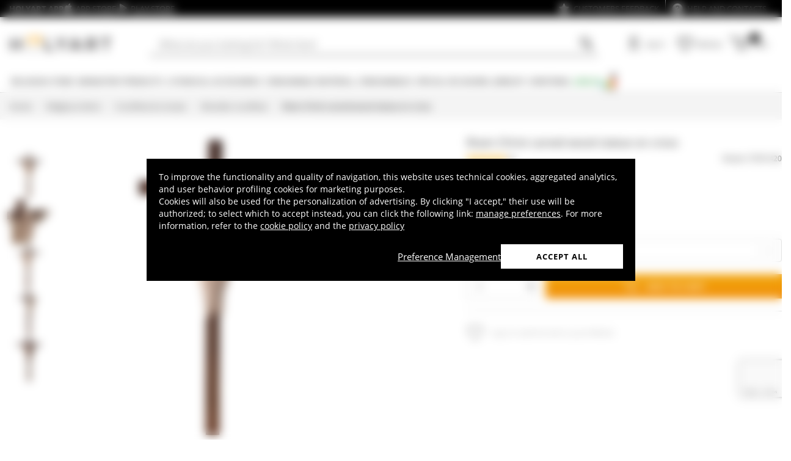

--- FILE ---
content_type: text/html; charset=utf-8
request_url: https://www.holyart.com/religious-items/crucifixes-crosses/wooden-crucifixes/risen-christ-carved-wood-statue-on-cross
body_size: 53259
content:
<!DOCTYPE html><html lang="en-US"><head><meta charSet="utf-8"/><link rel="preload" href="https://cdn-website.holyart.io/_next/static/assets/OpenSans-Bold.b42e8f99.woff2" as="font" type="font/woff2" crossorigin="anonymous"/><link rel="preload" href="https://cdn-website.holyart.io/_next/static/assets/OpenSans-SemiBold.a6f1c6b1.woff2" as="font" type="font/woff2" crossorigin="anonymous"/><link rel="preload" href="https://cdn-website.holyart.io/_next/static/assets/OpenSans-Regular.98f04fd8.woff2" as="font" type="font/woff2" crossorigin="anonymous"/><link rel="preload" href="https://cdn-website.holyart.io/_next/static/assets/OpenSans-CondensedBold.69c7aa11.woff2" as="font" type="font/woff2" crossorigin="anonymous"/><link rel="preload" href="https://cdn-website.holyart.io/_next/static/assets/icomoon.0541972f.ttf" as="font" type="font/ttf" crossorigin="anonymous"/><link rel="preconnect" href="https://media.holyart.it"/><link rel="preconnect" href="https://service.force.com"/><link rel="preconnect" href="https://statics.holyart.it"/><link rel="preconnect" href="https://cdn.evgnet.com"/><link rel="preconnect" href="https://dynamic.criteo.com"/><meta http-equiv="X-UA-Compatible" content="IE=edge,chrome=1"/><meta name="viewport" content="width=device-width, initial-scale=1.0, user-scalable=0, minimum-scale=1.0, maximum-scale=1.0"/><meta name="apple-itunes-app" content="app-id=1538602972, app-argument=holyart://singleProduct?id=37094"/><title>Risen Christ carved wood statue on cross | online sales on HOLYART.com</title><meta name="description" content="Sale Risen Christ carved wood statue on cross: Risen Christ carved wood statue on cross.Carved wood statue featuring Christ resurrected on a cross. Statue in maple wood, finely carved by the artisans of Val Gardena. The statue has a realistic style and it is entirely made in Italy. "/><meta name="author" content="Holyart"/><link rel="canonical" href="https://www.holyart.com/religious-items/crucifixes-crosses/wooden-crucifixes/risen-christ-carved-wood-statue-on-cross"/><link rel="preload" href="https://assets.holyart.it/images/ST001420/us/500/R/SN028506/CLOSEUP01_HD/h-e0b30806/risen-christ-carved-wood-statue-on-cross.jpg" as="image"/><meta name="apple-mobile-web-app-capable" content="yes"/><meta name="apple-mobile-web-app-status-bar-style" content="black"/><meta name="apple-touch-fullscreen" content="yes"/><meta name="application-name" content="Holyart"/><link rel="apple-touch-icon" sizes="57x57" href="https://statics.holyart.it/icon/apple-icon-57x57_8cc2aad437.png"/><link rel="apple-touch-icon" sizes="60x60" href="https://statics.holyart.it/icon/apple-icon-60x60_82d0c6ad3f.png"/><link rel="apple-touch-icon" sizes="72x72" href="https://statics.holyart.it/icon/apple-icon-72x72_58a504445e.png"/><link rel="apple-touch-icon" sizes="76x76" href="https://statics.holyart.it/icon/apple-icon-76x76_6ae9cf277f.png"/><link rel="apple-touch-icon" sizes="114x114" href="https://statics.holyart.it/icon/apple-icon-114x114_45408be2aa.png"/><link rel="apple-touch-icon" sizes="120x120" href="https://statics.holyart.it/icon/apple-icon-120x120_610823f625.png"/><link rel="apple-touch-icon" sizes="144x144" href="https://statics.holyart.it/icon/apple-icon-144x144_081d969364.png"/><link rel="apple-touch-icon" sizes="152x152" href="https://statics.holyart.it/icon/apple-icon-152x152_ac8cfaaae6.png"/><link rel="apple-touch-icon" sizes="180x180" href="https://statics.holyart.it/icon/apple-icon-180x180_2567e14de6.png"/><link rel="icon" type="image/png" sizes="192x192" href="https://statics.holyart.it/icon/android-icon-192x192_dc9bde22e3.png"/><link rel="icon" type="image/png" sizes="32x32" href="https://statics.holyart.it/icon/favicon-32x32_099b3ca6e3.png"/><link rel="icon" type="image/png" sizes="96x96" href="https://statics.holyart.it/icon/favicon-96x96_4fd47e2a0e.png"/><link rel="icon" type="image/png" sizes="16x16" href="https://statics.holyart.it/icon/favicon-16x16_dba0ad89c2.png"/><meta name="msapplication-TileColor" content="#ffffff"/><meta name="msapplication-TileImage" content="https://statics.holyart.it/icon/ms-icon-144x144_c24f8cb24a.png"/><meta name="theme-color" content="#ffffff"/><link rel="manifest" href="https://statics.holyart.it/icon/manifest_0a1995ef0d.json"/><link rel="alternate" hrefLang="it-IT" href="https://www.holyart.it/it/articoli-religiosi/crocefissi/crocifissi-in-legno/statua-cristo-risorto-legno-naturale-su-croce"/><link rel="alternate" hrefLang="en-GB" href="https://www.holyart.co.uk/religious-items/crucifixes-crosses/wooden-crucifixes/resurrected-jesus-christ-statue-in-natural-wood-on-cross"/><link rel="alternate" hrefLang="fr-FR" href="https://www.holyart.fr/articles-religieux/crucifix/crucifix-en-bois/statue-christ-ressuscite-bois-naturel-sur-croix"/><link rel="alternate" hrefLang="pt-PT" href="https://www.holyart.pt/artigos-religiosos/crucifixos/crucifixos-de-madeira/imagem-cristo-ressuscitado-madeira-natural-na-cruz"/><link rel="alternate" hrefLang="es-ES" href="https://www.holyart.es/articulos-religiosos/crucifijos/crucifijos-y-cruces-de-madera/estatua-cristo-resucitado-madera-natural-en-cruz"/><link rel="alternate" hrefLang="pl-PL" href="https://www.holyart.pl/artykuly-religijne/krucyfiksy/krucyfiksy-z-drewna/figura-chrystus-zmartwychwstaly-na-krzyzu-drewno-naturalne"/><link rel="alternate" hrefLang="de-DE" href="https://www.holyart.de/devotionalien/kruzifixe-und-kreuze/kruzifixe-und-kreuze-aus-holz/auferstandener-christus-grodnertal-holz-auf-kreuz-natur-finish"/><link rel="alternate" hrefLang="en" href="https://www.holyart.com/religious-items/crucifixes-crosses/wooden-crucifixes/risen-christ-carved-wood-statue-on-cross"/><meta name="next-head-count" content="48"/><script id="interaction-studio-splide" src="/js/splide414.min.js" defer=""></script><link rel="preload" href="https://cdn-website.holyart.io/_next/static/css/f9c0fc04076f1fa3.css" as="style"/><link rel="stylesheet" href="https://cdn-website.holyart.io/_next/static/css/f9c0fc04076f1fa3.css" data-n-g=""/><link rel="preload" href="https://cdn-website.holyart.io/_next/static/css/322245d280185065.css" as="style"/><link rel="stylesheet" href="https://cdn-website.holyart.io/_next/static/css/322245d280185065.css" data-n-p=""/><noscript data-n-css=""></noscript><script defer="" nomodule="" src="https://cdn-website.holyart.io/_next/static/chunks/polyfills-c67a75d1b6f99dc8.js"></script><script src="https://cdn-website.holyart.io/_next/static/chunks/webpack-b63fa52f62765246.js" defer=""></script><script src="https://cdn-website.holyart.io/_next/static/chunks/framework-f44ba79936f400b5.js" defer=""></script><script src="https://cdn-website.holyart.io/_next/static/chunks/main-7458fdfd316e6af6.js" defer=""></script><script src="https://cdn-website.holyart.io/_next/static/chunks/pages/_app-53b382274903bf37.js" defer=""></script><script src="https://cdn-website.holyart.io/_next/static/chunks/330-c1a64c97ebb53d9b.js" defer=""></script><script src="https://cdn-website.holyart.io/_next/static/chunks/9884-fb503d40dcbcae02.js" defer=""></script><script src="https://cdn-website.holyart.io/_next/static/chunks/3909-fbe30e7e0b628471.js" defer=""></script><script src="https://cdn-website.holyart.io/_next/static/chunks/4799-64acbc2912e522e5.js" defer=""></script><script src="https://cdn-website.holyart.io/_next/static/chunks/4650-97868ff346be27ae.js" defer=""></script><script src="https://cdn-website.holyart.io/_next/static/chunks/3865-80af656fd0b3187c.js" defer=""></script><script src="https://cdn-website.holyart.io/_next/static/chunks/6640-8a7417328a8556de.js" defer=""></script><script src="https://cdn-website.holyart.io/_next/static/chunks/3589-7cd279d1d1183279.js" defer=""></script><script src="https://cdn-website.holyart.io/_next/static/chunks/6714-447e6d6ed5620a22.js" defer=""></script><script src="https://cdn-website.holyart.io/_next/static/chunks/1536-023d4c6e2de0eafb.js" defer=""></script><script src="https://cdn-website.holyart.io/_next/static/chunks/9145-e2cfc0630f518d73.js" defer=""></script><script src="https://cdn-website.holyart.io/_next/static/chunks/6622-af73043fe07e8de6.js" defer=""></script><script src="https://cdn-website.holyart.io/_next/static/chunks/8815-dce85a0ccf0e6edc.js" defer=""></script><script src="https://cdn-website.holyart.io/_next/static/chunks/5990-9b3d105caf2cbf26.js" defer=""></script><script src="https://cdn-website.holyart.io/_next/static/chunks/pages/product/%5B...path%5D-f542cb54a6b4fc9c.js" defer=""></script><script src="https://cdn-website.holyart.io/_next/static/ba1f632/_buildManifest.js" defer=""></script><script src="https://cdn-website.holyart.io/_next/static/ba1f632/_ssgManifest.js" defer=""></script></head><body><div id="__next" data-reactroot=""><div class="toast__context-container"></div><script id="risk-js" defer="" src="/js/risk.min.js"></script><noscript><img src="https://queue.simpleanalyticscdn.com/noscript.gif" alt="" referrerPolicy="no-referrer-when-downgrade"/></noscript><div id="layout" class=""><header class="header"><div class="pre-header__wrapper"><div class="container-fluid header-premium__container"><div class="d-flex header-premium__container align-items-center justify-content-between"><div class="d-flex align-items-center header-premium__text"><strong>Holyart APP</strong><div class="header-premium__app-link ms-2"><span class="icon icon-applestore"></span><a href="https://apps.apple.com/gb/app/holyart-religious-items/id1538602972?itsct=apps_box&amp;itscg=30200" rel="noopener noreferrer" target="_blank">App Store</a></div><div class="header-premium__app-link"><span class="icon icon-playstore"></span><a href="https://play.google.com/store/apps/details?id=com.pulcranet.holyart&amp;hl=en" rel="noopener noreferrer" target="_blank">Play Store</a></div></div><div class="header-premium__links"><a class="link--base header-premium__link" href="/customers-feedback"><span class="icon icon-addtowishlist"></span><span class="header-premium__link-text">Customers feedback</span></a><div class="header-premium__link"><span class="icon icon-help-alt"></span><a class="header-premium__link-text" target="_blank" rel="noreferrer" href="https://support.holyart.com">Help and contacts</a></div></div></div></div></div><div class="header-main"><div class="container-fluid"><div class="header-main__container"><div class="header-main__hamburger"><span class="icon icon-hamburger_menu"></span></div><div class="header-main__logo"><a class="link--base" href="/"><img height="33" width="170" src="[data-uri]" alt="Holyart.it - Arte Sacra e Articoli Religiosi"/></a></div><div class="header-main__services"><div class="header-main__search"><div class="header-main__search-input"><input type="search" placeholder="What are you looking for? Write here!" value="" autoComplete="off"/><button aria-label="Search"><span class="icon icon-search"></span></button></div></div><nav class="header-main__nav"><ul class="header-main__nav-list"><li class="header-main__nav-item"><span aria-label="Log in" type="button" aria-haspopup="dialog" aria-expanded="false" aria-controls="" data-state="closed" data-slot="popover-trigger" class="outline-none focus:outline-none"><span class="block header-main__nav-button"><span class="icon icon-user"></span><span class="header-main__nav-label">Log in</span></span></span></li><li class="header-main__nav-item header-main__nav-item--wishlists"><a class="link--base header-main__nav-link !no-underline !hover:opacity-10" href="/wishlists"><div class="header-main__nav-icon"><span class="icon icon-heart-stroke"></span></div><span class="header-main__nav-label">Wishlist</span></a></li><li class="header-main__nav-item"><button type="button" class="outline-none focus:outline-none header-main__nav-link hover:no-underline" aria-haspopup="dialog" aria-expanded="false" aria-controls="" data-state="closed" data-slot="popover-trigger"><div class="header-main__nav-icon"><span class="icon icon-cart"></span><div class="header-main__cart-amount"></div></div><span class="header-main__nav-label">Cart</span></button></li></ul></nav></div></div></div><div class="header-main__search-bar-wrapper" id="search-bar"><div class="header-main__search-bar"><div class="header-main__search-input"><input type="search" placeholder="What are you looking for? Write here!" value="" autoComplete="off"/><button aria-label="Search"><span class="icon icon-search"></span></button></div></div></div></div><div class="header-categories"><div class="container-fluid"><nav><ul class="flex justify-between"><li class="header-categories__item header-categories__item-108217"><a class="link--base header-categories__link header-categories__arrow-dispatch" href="/religious-items">Religious items</a><div class="header-categories__menu"><div class="container-fluid"><div class="row"><span class="header-category__title">Religious items</span></div><div class="row no-gutters"><div class="col-sm-9"><ul class="row no-gutters"><li class="col-sm-3 header-category__col"><ul><li class="header-category__item"><a class="link--base link header-category__link" href="/religious-items/angels">Angels</a></li><li class="header-category__item"><a class="link--base link header-category__link" href="/religious-items/aurea-by-bottega-tifernate">Aurea by Bottega Tifernate</a></li><li class="header-category__item"><a class="link--base link header-category__link" href="/religious-items/azur-loppiano">Azur Loppiano</a></li><li class="header-category__item"><a class="link--base link header-category__link" href="/religious-items/bas-reliefs">Bas-reliefs</a></li><li class="header-category__item"><a class="link--base link header-category__link" href="/religious-items/book-covers">Book covers</a></li><li class="header-category__item"><a class="link--base link header-category__link" href="/religious-items/candle-holders">Candle holders</a></li><li class="header-category__item"><a class="link--base link header-category__link" href="/religious-items/confraternity-medals">Confraternity Medals</a></li><li class="header-category__item"><a class="link--base link header-category__link" href="/religious-items/crowns-and-halos-for-religious-statues">Crowns and halos for religious statues</a></li><li class="header-category__item"><a class="link--base link header-category__link" href="/religious-items/crucifixes-crosses">Crucifixes &amp; crosses</a></li></ul></li><li class="col-sm-4 header-category__col"><ul><li class="header-category__item"><a class="link--base link header-category__link" href="/religious-items/decalcomania">Decalcomania</a></li><li class="header-category__item"><a class="link--base link header-category__link" href="/religious-items/ex-voto">Ex-Voto</a></li><li class="header-category__item"><a class="link--base link header-category__link" href="/religious-items/funeral-products">Funeral products</a></li><li class="header-category__item"><a class="link--base link header-category__link" href="/religious-items/greeting-cards-and-holy-cards">Greeting cards and holy cards</a></li><li class="header-category__item"><a class="link--base link header-category__link" href="/religious-items/incense-burners">Incense burners</a></li><li class="header-category__item"><a class="link--base link header-category__link" href="/religious-items/key-rings">Key Rings</a></li><li class="header-category__item"><a class="link--base link header-category__link" href="/religious-items/lecterns-and-book-stands">Lecterns and book stands</a></li><li class="header-category__item"><a class="link--base link header-category__link" href="/religious-items/paintings-printings-illuminated-manuscripts">Paintings, printings, illuminated manuscripts</a></li><li class="header-category__item"><a class="link--base link header-category__link" href="/religious-items/religious-dvds">Religious DVDs</a></li></ul></li><li class="col-sm-3 header-category__col"><ul><li class="header-category__item"><a class="link--base link header-category__link" href="/religious-items/religious-favors-and-gift-ideas">Religious Favors and Gift Ideas</a></li><li class="header-category__item"><a class="link--base link header-category__link" href="/religious-items/religious-magnets">Religious Magnets</a></li><li class="header-category__item"><a class="link--base link header-category__link" href="/religious-items/rosary-beads-and-rosary-cases">Rosary beads and rosary cases</a></li><li class="header-category__item"><a class="link--base link header-category__link" href="/religious-items/sacred-icons">Sacred Icons</a></li><li class="header-category__item"><a class="link--base link header-category__link" href="/religious-items/sacred-books">Sacred books</a></li><li class="header-category__item"><a class="link--base link header-category__link" href="/religious-items/statues">Statues</a></li><li class="header-category__item"><a class="link--base link header-category__link" href="/religious-items/tapestries">Tapestries</a></li><li class="header-category__item"><a class="link--base link header-category__link" href="/religious-items/white-ceramic-from-centro-ave">White ceramic from Centro Ave</a></li><li class="header-category__item"><a class="link--base link header-category__link" href="/religious-items/willow-tree-jim-shore">Willow Tree - Jim Shore</a></li></ul></li></ul></div><div class="col.sm-3"><span style="box-sizing:border-box;display:inline-block;overflow:hidden;width:initial;height:initial;background:none;opacity:1;border:0;margin:0;padding:0;position:relative;max-width:100%"><span style="box-sizing:border-box;display:block;width:initial;height:initial;background:none;opacity:1;border:0;margin:0;padding:0;max-width:100%"><img style="display:block;max-width:100%;width:initial;height:initial;background:none;opacity:1;border:0;margin:0;padding:0" alt="" aria-hidden="true" src="data:image/svg+xml,%3csvg%20xmlns=%27http://www.w3.org/2000/svg%27%20version=%271.1%27%20width=%27270%27%20height=%27270%27/%3e"/></span><img alt="Religious items" src="[data-uri]" decoding="async" data-nimg="intrinsic" style="position:absolute;top:0;left:0;bottom:0;right:0;box-sizing:border-box;padding:0;border:none;margin:auto;display:block;width:0;height:0;min-width:100%;max-width:100%;min-height:100%;max-height:100%"/><noscript><img alt="Religious items" src="https://assets.holyart.it/menu/108217.jpg" decoding="async" data-nimg="intrinsic" style="position:absolute;top:0;left:0;bottom:0;right:0;box-sizing:border-box;padding:0;border:none;margin:auto;display:block;width:0;height:0;min-width:100%;max-width:100%;min-height:100%;max-height:100%" loading="lazy"/></noscript></span></div></div></div></div></li><li class="header-categories__item header-categories__item-108218"><a class="link--base header-categories__link header-categories__arrow-dispatch" href="/monastery-products">Monastery Products</a><div class="header-categories__menu"><div class="container-fluid"><div class="row"><span class="header-category__title">Monastery Products</span></div><div class="row no-gutters"><div class="col-sm-9"><ul class="row no-gutters"><li class="col-sm-3 header-category__col"><ul><li class="header-category__item"><a class="link--base link header-category__link" href="/monastery-products/chocolate">Chocolate</a></li><li class="header-category__item"><a class="link--base link header-category__link" href="/monastery-products/cosmetics-essential-oils">Cosmetics - essential oils</a></li><li class="header-category__item"><a class="link--base link header-category__link" href="/monastery-products/extra-virgin-olive-oils-and-condiments">Extra virgin olive oils and condiments</a></li><li class="header-category__item"><a class="link--base link header-category__link" href="/monastery-products/jams-and-marmalades">Jams and Marmalades</a></li></ul></li><li class="col-sm-4 header-category__col"><ul><li class="header-category__item"><a class="link--base link header-category__link" href="/monastery-products/liqueurs-grappa-and-digestifs">Liqueurs, Grappa and Digestifs</a></li><li class="header-category__item"><a class="link--base link header-category__link" href="/monastery-products/natural-remedies">Natural Remedies</a></li><li class="header-category__item"><a class="link--base link header-category__link" href="/monastery-products/products-from-the-hive">Products from the hive</a></li><li class="header-category__item"><a class="link--base link header-category__link" href="/monastery-products/red-and-white-wines">Red and white wines</a></li></ul></li><li class="col-sm-3 header-category__col"><ul><li class="header-category__item"><a class="link--base link header-category__link" href="/monastery-products/sweets-and-candies">Sweets and candies</a></li><li class="header-category__item"><a class="link--base link header-category__link" href="/monastery-products/teas-and-brews">Teas and Brews</a></li><li class="header-category__item"><a class="link--base link header-category__link" href="/monastery-products/trappist-beer-and-abbey-beer">Trappist beer and Abbey beer</a></li></ul></li></ul></div><div class="col.sm-3"><span style="box-sizing:border-box;display:inline-block;overflow:hidden;width:initial;height:initial;background:none;opacity:1;border:0;margin:0;padding:0;position:relative;max-width:100%"><span style="box-sizing:border-box;display:block;width:initial;height:initial;background:none;opacity:1;border:0;margin:0;padding:0;max-width:100%"><img style="display:block;max-width:100%;width:initial;height:initial;background:none;opacity:1;border:0;margin:0;padding:0" alt="" aria-hidden="true" src="data:image/svg+xml,%3csvg%20xmlns=%27http://www.w3.org/2000/svg%27%20version=%271.1%27%20width=%27270%27%20height=%27270%27/%3e"/></span><img alt="Monastery Products" src="[data-uri]" decoding="async" data-nimg="intrinsic" style="position:absolute;top:0;left:0;bottom:0;right:0;box-sizing:border-box;padding:0;border:none;margin:auto;display:block;width:0;height:0;min-width:100%;max-width:100%;min-height:100%;max-height:100%"/><noscript><img alt="Monastery Products" src="https://assets.holyart.it/menu/108218.jpg" decoding="async" data-nimg="intrinsic" style="position:absolute;top:0;left:0;bottom:0;right:0;box-sizing:border-box;padding:0;border:none;margin:auto;display:block;width:0;height:0;min-width:100%;max-width:100%;min-height:100%;max-height:100%" loading="lazy"/></noscript></span></div></div></div></div></li><li class="header-categories__item header-categories__item-104"><a class="link--base header-categories__link header-categories__arrow-dispatch" href="/liturgical-accessories">Liturgical Accessories</a><div class="header-categories__menu"><div class="container-fluid"><div class="row"><span class="header-category__title">Liturgical Accessories</span></div><div class="row no-gutters"><div class="col-sm-9"><ul class="row no-gutters"><li class="col-sm-3 header-category__col"><ul><li class="header-category__item"><a class="link--base link header-category__link" href="/liturgical-accessories/altar-bells">Altar bells</a></li><li class="header-category__item"><a class="link--base link header-category__link" href="/liturgical-accessories/baptism-sets-and-holy-oil-stocks">Baptism sets and Holy oil stocks</a></li><li class="header-category__item"><a class="link--base link header-category__link" href="/liturgical-accessories/bishops-items">Bishop&#x27;s items</a></li><li class="header-category__item"><a class="link--base link header-category__link" href="/liturgical-accessories/blessing-items">Blessing items</a></li><li class="header-category__item"><a class="link--base link header-category__link" href="/liturgical-accessories/candlesticks-candleholders-candelabra">Candlesticks, candleholders, candelabra</a></li><li class="header-category__item"><a class="link--base link header-category__link" href="/liturgical-accessories/chalices-patens-ciboria">Chalices Patens Ciboria</a></li><li class="header-category__item"><a class="link--base link header-category__link" href="/liturgical-accessories/church-furnishings">Church furnishings</a></li><li class="header-category__item"><a class="link--base link header-category__link" href="/liturgical-accessories/contemporary-design-liturgical-accessories">Contemporary design liturgical accessories</a></li></ul></li><li class="col-sm-4 header-category__col"><ul><li class="header-category__item"><a class="link--base link header-category__link" href="/liturgical-accessories/cruets">Cruets</a></li><li class="header-category__item"><a class="link--base link header-category__link" href="/liturgical-accessories/ecclesiastical-tailoring">Ecclesiastical Tailoring</a></li><li class="header-category__item"><a class="link--base link header-category__link" href="/liturgical-accessories/ewers-and-basins">Ewers and Basins</a></li><li class="header-category__item"><a class="link--base link header-category__link" href="/liturgical-accessories/hosts-moulds">Hosts Moulds</a></li><li class="header-category__item"><a class="link--base link header-category__link" href="/liturgical-accessories/lamps-and-lanterns">Lamps and lanterns</a></li><li class="header-category__item"><a class="link--base link header-category__link" href="/liturgical-accessories/monstrances-chapel-monstrance-reliquaries-thabors">Monstrances, Chapel monstrance, Reliquaries, Thabors</a></li><li class="header-category__item"><a class="link--base link header-category__link" href="/liturgical-accessories/priest-vestments">Priest Vestments</a></li><li class="header-category__item"><a class="link--base link header-category__link" href="/liturgical-accessories/procession">Procession</a></li></ul></li><li class="col-sm-3 header-category__col"><ul><li class="header-category__item"><a class="link--base link header-category__link" href="/liturgical-accessories/protection-and-safety-devices">Protection and Safety Devices</a></li><li class="header-category__item"><a class="link--base link header-category__link" href="/liturgical-accessories/pyxes-and-burses">Pyxes and Burses</a></li><li class="header-category__item"><a class="link--base link header-category__link" href="/liturgical-accessories/sanctuary-lamps-and-candles">Sanctuary lamps and candles</a></li><li class="header-category__item"><a class="link--base link header-category__link" href="/liturgical-accessories/thuribles-and-boats">Thuribles and boats</a></li><li class="header-category__item"><a class="link--base link header-category__link" href="/liturgical-accessories/travel-mass-kits">Travel Mass kits</a></li><li class="header-category__item"><a class="link--base link header-category__link" href="/liturgical-accessories/various-products">Various Products</a></li><li class="header-category__item"><a class="link--base link header-category__link" href="/liturgical-accessories/vestments-altar-linens-and-pulpit-covers">Vestments, Altar linens and Pulpit covers</a></li></ul></li></ul></div><div class="col.sm-3"><span style="box-sizing:border-box;display:inline-block;overflow:hidden;width:initial;height:initial;background:none;opacity:1;border:0;margin:0;padding:0;position:relative;max-width:100%"><span style="box-sizing:border-box;display:block;width:initial;height:initial;background:none;opacity:1;border:0;margin:0;padding:0;max-width:100%"><img style="display:block;max-width:100%;width:initial;height:initial;background:none;opacity:1;border:0;margin:0;padding:0" alt="" aria-hidden="true" src="data:image/svg+xml,%3csvg%20xmlns=%27http://www.w3.org/2000/svg%27%20version=%271.1%27%20width=%27270%27%20height=%27270%27/%3e"/></span><img alt="Liturgical Accessories" src="[data-uri]" decoding="async" data-nimg="intrinsic" style="position:absolute;top:0;left:0;bottom:0;right:0;box-sizing:border-box;padding:0;border:none;margin:auto;display:block;width:0;height:0;min-width:100%;max-width:100%;min-height:100%;max-height:100%"/><noscript><img alt="Liturgical Accessories" src="https://assets.holyart.it/menu/104.jpg" decoding="async" data-nimg="intrinsic" style="position:absolute;top:0;left:0;bottom:0;right:0;box-sizing:border-box;padding:0;border:none;margin:auto;display:block;width:0;height:0;min-width:100%;max-width:100%;min-height:100%;max-height:100%" loading="lazy"/></noscript></span></div></div></div></div></li><li class="header-categories__item header-categories__item-105"><a class="link--base header-categories__link header-categories__arrow-dispatch" href="/consumable-material-consumables">Consumable material, consumables</a><div class="header-categories__menu"><div class="container-fluid"><div class="row"><span class="header-category__title">Consumable material, consumables</span></div><div class="row no-gutters"><div class="col-sm-9"><ul class="row no-gutters"><li class="col-sm-3 header-category__col"><ul><li class="header-category__item"><a class="link--base link header-category__link" href="/consumable-material-consumables/altar-wine-wine-for-eucharist">Altar wine, wine for Eucharist</a></li><li class="header-category__item"><a class="link--base link header-category__link" href="/consumable-material-consumables/candles-large-candles">Candles, large candles</a></li><li class="header-category__item"><a class="link--base link header-category__link" href="/consumable-material-consumables/communion-bread-and-hosts">Communion bread and hosts</a></li></ul></li><li class="col-sm-4 header-category__col"><ul><li class="header-category__item"><a class="link--base link header-category__link" href="/consumable-material-consumables/incense-charcoals">Incense charcoals</a></li><li class="header-category__item"><a class="link--base link header-category__link" href="/consumable-material-consumables/incense-samples">Incense samples</a></li><li class="header-category__item"><a class="link--base link header-category__link" href="/consumable-material-consumables/incenses">Incenses</a></li></ul></li><li class="col-sm-3 header-category__col"><ul><li class="header-category__item"><a class="link--base link header-category__link" href="/consumable-material-consumables/lamp-liquid-wax">Lamp liquid wax</a></li><li class="header-category__item"><a class="link--base link header-category__link" href="/consumable-material-consumables/votive-candles">Votive candles</a></li></ul></li></ul></div><div class="col.sm-3"><span style="box-sizing:border-box;display:inline-block;overflow:hidden;width:initial;height:initial;background:none;opacity:1;border:0;margin:0;padding:0;position:relative;max-width:100%"><span style="box-sizing:border-box;display:block;width:initial;height:initial;background:none;opacity:1;border:0;margin:0;padding:0;max-width:100%"><img style="display:block;max-width:100%;width:initial;height:initial;background:none;opacity:1;border:0;margin:0;padding:0" alt="" aria-hidden="true" src="data:image/svg+xml,%3csvg%20xmlns=%27http://www.w3.org/2000/svg%27%20version=%271.1%27%20width=%27270%27%20height=%27270%27/%3e"/></span><img alt="Consumable material, consumables" src="[data-uri]" decoding="async" data-nimg="intrinsic" style="position:absolute;top:0;left:0;bottom:0;right:0;box-sizing:border-box;padding:0;border:none;margin:auto;display:block;width:0;height:0;min-width:100%;max-width:100%;min-height:100%;max-height:100%"/><noscript><img alt="Consumable material, consumables" src="https://assets.holyart.it/menu/105.jpg" decoding="async" data-nimg="intrinsic" style="position:absolute;top:0;left:0;bottom:0;right:0;box-sizing:border-box;padding:0;border:none;margin:auto;display:block;width:0;height:0;min-width:100%;max-width:100%;min-height:100%;max-height:100%" loading="lazy"/></noscript></span></div></div></div></div></li><li class="header-categories__item header-categories__item-108221"><a class="link--base header-categories__link header-categories__arrow-dispatch" href="/special-occasions">Special Occasions</a><div class="header-categories__menu"><div class="container-fluid"><div class="row"><span class="header-category__title">Special Occasions</span></div><div class="row no-gutters"><div class="col-sm-9"><ul class="row no-gutters"><li class="col-sm-3 header-category__col"><ul><li class="header-category__item"><a class="link--base link header-category__link" href="/special-occasions/baptism">Baptism</a></li><li class="header-category__item"><a class="link--base link header-category__link" href="/special-occasions/benedict-xvi">Benedict XVI</a></li><li class="header-category__item"><a class="link--base link header-category__link" href="/special-occasions/carlo-acutis">Carlo Acutis</a></li><li class="header-category__item"><a class="link--base link header-category__link" href="/special-occasions/confirmation">Confirmation</a></li><li class="header-category__item"><a class="link--base link header-category__link" href="/special-occasions/easter-nativity">Easter Nativity</a></li><li class="header-category__item"><a class="link--base link header-category__link" href="/special-occasions/easter-and-lent">Easter</a></li><li class="header-category__item"><a class="link--base link header-category__link" href="/special-occasions/first-communion-gifts">First Communion Gifts</a></li></ul></li><li class="col-sm-4 header-category__col"><ul><li class="header-category__item"><a class="link--base link header-category__link" href="/special-occasions/holy-communion">Holy Communion</a></li><li class="header-category__item"><a class="link--base link header-category__link" href="/special-occasions/john-paul-ii">John Paul II</a></li><li class="header-category__item"><a class="link--base link header-category__link" href="/special-occasions/our-lady-of-fatima">Our Lady of Fatima</a></li><li class="header-category__item"><a class="link--base link header-category__link" href="/special-occasions/our-lady-of-lourdes">Our Lady of Lourdes</a></li><li class="header-category__item"><a class="link--base link header-category__link" href="/special-occasions/our-lady-of-medjugorje">Our Lady of Medjugorje</a></li><li class="header-category__item"><a class="link--base link header-category__link" href="/special-occasions/padre-pio">Padre Pio</a></li><li class="header-category__item"><a class="link--base link header-category__link" href="/special-occasions/pier-giorgio-frassati">Pier Giorgio Frassati</a></li></ul></li><li class="col-sm-3 header-category__col"><ul><li class="header-category__item"><a class="link--base link header-category__link" href="/special-occasions/pope-francis">Pope Francis</a></li><li class="header-category__item"><a class="link--base link header-category__link" href="/special-occasions/pope-leo-xiv">Pope Leo XIV</a></li><li class="header-category__item"><a class="link--base link header-category__link" href="/special-occasions/saint-benedict">Saint Benedict</a></li><li class="header-category__item"><a class="link--base link header-category__link" href="/special-occasions/saint-francis-of-assisi">Saint Francis of Assisi</a></li><li class="header-category__item"><a class="link--base link header-category__link" href="/special-occasions/saint-joseph">Saint Joseph</a></li><li class="header-category__item"><a class="link--base link header-category__link" href="/special-occasions/st.-valentines-day">St. Valentine&#x27;s Day</a></li><li class="header-category__item"><a class="link--base link header-category__link" href="/special-occasions/wedding">Wedding</a></li></ul></li></ul></div><div class="col.sm-3"><span style="box-sizing:border-box;display:inline-block;overflow:hidden;width:initial;height:initial;background:none;opacity:1;border:0;margin:0;padding:0;position:relative;max-width:100%"><span style="box-sizing:border-box;display:block;width:initial;height:initial;background:none;opacity:1;border:0;margin:0;padding:0;max-width:100%"><img style="display:block;max-width:100%;width:initial;height:initial;background:none;opacity:1;border:0;margin:0;padding:0" alt="" aria-hidden="true" src="data:image/svg+xml,%3csvg%20xmlns=%27http://www.w3.org/2000/svg%27%20version=%271.1%27%20width=%27270%27%20height=%27270%27/%3e"/></span><img alt="Special Occasions" src="[data-uri]" decoding="async" data-nimg="intrinsic" style="position:absolute;top:0;left:0;bottom:0;right:0;box-sizing:border-box;padding:0;border:none;margin:auto;display:block;width:0;height:0;min-width:100%;max-width:100%;min-height:100%;max-height:100%"/><noscript><img alt="Special Occasions" src="https://assets.holyart.it/menu/108221.jpg" decoding="async" data-nimg="intrinsic" style="position:absolute;top:0;left:0;bottom:0;right:0;box-sizing:border-box;padding:0;border:none;margin:auto;display:block;width:0;height:0;min-width:100%;max-width:100%;min-height:100%;max-height:100%" loading="lazy"/></noscript></span></div></div></div></div></li><li class="header-categories__item header-categories__item-108589"><a class="link--base header-categories__link header-categories__arrow-dispatch" href="/jewelry">Jewelry</a><div class="header-categories__menu"><div class="container-fluid"><div class="row"><span class="header-category__title">Jewelry</span></div><div class="row no-gutters"><div class="col-sm-9"><ul class="row no-gutters"><li class="col-sm-3 header-category__col"><ul><li class="header-category__item"><a class="link--base link header-category__link" href="/jewelry/catholic-medals">Catholic Medals</a></li><li class="header-category__item"><a class="link--base link header-category__link" href="/jewelry/christian-bracelets">Christian Bracelets</a></li><li class="header-category__item"><a class="link--base link header-category__link" href="/jewelry/christian-necklaces">Christian Necklaces</a></li></ul></li><li class="col-sm-4 header-category__col"><ul><li class="header-category__item"><a class="link--base link header-category__link" href="/jewelry/christian-rings">Christian Rings</a></li><li class="header-category__item"><a class="link--base link header-category__link" href="/jewelry/collections">Collections</a></li><li class="header-category__item"><a class="link--base link header-category__link" href="/jewelry/religious-earrings">Religious Earrings</a></li></ul></li><li class="col-sm-3 header-category__col"><ul><li class="header-category__item"><a class="link--base link header-category__link" href="/jewelry/religious-pendants-scapulars-and-brooches">Religious Pendants, Scapulars and Brooches</a></li><li class="header-category__item"><a class="link--base link header-category__link" href="/jewelry/wristwatch">Wristwatch</a></li></ul></li></ul></div><div class="col.sm-3"><span style="box-sizing:border-box;display:inline-block;overflow:hidden;width:initial;height:initial;background:none;opacity:1;border:0;margin:0;padding:0;position:relative;max-width:100%"><span style="box-sizing:border-box;display:block;width:initial;height:initial;background:none;opacity:1;border:0;margin:0;padding:0;max-width:100%"><img style="display:block;max-width:100%;width:initial;height:initial;background:none;opacity:1;border:0;margin:0;padding:0" alt="" aria-hidden="true" src="data:image/svg+xml,%3csvg%20xmlns=%27http://www.w3.org/2000/svg%27%20version=%271.1%27%20width=%27270%27%20height=%27270%27/%3e"/></span><img alt="Jewelry" src="[data-uri]" decoding="async" data-nimg="intrinsic" style="position:absolute;top:0;left:0;bottom:0;right:0;box-sizing:border-box;padding:0;border:none;margin:auto;display:block;width:0;height:0;min-width:100%;max-width:100%;min-height:100%;max-height:100%"/><noscript><img alt="Jewelry" src="https://assets.holyart.it/menu/108589.jpg" decoding="async" data-nimg="intrinsic" style="position:absolute;top:0;left:0;bottom:0;right:0;box-sizing:border-box;padding:0;border:none;margin:auto;display:block;width:0;height:0;min-width:100%;max-width:100%;min-height:100%;max-height:100%" loading="lazy"/></noscript></span></div></div></div></div></li><li class="header-categories__item header-categories__item-108375"><a class="link--base header-categories__link header-categories__arrow-dispatch" href="/christmas">Christmas</a><div class="header-categories__menu"><div class="container-fluid"><div class="row"><span class="header-category__title">Christmas</span></div><div class="row no-gutters"><div class="col-sm-9"><ul class="row no-gutters"><li class="col-sm-3 header-category__col"><ul><li class="header-category__item"><a class="link--base link header-category__link" href="/christmas/advent">Advent</a></li><li class="header-category__item"><a class="link--base link header-category__link" href="/christmas/animals-for-nativity-scene">Animals for Nativity Scene</a></li><li class="header-category__item"><a class="link--base link header-category__link" href="/christmas/animated-nativity-scenes">Animated Nativity Scenes</a></li><li class="header-category__item"><a class="link--base link header-category__link" href="/christmas/artificial-christmas-trees">Artificial Christmas trees</a></li><li class="header-category__item"><a class="link--base link header-category__link" href="/christmas/baby-jesus-figurines">Baby Jesus figurines</a></li><li class="header-category__item"><a class="link--base link header-category__link" href="/christmas/christmas-home-decorations">Christmas home decorations</a></li></ul></li><li class="col-sm-4 header-category__col"><ul><li class="header-category__item"><a class="link--base link header-category__link" href="/christmas/christmas-lights">Christmas lights</a></li><li class="header-category__item"><a class="link--base link header-category__link" href="/christmas/christmas-music-box">Christmas music box</a></li><li class="header-category__item"><a class="link--base link header-category__link" href="/christmas/christmas-snow-globes">Christmas snow globes</a></li><li class="header-category__item"><a class="link--base link header-category__link" href="/christmas/christmas-tree-decorations">Christmas tree decorations</a></li><li class="header-category__item"><a class="link--base link header-category__link" href="/christmas/christmas-villages-sets">Christmas villages sets</a></li><li class="header-category__item"><a class="link--base link header-category__link" href="/christmas/commercial-and-connectable-christmas-lights">Commercial and connectable Christmas lights</a></li></ul></li><li class="col-sm-3 header-category__col"><ul><li class="header-category__item"><a class="link--base link header-category__link" href="/christmas/nativity-scene-figurines">Nativity Scene figurines</a></li><li class="header-category__item"><a class="link--base link header-category__link" href="/christmas/nativity-settings">Nativity Settings</a></li><li class="header-category__item"><a class="link--base link header-category__link" href="/christmas/nativity-scene-accessories">Nativity scene accessories</a></li><li class="header-category__item"><a class="link--base link header-category__link" href="/christmas/nativity-scenes">Nativity scenes</a></li><li class="header-category__item"><a class="link--base link header-category__link" href="/christmas/nativity-sets">Nativity sets</a></li><li class="header-category__item"><a class="link--base link header-category__link" href="/christmas/sustainable-christmas">Sustainable Christmas</a></li></ul></li></ul></div><div class="col.sm-3"><span style="box-sizing:border-box;display:inline-block;overflow:hidden;width:initial;height:initial;background:none;opacity:1;border:0;margin:0;padding:0;position:relative;max-width:100%"><span style="box-sizing:border-box;display:block;width:initial;height:initial;background:none;opacity:1;border:0;margin:0;padding:0;max-width:100%"><img style="display:block;max-width:100%;width:initial;height:initial;background:none;opacity:1;border:0;margin:0;padding:0" alt="" aria-hidden="true" src="data:image/svg+xml,%3csvg%20xmlns=%27http://www.w3.org/2000/svg%27%20version=%271.1%27%20width=%27270%27%20height=%27270%27/%3e"/></span><img alt="Christmas" src="[data-uri]" decoding="async" data-nimg="intrinsic" style="position:absolute;top:0;left:0;bottom:0;right:0;box-sizing:border-box;padding:0;border:none;margin:auto;display:block;width:0;height:0;min-width:100%;max-width:100%;min-height:100%;max-height:100%"/><noscript><img alt="Christmas" src="https://assets.holyart.it/menu/108375.jpg" decoding="async" data-nimg="intrinsic" style="position:absolute;top:0;left:0;bottom:0;right:0;box-sizing:border-box;padding:0;border:none;margin:auto;display:block;width:0;height:0;min-width:100%;max-width:100%;min-height:100%;max-height:100%" loading="lazy"/></noscript></span></div></div></div></div></li><li class="header-categories__item header-categories__item-108480"><a class="link--base header-categories__link header-categories__arrow-dispatch" href="/jubilee-2025-pilgrims-of-hope">Jubilee<span class="icon-giubileo"><span class="path1"></span><span class="path2"></span><span class="path3"></span><span class="path4"></span><span class="path5"></span><span class="path6"></span><span class="path7"></span><span class="path8"></span><span class="path9"></span><span class="path10"></span><span class="path11"></span><span class="path12"></span><span class="path13"></span><span class="path14"></span><span class="path15"></span><span class="path16"></span></span></a><div class="header-categories__menu"><div class="container-fluid"><div class="row"><span class="header-category__title">Jubilee</span></div><div class="row no-gutters"><div class="col-sm-9"><ul class="row no-gutters"><li class="col-sm-3 header-category__col"><ul><li class="header-category__item"><a class="link--base link header-category__link" href="/jubilee-2025-pilgrims-of-hope/churches-and-liturgy-items-jubilee-2025">Churches and Liturgy Items Jubilee 2025</a></li><li class="header-category__item"><a class="link--base link header-category__link" href="/jubilee-2025-pilgrims-of-hope/jewels-of-the-jubilee-2025">Jewels of the Jubilee 2025</a></li><li class="header-category__item"><a class="link--base link header-category__link" href="/jubilee-2025-pilgrims-of-hope/jubilee-2025-gadgets-and-souvenirs">Jubilee 2025 Gadgets and Souvenirs</a></li></ul></li><li class="col-sm-4 header-category__col"><ul><li class="header-category__item"><a class="link--base link header-category__link" href="/jubilee-2025-pilgrims-of-hope/jubilee-2025-outlet">Jubilee 2025 Outlet</a></li><li class="header-category__item"><a class="link--base link header-category__link" href="/jubilee-2025-pilgrims-of-hope/jubilee-2025-pilgrim-kit-and-gadget">Jubilee 2025 Pilgrim Kit and Gadget</a></li><li class="header-category__item"><a class="link--base link header-category__link" href="/jubilee-2025-pilgrims-of-hope/jubilee-of-2025-vestments">Jubilee of 2025 Vestments</a></li></ul></li><li class="col-sm-3 header-category__col"><ul><li class="header-category__item"><a class="link--base link header-category__link" href="/jubilee-2025-pilgrims-of-hope/luce-official-mascot-of-the-2025-jubilee">Luce Official Mascot of the 2025 Jubilee</a></li></ul></li></ul></div><div class="col.sm-3"><span style="box-sizing:border-box;display:inline-block;overflow:hidden;width:initial;height:initial;background:none;opacity:1;border:0;margin:0;padding:0;position:relative;max-width:100%"><span style="box-sizing:border-box;display:block;width:initial;height:initial;background:none;opacity:1;border:0;margin:0;padding:0;max-width:100%"><img style="display:block;max-width:100%;width:initial;height:initial;background:none;opacity:1;border:0;margin:0;padding:0" alt="" aria-hidden="true" src="data:image/svg+xml,%3csvg%20xmlns=%27http://www.w3.org/2000/svg%27%20version=%271.1%27%20width=%27270%27%20height=%27270%27/%3e"/></span><img alt="Jubilee" src="[data-uri]" decoding="async" data-nimg="intrinsic" style="position:absolute;top:0;left:0;bottom:0;right:0;box-sizing:border-box;padding:0;border:none;margin:auto;display:block;width:0;height:0;min-width:100%;max-width:100%;min-height:100%;max-height:100%"/><noscript><img alt="Jubilee" src="https://assets.holyart.it/menu/108480.jpg" decoding="async" data-nimg="intrinsic" style="position:absolute;top:0;left:0;bottom:0;right:0;box-sizing:border-box;padding:0;border:none;margin:auto;display:block;width:0;height:0;min-width:100%;max-width:100%;min-height:100%;max-height:100%" loading="lazy"/></noscript></span></div></div></div></div></li></ul></nav></div></div></header><main><div class="breadcrumb"><div class="container-fluid"><ol class="breadcrumb__list" itemscope="" itemType="http://schema.org/BreadcrumbList"><li itemProp="itemListElement" itemscope="" itemType="http://schema.org/ListItem"><a class="link--base" itemProp="item" href="/"><span itemProp="name">Home</span></a><meta itemProp="position" content="1"/></li><li itemProp="itemListElement" itemscope="" itemType="http://schema.org/ListItem"><a class="link--base" itemProp="item" href="/religious-items"><span itemProp="name">Religious items</span></a><meta itemProp="position" content="2"/></li><li itemProp="itemListElement" itemscope="" itemType="http://schema.org/ListItem"><a class="link--base" itemProp="item" href="/religious-items/crucifixes-crosses"><span itemProp="name">Crucifixes &amp; crosses</span></a><meta itemProp="position" content="3"/></li><li itemProp="itemListElement" itemscope="" itemType="http://schema.org/ListItem"><a class="link--base" itemProp="item" href="/religious-items/crucifixes-crosses/wooden-crucifixes"><span itemProp="name">Wooden crucifixes</span></a><meta itemProp="position" content="4"/></li><li itemProp="itemListElement" itemscope="" itemType="http://schema.org/ListItem"><span itemProp="name">Risen Christ carved wood statue on cross</span><meta itemProp="position" content="5"/></li></ol></div></div><div class="container-fluid single-product__wrapper"><div class="single-product" itemscope="" itemType="http://schema.org/Product"><meta itemProp="url" content="https://www.holyart.com/religious-items/crucifixes-crosses/wooden-crucifixes/risen-christ-carved-wood-statue-on-cross"/><section><div class="row"><aside class="col-md-7"><div class="single-product-slider__wrap"><div class="single-product-slider"><div class="relative" role="region" aria-roledescription="carousel" data-slot="carousel"><div class="overflow-hidden" data-slot="carousel-content"><div class="flex -mt-4 flex-col gap-y-4 !-mt-0" style="height:415px"><div role="group" aria-roledescription="slide" data-slot="carousel-item" class="min-w-0 shrink-0 grow-0 pt-4 basis-auto cursor-pointer !mt-0 !pt-0 border-1 border-solid border-black" style="height:75px"><img src="https://assets.holyart.it/images/ST001420/us/80/R/SN028506/CLOSEUP01_HD/h-e0b30806/risen-christ-carved-wood-statue-on-cross.jpg" itemProp="image" alt="Risen Christ carved wood statue on cross s1" loading="lazy" class="block w-full h-auto"/></div><div role="group" aria-roledescription="slide" data-slot="carousel-item" class="min-w-0 shrink-0 grow-0 pt-4 basis-auto cursor-pointer !mt-0 !pt-0 border-1 border-solid border-gray-300" style="height:75px"><img src="https://assets.holyart.it/images/ST001420/us/80/R/SN028506/CLOSEUP02_HD/h-246d70f3/risen-christ-carved-wood-statue-on-cross.jpg" itemProp="image" alt="Risen Christ carved wood statue on cross s2" loading="lazy" class="block w-full h-auto"/></div><div role="group" aria-roledescription="slide" data-slot="carousel-item" class="min-w-0 shrink-0 grow-0 pt-4 basis-auto cursor-pointer !mt-0 !pt-0 border-1 border-solid border-gray-300" style="height:75px"><img src="https://assets.holyart.it/images/ST001420/us/80/R/SN028506/CLOSEUP03_HD/h-0c7b58ed/risen-christ-carved-wood-statue-on-cross.jpg" itemProp="image" alt="Risen Christ carved wood statue on cross s3" loading="lazy" class="block w-full h-auto"/></div><div role="group" aria-roledescription="slide" data-slot="carousel-item" class="min-w-0 shrink-0 grow-0 pt-4 basis-auto cursor-pointer !mt-0 !pt-0 border-1 border-solid border-gray-300" style="height:75px"><img src="https://assets.holyart.it/images/ST001420/us/80/R/SN028506/CLOSEUP04_HD/h-534ee14e/risen-christ-carved-wood-statue-on-cross.jpg" itemProp="image" alt="Risen Christ carved wood statue on cross s4" loading="lazy" class="block w-full h-auto"/></div><div role="group" aria-roledescription="slide" data-slot="carousel-item" class="min-w-0 shrink-0 grow-0 pt-4 basis-auto cursor-pointer !mt-0 !pt-0 border-1 border-solid border-gray-300" style="height:75px"><img src="https://assets.holyart.it/images/ST001420/us/80/R/SN028506/CLOSEUP05_HD/h-d7d8ad5f/risen-christ-carved-wood-statue-on-cross.jpg" itemProp="image" alt="Risen Christ carved wood statue on cross s5" loading="lazy" class="block w-full h-auto"/></div></div></div></div></div><div class="single-product-slider__images"><ul class="single-product-slider__active-list list-reset"><li class="single-product-slider__active-item is-active"><img src="https://assets.holyart.it/images/ST001420/us/500/R/SN028506/CLOSEUP01_HD/h-e0b30806/risen-christ-carved-wood-statue-on-cross.jpg" alt="Risen Christ carved wood statue on cross 1" loading="eager"/></li><li class="single-product-slider__active-item false"><img src="https://assets.holyart.it/images/ST001420/us/500/R/SN028506/CLOSEUP02_HD/h-246d70f3/risen-christ-carved-wood-statue-on-cross.jpg" alt="Risen Christ carved wood statue on cross 2" loading="lazy"/></li><li class="single-product-slider__active-item false"><img src="https://assets.holyart.it/images/ST001420/us/500/R/SN028506/CLOSEUP03_HD/h-0c7b58ed/risen-christ-carved-wood-statue-on-cross.jpg" alt="Risen Christ carved wood statue on cross 3" loading="lazy"/></li><li class="single-product-slider__active-item false"><img src="https://assets.holyart.it/images/ST001420/us/500/R/SN028506/CLOSEUP04_HD/h-534ee14e/risen-christ-carved-wood-statue-on-cross.jpg" alt="Risen Christ carved wood statue on cross 4" loading="lazy"/></li><li class="single-product-slider__active-item false"><img src="https://assets.holyart.it/images/ST001420/us/500/R/SN028506/CLOSEUP05_HD/h-d7d8ad5f/risen-christ-carved-wood-statue-on-cross.jpg" alt="Risen Christ carved wood statue on cross 5" loading="lazy"/></li></ul></div></div></aside><div class="col-md-5"><div class="single-product__primary-infos"><div id="product-content-zone-disclaimer-1" class="single-product__disclaimer"></div><h1 class="single-product__primary-title" itemProp="name">Risen Christ carved wood statue on cross</h1><div class="row"><div class="col-sm-6"><span class="single-product__primary-reviews"><div class="link"><span><span class="review-stars cursor-pointer"><span><span class="icon icon-addtowishlist review-stars__star"></span></span><span><span class="icon icon-addtowishlist review-stars__star"></span></span><span><span class="icon icon-addtowishlist review-stars__star"></span></span><span><span class="icon icon-addtowishlist review-stars__star"></span></span><span><span class="icon icon-addtowishlist review-stars__star"></span></span></span></span><span class="reviews-count">8</span></div></span></div><div class="col-sm-6"><div class="single-product__model">Model:<!-- --> <span itemProp="sku">ST001420</span></div></div></div><div class="single-product__price-wrap"><div class="single-product__price"><div>Starting at</div><div class="single-product__price-item"><span class="single-product__price-currency">$</span><span class="single-product__price-int">67</span><span class="single-product__price-cent">.67</span></div></div></div><div class="single-product__available">In stock</div><div itemProp="offers" itemscope="" itemType="http://schema.org/Offer"><meta content="USD" itemProp="priceCurrency"/><meta content="6767" itemProp="price"/><link itemProp="availability" href="http://schema.org/InStock"/></div><div class="single-product__variants"><style data-emotion="css b62m3t-container">.css-b62m3t-container{position:relative;box-sizing:border-box;}</style><div class=" css-b62m3t-container"><style data-emotion="css 7pg0cj-a11yText">.css-7pg0cj-a11yText{z-index:9999;border:0;clip:rect(1px, 1px, 1px, 1px);height:1px;width:1px;position:absolute;overflow:hidden;padding:0;white-space:nowrap;}</style><span id="react-select-1345-live-region" class="css-7pg0cj-a11yText"></span><span aria-live="polite" aria-atomic="false" aria-relevant="additions text" role="log" class="css-7pg0cj-a11yText"></span><style data-emotion="css 13cymwt-control">.css-13cymwt-control{-webkit-align-items:center;-webkit-box-align:center;-ms-flex-align:center;align-items:center;cursor:default;display:-webkit-box;display:-webkit-flex;display:-ms-flexbox;display:flex;-webkit-box-flex-wrap:wrap;-webkit-flex-wrap:wrap;-ms-flex-wrap:wrap;flex-wrap:wrap;-webkit-box-pack:justify;-webkit-justify-content:space-between;justify-content:space-between;min-height:38px;outline:0!important;position:relative;-webkit-transition:all 100ms;transition:all 100ms;background-color:hsl(0, 0%, 100%);border-color:hsl(0, 0%, 80%);border-radius:4px;border-style:solid;border-width:1px;box-sizing:border-box;}.css-13cymwt-control:hover{border-color:hsl(0, 0%, 70%);}</style><div class=" css-13cymwt-control"><style data-emotion="css hlgwow">.css-hlgwow{-webkit-align-items:center;-webkit-box-align:center;-ms-flex-align:center;align-items:center;display:grid;-webkit-flex:1;-ms-flex:1;flex:1;-webkit-box-flex-wrap:wrap;-webkit-flex-wrap:wrap;-ms-flex-wrap:wrap;flex-wrap:wrap;-webkit-overflow-scrolling:touch;position:relative;overflow:hidden;padding:2px 8px;box-sizing:border-box;}</style><div class=" css-hlgwow"><style data-emotion="css 1jqq78o-placeholder">.css-1jqq78o-placeholder{grid-area:1/1/2/3;color:hsl(0, 0%, 50%);margin-left:2px;margin-right:2px;box-sizing:border-box;}</style><div class=" css-1jqq78o-placeholder" id="react-select-1345-placeholder">CHOOSE THE HEIGHT</div><style data-emotion="css 19bb58m">.css-19bb58m{visibility:visible;-webkit-flex:1 1 auto;-ms-flex:1 1 auto;flex:1 1 auto;display:inline-grid;grid-area:1/1/2/3;grid-template-columns:0 min-content;margin:2px;padding-bottom:2px;padding-top:2px;color:hsl(0, 0%, 20%);box-sizing:border-box;}.css-19bb58m:after{content:attr(data-value) " ";visibility:hidden;white-space:pre;grid-area:1/2;font:inherit;min-width:2px;border:0;margin:0;outline:0;padding:0;}</style><div class=" css-19bb58m" data-value=""><input type="text" class="" style="label:input;color:inherit;background:0;opacity:1;width:100%;grid-area:1 / 2;font:inherit;min-width:2px;border:0;margin:0;outline:0;padding:0" autoCapitalize="none" autoComplete="off" autoCorrect="off" id="react-select-1345-input" spellcheck="false" tabindex="0" value="" aria-autocomplete="list" aria-expanded="false" aria-haspopup="true" role="combobox" aria-activedescendant="" aria-describedby="react-select-1345-placeholder"/></div></div><style data-emotion="css 1wy0on6">.css-1wy0on6{-webkit-align-items:center;-webkit-box-align:center;-ms-flex-align:center;align-items:center;-webkit-align-self:stretch;-ms-flex-item-align:stretch;align-self:stretch;display:-webkit-box;display:-webkit-flex;display:-ms-flexbox;display:flex;-webkit-flex-shrink:0;-ms-flex-negative:0;flex-shrink:0;box-sizing:border-box;}</style><div class=" css-1wy0on6"><style data-emotion="css 1u9des2-indicatorSeparator">.css-1u9des2-indicatorSeparator{-webkit-align-self:stretch;-ms-flex-item-align:stretch;align-self:stretch;width:1px;background-color:hsl(0, 0%, 80%);margin-bottom:8px;margin-top:8px;box-sizing:border-box;}</style><span class=" css-1u9des2-indicatorSeparator"></span><style data-emotion="css 1xc3v61-indicatorContainer">.css-1xc3v61-indicatorContainer{display:-webkit-box;display:-webkit-flex;display:-ms-flexbox;display:flex;-webkit-transition:color 150ms;transition:color 150ms;color:hsl(0, 0%, 80%);padding:8px;box-sizing:border-box;}.css-1xc3v61-indicatorContainer:hover{color:hsl(0, 0%, 60%);}</style><div class=" css-1xc3v61-indicatorContainer" aria-hidden="true"><style data-emotion="css 8mmkcg">.css-8mmkcg{display:inline-block;fill:currentColor;line-height:1;stroke:currentColor;stroke-width:0;}</style><svg height="20" width="20" viewBox="0 0 20 20" aria-hidden="true" focusable="false" class="css-8mmkcg"><path d="M4.516 7.548c0.436-0.446 1.043-0.481 1.576 0l3.908 3.747 3.908-3.747c0.533-0.481 1.141-0.446 1.574 0 0.436 0.445 0.408 1.197 0 1.615-0.406 0.418-4.695 4.502-4.695 4.502-0.217 0.223-0.502 0.335-0.787 0.335s-0.57-0.112-0.789-0.335c0 0-4.287-4.084-4.695-4.502s-0.436-1.17 0-1.615z"></path></svg></div></div></div></div></div><div class="single-product__actions"><div class="single-product__quantity"><div class="select__wrap"><select class="select"><option title="1" value="1">1</option><option title="2" value="2">2</option><option title="3" value="3">3</option><option title="4" value="4">4</option><option title="5" value="5">5</option><option title="6" value="6">6</option><option title="7" value="7">7</option><option title="8" value="8">8</option><option title="9" value="9">9</option><option title="10 +" value="10">10 +</option></select></div></div><div class="single-product__add-cart"><button class="button button--secondary button--block button--icon button--single-product" type="button"><div class="button__wrapper"><div class="button__content"><div class="button__icon"><span class="icon icon-cart"></span></div><div class="button__text">Add to cart</div></div></div></button></div></div><div class="single-product__wish"><div class="single-product__not-wish"><span class="icon icon-heart-stroke"></span><div>Log in to add this item to your Wishlist</div></div></div></div></div></div></section><section class="single-product__secondary"><div class="row"><div class="col-lg-7"><div class="single-product__tabs"><div dir="ltr" data-orientation="horizontal" data-slot="tabs" class="flex flex-col gap-2 w-full gap-y-4"><div role="tablist" aria-orientation="horizontal" data-slot="tabs-list" class="bg-muted text-muted-foreground items-center justify-center rounded-lg p-[3px] w-full flex h-auto gap-x-4 mx-auto" tabindex="-1" data-orientation="horizontal" style="outline:none"><button type="button" role="tab" aria-selected="true" aria-controls="-content-description" data-state="active" id="-trigger-description" data-slot="tabs-trigger" class="dark:data-[state=active]:text-foreground focus-visible:border-ring focus-visible:ring-ring/50 focus-visible:outline-ring dark:data-[state=active]:border-input dark:data-[state=active]:bg-input/30 dark:text-muted-foreground items-center justify-center gap-1.5 border border-transparent whitespace-nowrap focus-visible:ring-[3px] focus-visible:outline-1 disabled:pointer-events-none disabled:opacity-50 data-[state=active]:shadow-sm [&amp;_svg]:pointer-events-none [&amp;_svg]:shrink-0 [&amp;_svg:not([class*=&#x27;size-&#x27;])]:size-4 flex-1 uppercase !font-semibold !text-xl inline-flex rounded-full px-8 py-3 bg-gray-200 text-sm font-medium transition text-primary focus-visible:outline-none data-[state=active]:bg-black data-[state=active]:text-white cursor-pointer h-auto" tabindex="-1" data-orientation="horizontal" data-radix-collection-item="">DESCRIPTION</button><button type="button" role="tab" aria-selected="false" aria-controls="-content-sizes" data-state="inactive" id="-trigger-sizes" data-slot="tabs-trigger" class="dark:data-[state=active]:text-foreground focus-visible:border-ring focus-visible:ring-ring/50 focus-visible:outline-ring dark:data-[state=active]:border-input dark:data-[state=active]:bg-input/30 dark:text-muted-foreground items-center justify-center gap-1.5 border border-transparent whitespace-nowrap focus-visible:ring-[3px] focus-visible:outline-1 disabled:pointer-events-none disabled:opacity-50 data-[state=active]:shadow-sm [&amp;_svg]:pointer-events-none [&amp;_svg]:shrink-0 [&amp;_svg:not([class*=&#x27;size-&#x27;])]:size-4 flex-1 uppercase !font-semibold !text-xl inline-flex rounded-full px-8 py-3 bg-gray-200 text-sm font-medium transition text-primary focus-visible:outline-none data-[state=active]:bg-black data-[state=active]:text-white cursor-pointer h-auto" tabindex="-1" data-orientation="horizontal" data-radix-collection-item="">Measures</button><button type="button" role="tab" aria-selected="false" aria-controls="-content-materials" data-state="inactive" id="-trigger-materials" data-slot="tabs-trigger" class="dark:data-[state=active]:text-foreground focus-visible:border-ring focus-visible:ring-ring/50 focus-visible:outline-ring dark:data-[state=active]:border-input dark:data-[state=active]:bg-input/30 dark:text-muted-foreground items-center justify-center gap-1.5 border border-transparent whitespace-nowrap focus-visible:ring-[3px] focus-visible:outline-1 disabled:pointer-events-none disabled:opacity-50 data-[state=active]:shadow-sm [&amp;_svg]:pointer-events-none [&amp;_svg]:shrink-0 [&amp;_svg:not([class*=&#x27;size-&#x27;])]:size-4 flex-1 uppercase !font-semibold !text-xl inline-flex rounded-full px-8 py-3 bg-gray-200 text-sm font-medium transition text-primary focus-visible:outline-none data-[state=active]:bg-black data-[state=active]:text-white cursor-pointer h-auto" tabindex="-1" data-orientation="horizontal" data-radix-collection-item="">Materials</button></div><div data-state="active" data-orientation="horizontal" role="tabpanel" aria-labelledby="-trigger-description" id="-content-description" tabindex="0" data-slot="tabs-content" class="flex-1 outline-none" style="animation-duration:0s"><div itemProp="description" class="visible-ul"><p>Risen Christ carved wood statue on cross.<br/>Carved wood statue featuring Christ resurrected on a cross. Statue in maple wood, finely carved by the artisans of Val Gardena. The statue has a realistic style and it is entirely made in Italy.<br/></p><br/><br/></div></div><div data-state="inactive" data-orientation="horizontal" role="tabpanel" aria-labelledby="-trigger-sizes" hidden="" id="-content-sizes" tabindex="0" data-slot="tabs-content" class="flex-1 outline-none"></div><div data-state="inactive" data-orientation="horizontal" role="tabpanel" aria-labelledby="-trigger-materials" hidden="" id="-content-materials" tabindex="0" data-slot="tabs-content" class="flex-1 outline-none"></div><div data-state="inactive" data-orientation="horizontal" role="tabpanel" aria-labelledby="-trigger-product-use" hidden="" id="-content-product-use" tabindex="0" data-slot="tabs-content" class="flex-1 outline-none"></div></div></div></div><div class="col-sm-12 col-lg-5"><div class="row"><div class="col-md-4 col-lg-12 single-product__value-cta-wrapper single-product__value-cta-wrapper--top"><a class="single-product__value-cta single-product__value-cta-contacts" target="_blank" rel="noreferrer" href="https://support.holyart.com"><div class="single-product__value-cta-item"><span class="icon icon-help"></span><span>Help and contacts</span><span class="icon icon-arrow-right-app"></span></div></a></div><div class="col-md-4 col-lg-6 single-product__value-cta-wrapper single-product__value-cta-wrapper--left"><div role="button" class="single-product__value-cta single-product__value-cta-shipping"><div class="row"><div class="col-12"><div class="single-product__value-cta-item text-up"><span class="icon icon-shipping"></span><br/>Delivery<br/><strong>Safe and quick</strong></div></div></div></div></div><div class="col-md-4 col-lg-6 pl-lg-0 single-product__value-cta-wrapper single-product__value-cta-wrapper--right"><div role="button" class="single-product__value-cta single-product__value-cta-return"><div class="row"><div class="col-12"><div class="single-product__value-cta-item text-up"><span class="icon icon-return"></span><br/>30 DAYS SATISFACTION GUARANTEE</div></div></div></div></div></div></div></div><div class="row"></div></section><section id="product-content-zone-0" class="product-slider interaction-studio-content-zone"></section><div class="single-product__related-slider"><section id="product-content-zone-1-fallback" class="product-slider"><div class="product-slider__title"><h2>Customers Who Viewed This Also Viewed</h2></div><div class="product-slider__placeholder"><div class="flex items-center justify-center"><div class="relative" style="width:32px;height:32px"><div class="absolute inset-0 rotate-180"><svg xmlns="http://www.w3.org/2000/svg" width="32" height="32" viewBox="0 0 24 24" fill="none" stroke="currentColor" stroke-width="2" stroke-linecap="round" stroke-linejoin="round" class="lucide lucide-loader-circle animate-spin text-foreground opacity-20" aria-hidden="true"><path d="M21 12a9 9 0 1 1-6.219-8.56"></path></svg></div><svg xmlns="http://www.w3.org/2000/svg" width="32" height="32" viewBox="0 0 24 24" fill="none" stroke="currentColor" stroke-width="2" stroke-linecap="round" stroke-linejoin="round" class="lucide lucide-loader-circle relative animate-spin text-primary" aria-hidden="true"><path d="M21 12a9 9 0 1 1-6.219-8.56"></path></svg></div></div></div></section><section id="product-content-zone-1" class="product-slider interaction-studio-content-zone"></section></div><div id="product-description-content-zone-1"></div><div class="single-product__related-slider"><section id="product-content-zone-2-fallback" class="product-slider"><div class="product-slider__title"><h2>Customers who bought this also bought</h2></div><div class="product-slider__placeholder"><div class="flex items-center justify-center"><div class="relative" style="width:32px;height:32px"><div class="absolute inset-0 rotate-180"><svg xmlns="http://www.w3.org/2000/svg" width="32" height="32" viewBox="0 0 24 24" fill="none" stroke="currentColor" stroke-width="2" stroke-linecap="round" stroke-linejoin="round" class="lucide lucide-loader-circle animate-spin text-foreground opacity-20" aria-hidden="true"><path d="M21 12a9 9 0 1 1-6.219-8.56"></path></svg></div><svg xmlns="http://www.w3.org/2000/svg" width="32" height="32" viewBox="0 0 24 24" fill="none" stroke="currentColor" stroke-width="2" stroke-linecap="round" stroke-linejoin="round" class="lucide lucide-loader-circle relative animate-spin text-primary" aria-hidden="true"><path d="M21 12a9 9 0 1 1-6.219-8.56"></path></svg></div></div></div></section><section id="product-content-zone-2" class="product-slider interaction-studio-content-zone"></section></div><div itemProp="aggregateRating" itemscope="" itemType="http://schema.org/AggregateRating"><meta itemProp="ratingValue" content="4.9"/><meta itemProp="reviewCount" content="8"/></div><div id="reviews"><div class="single-product__ratings"><h3 class="single-product__ratings-title text-up">Customer Reviews</h3><div class="row"><div class="col-md-3"><div><span> <span class="review-stars cursor-pointer"><span><span class="icon icon-addtowishlist review-stars__star"></span></span><span><span class="icon icon-addtowishlist review-stars__star"></span></span><span><span class="icon icon-addtowishlist review-stars__star"></span></span><span><span class="icon icon-addtowishlist review-stars__star"></span></span><span><span class="icon icon-addtowishlist review-stars__star"></span></span></span></span><span>8</span></div> <span class="single-product__reviews-average-rating">4.88/5 stars</span></div><div class="col-md-6"><ul><li class="review-countbar"><span class="review-countbar__label">5 stars</span><span class="review-countbar__bar"><div class="review-countbar__bar-inner" style="width:87.5%"></div></span><span class="review-countbar__item">7</span></li></ul><ul><li class="review-countbar"><span class="review-countbar__label">4 stars</span><span class="review-countbar__bar"><div class="review-countbar__bar-inner" style="width:12.5%"></div></span><span class="review-countbar__item">1</span></li></ul><ul><li class="review-countbar"><span class="review-countbar__label">3 stars</span><span class="review-countbar__bar"><div class="review-countbar__bar-inner" style="width:0%"></div></span><span class="review-countbar__item"></span></li></ul><ul><li class="review-countbar"><span class="review-countbar__label">2 stars</span><span class="review-countbar__bar"><div class="review-countbar__bar-inner" style="width:0%"></div></span><span class="review-countbar__item"></span></li></ul><ul><li class="review-countbar"><span class="review-countbar__label">1 star</span><span class="review-countbar__bar"><div class="review-countbar__bar-inner" style="width:0%"></div></span><span class="review-countbar__item"></span></li></ul></div><div class="col-md-3"><span class="single-product__ratings-add single-product__ratings-add--not-allowed" type="button" aria-haspopup="dialog" aria-expanded="false" aria-controls="" data-state="closed" data-slot="popover-trigger">Write a review</span></div></div><div><div class="single-product__review"><div class="review-card" itemProp="review" itemscope="" itemType="http://schema.org/Review" lang="com"><div class="row"><div class="col-md-3"><div><span class="review-stars cursor-pointer"><span><span class="icon icon-addtowishlist review-stars__star"></span></span><span><span class="icon icon-addtowishlist review-stars__star"></span></span><span><span class="icon icon-addtowishlist review-stars__star"></span></span><span><span class="icon icon-addtowishlist review-stars__star"></span></span><span><span class="icon icon-addtowishlist review-stars__star"></span></span></span><meta itemProp="datePublished" content="2023-06-23T11:50:55.000Z"/><div class="review-card__head"><span class="review-card__lang"><img src="/images/flags/de.svg" alt="flag-com"/></span><span class="review-card__user" itemProp="author">Anja S.</span><span>6/23/2023</span></div></div></div><div class="col-md-9"><meta itemProp="reviewBody" content="Wunderbar gearbeitetes Kruzifix mit viel Ausstrahlung. Ein ganz besonders Stück. Sehr empfehlenswert . "/><p class="review-card__text">Wunderbar gearbeitetes Kruzifix mit viel Ausstrahlung. Ein ganz besonders Stück. Sehr empfehlenswert . </p><span class="link">Translate</span></div></div><div itemProp="reviewRating" itemscope="" itemType="http://schema.org/Rating"><meta itemProp="ratingValue" content="5.0"/></div></div></div><div class="single-product__review"><div class="review-card" itemProp="review" itemscope="" itemType="http://schema.org/Review" lang="com"><div class="row"><div class="col-md-3"><div><span class="review-stars cursor-pointer"><span><span class="icon icon-addtowishlist review-stars__star"></span></span><span><span class="icon icon-addtowishlist review-stars__star"></span></span><span><span class="icon icon-addtowishlist review-stars__star"></span></span><span><span class="icon icon-addtowishlist review-stars__star"></span></span><span><span class="icon icon-addtowishlist review-stars__star"></span></span></span><meta itemProp="datePublished" content="2022-08-10T00:37:35.000Z"/><div class="review-card__head"><span class="review-card__lang"><img src="/images/flags/pl.svg" alt="flag-com"/></span><span class="review-card__user" itemProp="author">Joanna P.</span><span>8/10/2022</span></div></div></div><div class="col-md-9"><meta itemProp="reviewBody" content="Figura wykonana z wysokiej jakości drewna i z zachowaniem najdrobniejszych szczegółów. Bardzo podoba mi się Pan Jezus błogosławiący z krzyża przypomina mi mój kościół parafialny. "/><p class="review-card__text">Figura wykonana z wysokiej jakości drewna i z zachowaniem najdrobniejszych szczegółów. Bardzo podoba mi się Pan Jezus błogosławiący z krzyża przypomina mi mój kościół parafialny. </p><span class="link">Translate</span></div></div><div itemProp="reviewRating" itemscope="" itemType="http://schema.org/Rating"><meta itemProp="ratingValue" content="5.0"/></div></div></div><div class="single-product__review"><div class="review-card" itemProp="review" itemscope="" itemType="http://schema.org/Review" lang="com"><div class="row"><div class="col-md-3"><div><span class="review-stars cursor-pointer"><span><span class="icon icon-addtowishlist review-stars__star"></span></span><span><span class="icon icon-addtowishlist review-stars__star"></span></span><span><span class="icon icon-addtowishlist review-stars__star"></span></span><span><span class="icon icon-addtowishlist review-stars__star"></span></span><span><span class="icon icon-addtowishlist review-stars__star"></span></span></span><meta itemProp="datePublished" content="2022-05-02T16:15:42.000Z"/><div class="review-card__head"><span class="review-card__lang"><img src="/images/flags/pt.gif" alt="flag-com"/></span><span class="review-card__user" itemProp="author">Maria C.</span><span>5/2/2022</span></div></div></div><div class="col-md-9"><meta itemProp="reviewBody" content="Imagem perfeita. Bons acabentos. Recomendo.
Deixo uma sugestão, ter um apoio para colocar em cima de um móvel. "/><p class="review-card__text">Imagem perfeita. Bons acabentos. Recomendo.
Deixo uma sugestão, ter um apoio para colocar em cima de um móvel. </p><span class="link">Translate</span></div></div><div itemProp="reviewRating" itemscope="" itemType="http://schema.org/Rating"><meta itemProp="ratingValue" content="5.0"/></div></div></div></div><div class="d-none"><div class="single-product__review"><div class="review-card" itemProp="review" itemscope="" itemType="http://schema.org/Review" lang="com"><div class="row"><div class="col-md-3"><div><span class="review-stars cursor-pointer"><span><span class="icon icon-addtowishlist review-stars__star"></span></span><span><span class="icon icon-addtowishlist review-stars__star"></span></span><span><span class="icon icon-addtowishlist review-stars__star"></span></span><span><span class="icon icon-addtowishlist review-stars__star"></span></span><span><span class="icon icon-addtowishlist review-stars__star review-stars__star--inactive"></span></span></span><meta itemProp="datePublished" content="2022-03-15T07:17:02.000Z"/><div class="review-card__head"><span class="review-card__lang"><img src="/images/flags/us.gif" alt="flag-com"/></span><span class="review-card__user" itemProp="author">Biju F.</span><span>3/15/2022</span></div></div></div><div class="col-md-9"><meta itemProp="reviewBody" content="This is really a beautiful product from Holyart. The figure of christ is carved very nicely with a good finish. The width of the Cross could have been 3-4mm more which may look good when compared to the thickness.

I really like the service and support provided by Holyart."/><p class="review-card__text">This is really a beautiful product from Holyart. The figure of christ is carved very nicely with a good finish. The width of the Cross could have been 3-4mm more which may look good when compared to the thickness.

I really like the service and support provided by Holyart.</p><span class="link">Translate</span></div></div><div itemProp="reviewRating" itemscope="" itemType="http://schema.org/Rating"><meta itemProp="ratingValue" content="4.0"/></div></div></div><div class="single-product__review"><div class="review-card" itemProp="review" itemscope="" itemType="http://schema.org/Review" lang="com"><div class="row"><div class="col-md-3"><div><span class="review-stars cursor-pointer"><span><span class="icon icon-addtowishlist review-stars__star"></span></span><span><span class="icon icon-addtowishlist review-stars__star"></span></span><span><span class="icon icon-addtowishlist review-stars__star"></span></span><span><span class="icon icon-addtowishlist review-stars__star"></span></span><span><span class="icon icon-addtowishlist review-stars__star"></span></span></span><meta itemProp="datePublished" content="2022-02-08T21:15:41.000Z"/><div class="review-card__head"><span class="review-card__lang"><img src="/images/flags/uk.svg" alt="flag-com"/></span><span class="review-card__user" itemProp="author">Christian L.</span><span>2/8/2022</span></div></div></div><div class="col-md-9"><meta itemProp="reviewBody" content="This is undoubtedly a five star product: the crafting of the face, hands and feet prove this is a masterpiece. The rest of the figure provides the rest of the evidence."/><p class="review-card__text">This is undoubtedly a five star product: the crafting of the face, hands and feet prove this is a masterpiece. The rest of the figure provides the rest of the evidence.</p></div></div><div itemProp="reviewRating" itemscope="" itemType="http://schema.org/Rating"><meta itemProp="ratingValue" content="5.0"/></div></div></div><div class="single-product__review"><div class="review-card" itemProp="review" itemscope="" itemType="http://schema.org/Review" lang="com"><div class="row"><div class="col-md-3"><div><span class="review-stars cursor-pointer"><span><span class="icon icon-addtowishlist review-stars__star"></span></span><span><span class="icon icon-addtowishlist review-stars__star"></span></span><span><span class="icon icon-addtowishlist review-stars__star"></span></span><span><span class="icon icon-addtowishlist review-stars__star"></span></span><span><span class="icon icon-addtowishlist review-stars__star"></span></span></span><meta itemProp="datePublished" content="2022-02-06T15:13:53.000Z"/><div class="review-card__head"><span class="review-card__lang"><img src="/images/flags/it.svg" alt="flag-com"/></span><span class="review-card__user" itemProp="author">Donatella E.</span><span>2/6/2022</span></div></div></div><div class="col-md-9"><meta itemProp="reviewBody" content="Il legno della Val Gardena è una garanzia. Bel crocifisso &quot;risorto&quot;, ben intagliato e ben sagomato. Ne ho presi tre da regalare, sono troppo belli."/><p class="review-card__text">Il legno della Val Gardena è una garanzia. Bel crocifisso &quot;risorto&quot;, ben intagliato e ben sagomato. Ne ho presi tre da regalare, sono troppo belli.</p><span class="link">Translate</span></div></div><div itemProp="reviewRating" itemscope="" itemType="http://schema.org/Rating"><meta itemProp="ratingValue" content="5.0"/></div></div></div></div><div class="single-product__review-add"><button class="button button--primary button--outline" type="button"><div class="button__wrapper"><div class="button__content"><div class="button__text">See more reviews</div></div></div></button></div></div></div><section id="product-content-zone-3" class="product-slider interaction-studio-content-zone"></section><section id="product-content-zone-4" class="product-slider interaction-studio-content-zone"></section><section id="product-content-zone-5" class="product-slider interaction-studio-content-zone"></section><section id="product-content-zone-6" class="product-slider interaction-studio-content-zone"></section><section id="product-content-zone-7" class="product-slider interaction-studio-content-zone"></section></div></div><div class="container-fluid"><section class="row review-slider"><div class="col-sm-3 col-lg-2 review-slider__title-container"><div class="row"><div class="col-xs-5 col-sm-12 review-slider__image"><span style="box-sizing:border-box;display:inline-block;overflow:hidden;width:120px;height:65.63px;background:none;opacity:1;border:0;margin:0;padding:0;position:relative"><img alt="Reviews" src="[data-uri]" decoding="async" data-nimg="fixed" style="position:absolute;top:0;left:0;bottom:0;right:0;box-sizing:border-box;padding:0;border:none;margin:auto;display:block;width:0;height:0;min-width:100%;max-width:100%;min-height:100%;max-height:100%"/><noscript><img alt="Reviews" src="https://media.holyart.it/images/recensioni/reviews_icon.png" decoding="async" data-nimg="fixed" style="position:absolute;top:0;left:0;bottom:0;right:0;box-sizing:border-box;padding:0;border:none;margin:auto;display:block;width:0;height:0;min-width:100%;max-width:100%;min-height:100%;max-height:100%" loading="lazy"/></noscript></span></div><div class="col-xs-7 col-sm-12 review-slider__title">Based on <span></span> reviews</div></div></div><div class="col-sm-9 col-lg-10 review-slider__container"><div class="relative w-full mb-16 ps-8 pe-8" role="region" aria-roledescription="carousel" data-slot="carousel"><div class="overflow-hidden" data-slot="carousel-content"><div class="flex -ml-4 !-ml-0"><div role="group" aria-roledescription="slide" data-slot="carousel-item" class="min-w-0 shrink-0 grow-0 pl-4 pr-4 basis-full md:basis-1/2 lg:basis-1/3"><a class="link--base" href="/customers-feedback"><div class="review-slider__slide"><div class="review-slider__slide-inner"><div class="review-slider__slide-title"><span>Anselm<!-- --> | </span>1/20/2026</div><div class="review-slider__slide-text"> The items I ordered shipped from Italy and it came exactly in a week if beautiful condition. The...</div></div></div></a></div><div role="group" aria-roledescription="slide" data-slot="carousel-item" class="min-w-0 shrink-0 grow-0 pl-4 pr-4 basis-full md:basis-1/2 lg:basis-1/3"><a class="link--base" href="/customers-feedback"><div class="review-slider__slide"><div class="review-slider__slide-inner"><div class="review-slider__slide-title"><span>Customer<!-- --> | </span>1/20/2026</div><div class="review-slider__slide-text"> Holy Art stocked exactly the medal of the Pilgrimage of Hope 2025 at a very good price. Communication...</div></div></div></a></div><div role="group" aria-roledescription="slide" data-slot="carousel-item" class="min-w-0 shrink-0 grow-0 pl-4 pr-4 basis-full md:basis-1/2 lg:basis-1/3"><a class="link--base" href="/customers-feedback"><div class="review-slider__slide"><div class="review-slider__slide-inner"><div class="review-slider__slide-title"><span>William<!-- --> | </span>1/19/2026</div><div class="review-slider__slide-text"> Terrific service with items shipped promptly and safely to the UK. These blown glass decorations...</div></div></div></a></div><div role="group" aria-roledescription="slide" data-slot="carousel-item" class="min-w-0 shrink-0 grow-0 pl-4 pr-4 basis-full md:basis-1/2 lg:basis-1/3"><a class="link--base" href="/customers-feedback"><div class="review-slider__slide"><div class="review-slider__slide-inner"><div class="review-slider__slide-title"><span>Claudio<!-- --> | </span>1/17/2026</div><div class="review-slider__slide-text"> This is my second purchase from Holyart and I&#x27;m very satisfied with the overall experience. The...</div></div></div></a></div><div role="group" aria-roledescription="slide" data-slot="carousel-item" class="min-w-0 shrink-0 grow-0 pl-4 pr-4 basis-full md:basis-1/2 lg:basis-1/3"><a class="link--base" href="/customers-feedback"><div class="review-slider__slide"><div class="review-slider__slide-inner"><div class="review-slider__slide-title"><span>Nan<!-- --> | </span>1/16/2026</div><div class="review-slider__slide-text"> Extremely rapid shipping. Top quality products. Careful packaging. I have reordered many times....</div></div></div></a></div><div role="group" aria-roledescription="slide" data-slot="carousel-item" class="min-w-0 shrink-0 grow-0 pl-4 pr-4 basis-full md:basis-1/2 lg:basis-1/3"><a class="link--base" href="/customers-feedback"><div class="review-slider__slide"><div class="review-slider__slide-inner"><div class="review-slider__slide-title"><span>Richie<!-- --> | </span>1/14/2026</div><div class="review-slider__slide-text"> We&#x27;re so pleased with the overall service rendered by HolyArt. This is our second time ordering...</div></div></div></a></div><div role="group" aria-roledescription="slide" data-slot="carousel-item" class="min-w-0 shrink-0 grow-0 pl-4 pr-4 basis-full md:basis-1/2 lg:basis-1/3"><a class="link--base" href="/customers-feedback"><div class="review-slider__slide"><div class="review-slider__slide-inner"><div class="review-slider__slide-title"><span>Melania<!-- --> | </span>1/12/2026</div><div class="review-slider__slide-text"> Super fast and cheap shipping, very recommended</div></div></div></a></div><div role="group" aria-roledescription="slide" data-slot="carousel-item" class="min-w-0 shrink-0 grow-0 pl-4 pr-4 basis-full md:basis-1/2 lg:basis-1/3"><a class="link--base" href="/customers-feedback"><div class="review-slider__slide"><div class="review-slider__slide-inner"><div class="review-slider__slide-title"><span>Fyo<!-- --> | </span>1/8/2026</div><div class="review-slider__slide-text"> What a lovely and well designed Rosary - packaged and detailed booklet on the design - I absolutely...</div></div></div></a></div><div role="group" aria-roledescription="slide" data-slot="carousel-item" class="min-w-0 shrink-0 grow-0 pl-4 pr-4 basis-full md:basis-1/2 lg:basis-1/3"><a class="link--base" href="/customers-feedback"><div class="review-slider__slide"><div class="review-slider__slide-inner"><div class="review-slider__slide-title"><span>Noel<!-- --> | </span>1/8/2026</div><div class="review-slider__slide-text"> Quality incense and other products! Largest church supply store in Europe with lots of great church...</div></div></div></a></div><div role="group" aria-roledescription="slide" data-slot="carousel-item" class="min-w-0 shrink-0 grow-0 pl-4 pr-4 basis-full md:basis-1/2 lg:basis-1/3"><a class="link--base" href="/customers-feedback"><div class="review-slider__slide"><div class="review-slider__slide-inner"><div class="review-slider__slide-title"><span>Andrew<!-- --> | </span>1/8/2026</div><div class="review-slider__slide-text"> Customer service was incredible and very helpful in accommodating my needs when my order was out...</div></div></div></a></div><div role="group" aria-roledescription="slide" data-slot="carousel-item" class="min-w-0 shrink-0 grow-0 pl-4 pr-4 basis-full md:basis-1/2 lg:basis-1/3"><a class="link--base" href="/customers-feedback"><div class="review-slider__slide"><div class="review-slider__slide-inner"><div class="review-slider__slide-title"><span>Karen<!-- --> | </span>1/7/2026</div><div class="review-slider__slide-text"> I started purchasing from Holy Art on the recommendation of my pastor. I had been disappointed...</div></div></div></a></div><div role="group" aria-roledescription="slide" data-slot="carousel-item" class="min-w-0 shrink-0 grow-0 pl-4 pr-4 basis-full md:basis-1/2 lg:basis-1/3"><a class="link--base" href="/customers-feedback"><div class="review-slider__slide"><div class="review-slider__slide-inner"><div class="review-slider__slide-title"><span>Ann<!-- --> | </span>1/7/2026</div><div class="review-slider__slide-text"> I live in the USA and ordered two tree bases. I was SHOCKED when they arrived in a week from Italy!!!...</div></div></div></a></div><div role="group" aria-roledescription="slide" data-slot="carousel-item" class="min-w-0 shrink-0 grow-0 pl-4 pr-4 basis-full md:basis-1/2 lg:basis-1/3"><a class="link--base" href="/customers-feedback"><div class="review-slider__slide"><div class="review-slider__slide-inner"><div class="review-slider__slide-title"><span>Chris<!-- --> | </span>1/5/2026</div><div class="review-slider__slide-text"> I have been a loyal customer of Holyart for nine years now, and I can honestly say my experience...</div></div></div></a></div><div role="group" aria-roledescription="slide" data-slot="carousel-item" class="min-w-0 shrink-0 grow-0 pl-4 pr-4 basis-full md:basis-1/2 lg:basis-1/3"><a class="link--base" href="/customers-feedback"><div class="review-slider__slide"><div class="review-slider__slide-inner"><div class="review-slider__slide-title"><span>Hristina<!-- --> | </span>1/4/2026</div><div class="review-slider__slide-text"> Extremely fast international shipping and slow on Canadian side! The products- unbelievable high...</div></div></div></a></div><div role="group" aria-roledescription="slide" data-slot="carousel-item" class="min-w-0 shrink-0 grow-0 pl-4 pr-4 basis-full md:basis-1/2 lg:basis-1/3"><a class="link--base" href="/customers-feedback"><div class="review-slider__slide"><div class="review-slider__slide-inner"><div class="review-slider__slide-title"><span>LMD<!-- --> | </span>1/2/2026</div><div class="review-slider__slide-text"> My order was processed and to me in no time! The two children’s crosses I ordered were very nice...</div></div></div></a></div><div role="group" aria-roledescription="slide" data-slot="carousel-item" class="min-w-0 shrink-0 grow-0 pl-4 pr-4 basis-full md:basis-1/2 lg:basis-1/3"><a class="link--base" href="/customers-feedback"><div class="review-slider__slide"><div class="review-slider__slide-inner"><div class="review-slider__slide-title"><span>Clayton<!-- --> | </span>12/31/2025</div><div class="review-slider__slide-text"> I ordered a nativity scene. Arrived really quickly despite the busy Christmas period. It was well...</div></div></div></a></div><div role="group" aria-roledescription="slide" data-slot="carousel-item" class="min-w-0 shrink-0 grow-0 pl-4 pr-4 basis-full md:basis-1/2 lg:basis-1/3"><a class="link--base" href="/customers-feedback"><div class="review-slider__slide"><div class="review-slider__slide-inner"><div class="review-slider__slide-title"><span>Richard<!-- --> | </span>12/31/2025</div><div class="review-slider__slide-text"> The shippinbg was very fast as i needed it for my fathers funeral. The quality of the material...</div></div></div></a></div><div role="group" aria-roledescription="slide" data-slot="carousel-item" class="min-w-0 shrink-0 grow-0 pl-4 pr-4 basis-full md:basis-1/2 lg:basis-1/3"><a class="link--base" href="/customers-feedback"><div class="review-slider__slide"><div class="review-slider__slide-inner"><div class="review-slider__slide-title"><span>Stacy<!-- --> | </span>12/31/2025</div><div class="review-slider__slide-text"> On my first order I wasn&#x27;t sure what to expect, but the team went above and beyond on helping...</div></div></div></a></div><div role="group" aria-roledescription="slide" data-slot="carousel-item" class="min-w-0 shrink-0 grow-0 pl-4 pr-4 basis-full md:basis-1/2 lg:basis-1/3"><a class="link--base" href="/customers-feedback"><div class="review-slider__slide"><div class="review-slider__slide-inner"><div class="review-slider__slide-title"><span>Bernard<!-- --> | </span>12/30/2025</div><div class="review-slider__slide-text"> I ordered a 30 cm hand-painted statue of St. Peter. The statue arrived very quickly and I was...</div></div></div></a></div><div role="group" aria-roledescription="slide" data-slot="carousel-item" class="min-w-0 shrink-0 grow-0 pl-4 pr-4 basis-full md:basis-1/2 lg:basis-1/3"><a class="link--base" href="/customers-feedback"><div class="review-slider__slide"><div class="review-slider__slide-inner"><div class="review-slider__slide-title"><span>Geles<!-- --> | </span>12/30/2025</div><div class="review-slider__slide-text"> I&#x27;m Spanish and we have a widespread tradition of setting up large Nativity scenes, with rivers,...</div></div></div></a></div><div role="group" aria-roledescription="slide" data-slot="carousel-item" class="min-w-0 shrink-0 grow-0 pl-4 pr-4 basis-full md:basis-1/2 lg:basis-1/3"><a class="link--base" href="/customers-feedback"><div class="review-slider__slide"><div class="review-slider__slide-inner"><div class="review-slider__slide-title"><span>Lonnie<!-- --> | </span>12/27/2025</div><div class="review-slider__slide-text"> Beautiful products, prompt customer service response and shipping with a fair exchange and return...</div></div></div></a></div><div role="group" aria-roledescription="slide" data-slot="carousel-item" class="min-w-0 shrink-0 grow-0 pl-4 pr-4 basis-full md:basis-1/2 lg:basis-1/3"><a class="link--base" href="/customers-feedback"><div class="review-slider__slide"><div class="review-slider__slide-inner"><div class="review-slider__slide-title"><span>J.V.<!-- --> | </span>12/26/2025</div><div class="review-slider__slide-text"> I ordered a Pastoral cross of Pope John Paul II 38 cm silver plated. The cross was an awesome...</div></div></div></a></div><div role="group" aria-roledescription="slide" data-slot="carousel-item" class="min-w-0 shrink-0 grow-0 pl-4 pr-4 basis-full md:basis-1/2 lg:basis-1/3"><a class="link--base" href="/customers-feedback"><div class="review-slider__slide"><div class="review-slider__slide-inner"><div class="review-slider__slide-title"><span>Dominic<!-- --> | </span>12/22/2025</div><div class="review-slider__slide-text"> Holy Art delivered my items promptly and the items were delivered in prime condition. Very professional...</div></div></div></a></div><div role="group" aria-roledescription="slide" data-slot="carousel-item" class="min-w-0 shrink-0 grow-0 pl-4 pr-4 basis-full md:basis-1/2 lg:basis-1/3"><a class="link--base" href="/customers-feedback"><div class="review-slider__slide"><div class="review-slider__slide-inner"><div class="review-slider__slide-title"><span>Isabel<!-- --> | </span>12/21/2025</div><div class="review-slider__slide-text"> Excellent customer service, my queries were resolved fast and to my satisfaction, goods arrived...</div></div></div></a></div><div role="group" aria-roledescription="slide" data-slot="carousel-item" class="min-w-0 shrink-0 grow-0 pl-4 pr-4 basis-full md:basis-1/2 lg:basis-1/3"><a class="link--base" href="/customers-feedback"><div class="review-slider__slide"><div class="review-slider__slide-inner"><div class="review-slider__slide-title"><span>Leanne<!-- --> | </span>12/15/2025</div><div class="review-slider__slide-text"> Impressed, was looking for something specific and found it on Holyart. Shipping was fast and item...</div></div></div></a></div><div role="group" aria-roledescription="slide" data-slot="carousel-item" class="min-w-0 shrink-0 grow-0 pl-4 pr-4 basis-full md:basis-1/2 lg:basis-1/3"><a class="link--base" href="/customers-feedback"><div class="review-slider__slide"><div class="review-slider__slide-inner"><div class="review-slider__slide-title"><span>Toni<!-- --> | </span>12/14/2025</div><div class="review-slider__slide-text"> The ordering process was very easy and clear.
Communication was excellent and very professional...</div></div></div></a></div><div role="group" aria-roledescription="slide" data-slot="carousel-item" class="min-w-0 shrink-0 grow-0 pl-4 pr-4 basis-full md:basis-1/2 lg:basis-1/3"><a class="link--base" href="/customers-feedback"><div class="review-slider__slide"><div class="review-slider__slide-inner"><div class="review-slider__slide-title"><span>Jesper<!-- --> | </span>12/13/2025</div><div class="review-slider__slide-text"> Fantastic number of items.
I ordered three Christmas mechanical decorations. One of them had...</div></div></div></a></div></div></div><button data-slot="carousel-previous" class="inline-flex items-center justify-center gap-2 whitespace-nowrap font-medium transition-all disabled:pointer-events-none disabled:opacity-50 [&amp;_svg]:pointer-events-none [&amp;_svg:not([class*=&#x27;size-&#x27;])]:size-4 shrink-0 [&amp;_svg]:shrink-0 outline-none focus-visible:border-ring focus-visible:ring-ring/50 focus-visible:ring-[3px] aria-invalid:ring-destructive/20 dark:aria-invalid:ring-destructive/40 aria-invalid:border-destructive hover:bg-accent hover:text-accent-foreground dark:hover:bg-accent/50 absolute size-8 rounded-full top-1/2 -left-12 -translate-y-1/2 !w-auto !absolute !top-1/2 !left-0 !-translate-y-1/2 !z-30 !bg-white/90 !px-[7px] !py-[5px] !rounded-none w-10 h-16 !cursor-pointer text-[2rem]" disabled=""><span class="icon icon-arrow-left"></span><span class="sr-only">Previous slide</span></button><button data-slot="carousel-next" class="inline-flex items-center justify-center gap-2 whitespace-nowrap text-sm font-medium transition-all disabled:pointer-events-none disabled:opacity-50 [&amp;_svg]:pointer-events-none [&amp;_svg:not([class*=&#x27;size-&#x27;])]:size-4 shrink-0 [&amp;_svg]:shrink-0 outline-none focus-visible:border-ring focus-visible:ring-ring/50 focus-visible:ring-[3px] aria-invalid:ring-destructive/20 dark:aria-invalid:ring-destructive/40 aria-invalid:border-destructive hover:bg-accent hover:text-accent-foreground dark:hover:bg-accent/50 absolute size-8 rounded-full top-1/2 -right-12 -translate-y-1/2 !w-auto !absolute !top-1/2 !right-0 !-translate-y-1/2 !z-30 !bg-white/90 !px-[7px] !py-[5px] !rounded-none w-10 h-16 !cursor-pointer" disabled=""><span class="icon icon-arrow-right"></span><span class="sr-only">Next slide</span></button></div></div></section></div></main><footer class="footer" role="contentinfo"><div class="footer__values"><div class="container-fluid"><div class="justify-content-between align-items-center"><div class="d-flex align-items-center footer__values-pay"><span class="icon icon-Holyart_payments_icons_Paypal footer__paymentMethod"><span class="path1"></span><span class="path2"></span><span class="path3"></span><span class="path4"></span><span class="path5"></span><span class="path6"></span><span class="path7"></span><span class="path8"></span><span class="path9"></span></span><span class="icon icon-Holyart_payments_icons_visa footer__paymentMethod"></span><span class="icon icon-Holyart_payments_icons_amex footer__paymentMethod"></span><span class="icon icon-Holyart_payments_icons_mastercard_full footer__paymentMethod"><span class="path1"></span><span class="path2"></span><span class="path3"></span><span class="path4"></span><span class="path5"></span><span class="path6"></span><span class="path7"></span><span class="path8"></span><span class="path9"></span><span class="path10"></span><span class="path11"></span><span class="path12"></span><span class="path13"></span><span class="path14"></span><span class="path15"></span><span class="path16"></span></span><span class="icon icon-Holyart_payments_icons_postepay footer__paymentMethod"></span><span class="icon icon-Holyart_payments_icons_amazonpay footer__paymentMethod"></span><span class="icon icon-applepay footer__paymentMethod"></span><span class="icon icon-googlepay footer__paymentMethod"><span class="path1"></span><span class="path2"></span><span class="path3"></span><span class="path4"></span><span class="path5"></span><span class="path6"></span><span class="path7"></span></span><span class="icon icon-satispay footer__paymentMethod"></span><div class="footer__values-pay-note">Bank transfer</div></div></div></div></div><nav class="footer__nav" role="complementary"><div class="container-fluid"><div class="row"><div class="col-sm-12"><div><h2>Departments</h2><br/><p><a class="link--base link" href="/items/carlo-acutis-statues.php">Carlo Acutis Statues</a> - <a class="link--base link" href="/items/jubilee-chasubles.php">Jubilee Chasubles</a> - <a class="link--base link" href="/items/jubilee-stoles.php">Jubilee Stoles</a> - <a class="link--base link" href="/items/rosary-necklace.php">Rosary Necklace</a> - <a class="link--base link" href="/items/st-benedict-medal.php">St. Benedict medal</a> - <a class="link--base link" href="/items/st-francis-statues.php">St Francis statues</a> - <a class="link--base link" href="/items/veronese-design-statues.php">Veronese Design Statues</a> - <a class="link--base link" href="/items/virgin-mary-statues.php">Virgin Mary Statues</a></p></div></div></div><div class="row footer__cols"><div class="col"><h3 class="footer__nav-title">Stay up-to-date</h3><div class="input__newsletter footer__newsletter"><div class="input__wrap"><div class="input__container"><input type="email" id="email-tomod" class="input" placeholder="Your email" autoComplete="off" value=""/></div></div><button class="button button--primary button--newsletter" type="button"><div class="button__wrapper"><div class="button__content"><div class="button__text">Subscribe</div></div></div></button></div><span class="footer__newsletter-text">Be the first to know about Holyart best deals by subscribing to our newsletter.</span></div><div class="col"><div class="footer__collapse"><h4 class="footer__nav-title footer__collapse-heading">Purchase<div class="footer__collapse-icon">+</div></h4><div class="footer__collapse-body"><div class="footer__collapse-content"><ul id="panel-acquisto"><li><a href="https://support.holyart.com/faq-category/orders/" class="link">Purchase conditions</a></li><li><a href="https://support.holyart.com/faq-category/payment-methods-and-invoice/" class="link">Payment method</a></li><li><a class="link--base link" href="/shipping-costs">Shipping costs</a></li><li><a class="link--base link" href="/goods-return">Return items </a></li></ul></div></div></div><a href="https://www.consorzionetcomm.it/spazio_consumatori/sigillo-netcomm/siti_autorizzati/elenco-siti-autorizzati/holyart.kl" class="footer__nav-logo footer__nav-logo--desktop" target="_blank" rel="nofollow noreferrer"><span style="box-sizing:border-box;display:inline-block;overflow:hidden;width:70px;height:70px;background:none;opacity:1;border:0;margin:0;padding:0;position:relative"><img alt="logo-netcomm" src="[data-uri]" decoding="async" data-nimg="fixed" style="position:absolute;top:0;left:0;bottom:0;right:0;box-sizing:border-box;padding:0;border:none;margin:auto;display:block;width:0;height:0;min-width:100%;max-width:100%;min-height:100%;max-height:100%"/><noscript><img alt="logo-netcomm" src="/images/sigillo-netcomm.png" decoding="async" data-nimg="fixed" style="position:absolute;top:0;left:0;bottom:0;right:0;box-sizing:border-box;padding:0;border:none;margin:auto;display:block;width:0;height:0;min-width:100%;max-width:100%;min-height:100%;max-height:100%" loading="lazy"/></noscript></span></a></div><div class="col"><div class="footer__collapse"><h4 class="footer__nav-title footer__collapse-heading">Holyart<div class="footer__collapse-icon">+</div></h4><div class="footer__collapse-body"><div class="footer__collapse-content"><ul id="panel-aiuto"><li><a class="link--base link" href="/about-us">About us</a></li><li><a class="link--base link" href="/customers-feedback">Customers Feedback</a></li><li><a class="link--base link" href="/terms-and-conditions">Terms and Conditions</a></li><li><a class="link--base link" href="/privacy-policy">Privacy Policy</a></li><li><a class="link--base link" href="/cookie-policy">Cookie Policy</a></li><li><a class="link--base link" href="/contact-us">Contact us</a></li><li><a href="/blog" class="link">Blog</a></li><li><a href="https://affiliate-program.holyart.com/" target="_blank" rel="noreferrer" class="link">Affiliate program</a></li></ul></div></div></div></div><div class="col"><div class="footer__collapse"><h4 class="footer__nav-title footer__collapse-heading">Holyart international<div class="footer__collapse-icon">+</div></h4><div class="footer__collapse-body"><div class="footer__collapse-content"><ul class="footer__flags" id="panel-holyart"><li class="footer__flags-item"><a href="https://www.holyart.co.uk"><span style="box-sizing:border-box;display:inline-block;overflow:hidden;width:26px;height:18px;background:none;opacity:1;border:0;margin:0;padding:0;position:relative"><img alt="en-GB" src="[data-uri]" decoding="async" data-nimg="fixed" class="footer__flags-image" style="position:absolute;top:0;left:0;bottom:0;right:0;box-sizing:border-box;padding:0;border:none;margin:auto;display:block;width:0;height:0;min-width:100%;max-width:100%;min-height:100%;max-height:100%"/><noscript><img alt="en-GB" srcSet="/images/flags/uk.svg 1x, /images/flags/uk.svg 2x" src="/images/flags/uk.svg" decoding="async" data-nimg="fixed" style="position:absolute;top:0;left:0;bottom:0;right:0;box-sizing:border-box;padding:0;border:none;margin:auto;display:block;width:0;height:0;min-width:100%;max-width:100%;min-height:100%;max-height:100%" class="footer__flags-image" loading="lazy"/></noscript></span></a></li><li class="footer__flags-item"><a href="https://www.holyart.com"><span style="box-sizing:border-box;display:inline-block;overflow:hidden;width:26px;height:18px;background:none;opacity:1;border:0;margin:0;padding:0;position:relative"><img alt="en-US" src="[data-uri]" decoding="async" data-nimg="fixed" class="footer__flags-image" style="position:absolute;top:0;left:0;bottom:0;right:0;box-sizing:border-box;padding:0;border:none;margin:auto;display:block;width:0;height:0;min-width:100%;max-width:100%;min-height:100%;max-height:100%"/><noscript><img alt="en-US" srcSet="/_next/image?url=%2Fimages%2Fflags%2Fus.gif&amp;w=32&amp;q=75 1x, /_next/image?url=%2Fimages%2Fflags%2Fus.gif&amp;w=64&amp;q=75 2x" src="/_next/image?url=%2Fimages%2Fflags%2Fus.gif&amp;w=64&amp;q=75" decoding="async" data-nimg="fixed" style="position:absolute;top:0;left:0;bottom:0;right:0;box-sizing:border-box;padding:0;border:none;margin:auto;display:block;width:0;height:0;min-width:100%;max-width:100%;min-height:100%;max-height:100%" class="footer__flags-image" loading="lazy"/></noscript></span></a></li><li class="footer__flags-item"><a href="https://www.holyart.de"><span style="box-sizing:border-box;display:inline-block;overflow:hidden;width:26px;height:18px;background:none;opacity:1;border:0;margin:0;padding:0;position:relative"><img alt="de" src="[data-uri]" decoding="async" data-nimg="fixed" class="footer__flags-image" style="position:absolute;top:0;left:0;bottom:0;right:0;box-sizing:border-box;padding:0;border:none;margin:auto;display:block;width:0;height:0;min-width:100%;max-width:100%;min-height:100%;max-height:100%"/><noscript><img alt="de" srcSet="/images/flags/de.svg 1x, /images/flags/de.svg 2x" src="/images/flags/de.svg" decoding="async" data-nimg="fixed" style="position:absolute;top:0;left:0;bottom:0;right:0;box-sizing:border-box;padding:0;border:none;margin:auto;display:block;width:0;height:0;min-width:100%;max-width:100%;min-height:100%;max-height:100%" class="footer__flags-image" loading="lazy"/></noscript></span></a></li><li class="footer__flags-item"><a href="https://www.holyart.es"><span style="box-sizing:border-box;display:inline-block;overflow:hidden;width:26px;height:18px;background:none;opacity:1;border:0;margin:0;padding:0;position:relative"><img alt="es" src="[data-uri]" decoding="async" data-nimg="fixed" class="footer__flags-image" style="position:absolute;top:0;left:0;bottom:0;right:0;box-sizing:border-box;padding:0;border:none;margin:auto;display:block;width:0;height:0;min-width:100%;max-width:100%;min-height:100%;max-height:100%"/><noscript><img alt="es" srcSet="/_next/image?url=%2Fimages%2Fflags%2Fes.gif&amp;w=32&amp;q=75 1x, /_next/image?url=%2Fimages%2Fflags%2Fes.gif&amp;w=64&amp;q=75 2x" src="/_next/image?url=%2Fimages%2Fflags%2Fes.gif&amp;w=64&amp;q=75" decoding="async" data-nimg="fixed" style="position:absolute;top:0;left:0;bottom:0;right:0;box-sizing:border-box;padding:0;border:none;margin:auto;display:block;width:0;height:0;min-width:100%;max-width:100%;min-height:100%;max-height:100%" class="footer__flags-image" loading="lazy"/></noscript></span></a></li><li class="footer__flags-item"><a href="https://www.holyart.fr"><span style="box-sizing:border-box;display:inline-block;overflow:hidden;width:26px;height:18px;background:none;opacity:1;border:0;margin:0;padding:0;position:relative"><img alt="fr" src="[data-uri]" decoding="async" data-nimg="fixed" class="footer__flags-image" style="position:absolute;top:0;left:0;bottom:0;right:0;box-sizing:border-box;padding:0;border:none;margin:auto;display:block;width:0;height:0;min-width:100%;max-width:100%;min-height:100%;max-height:100%"/><noscript><img alt="fr" srcSet="/images/flags/fr.svg 1x, /images/flags/fr.svg 2x" src="/images/flags/fr.svg" decoding="async" data-nimg="fixed" style="position:absolute;top:0;left:0;bottom:0;right:0;box-sizing:border-box;padding:0;border:none;margin:auto;display:block;width:0;height:0;min-width:100%;max-width:100%;min-height:100%;max-height:100%" class="footer__flags-image" loading="lazy"/></noscript></span></a></li><li class="footer__flags-item"><a href="https://www.holyart.it/it"><span style="box-sizing:border-box;display:inline-block;overflow:hidden;width:26px;height:18px;background:none;opacity:1;border:0;margin:0;padding:0;position:relative"><img alt="it" src="[data-uri]" decoding="async" data-nimg="fixed" class="footer__flags-image" style="position:absolute;top:0;left:0;bottom:0;right:0;box-sizing:border-box;padding:0;border:none;margin:auto;display:block;width:0;height:0;min-width:100%;max-width:100%;min-height:100%;max-height:100%"/><noscript><img alt="it" srcSet="/images/flags/it.svg 1x, /images/flags/it.svg 2x" src="/images/flags/it.svg" decoding="async" data-nimg="fixed" style="position:absolute;top:0;left:0;bottom:0;right:0;box-sizing:border-box;padding:0;border:none;margin:auto;display:block;width:0;height:0;min-width:100%;max-width:100%;min-height:100%;max-height:100%" class="footer__flags-image" loading="lazy"/></noscript></span></a></li><li class="footer__flags-item"><a href="https://www.holyart.pl"><span style="box-sizing:border-box;display:inline-block;overflow:hidden;width:26px;height:18px;background:none;opacity:1;border:0;margin:0;padding:0;position:relative"><img alt="pl" src="[data-uri]" decoding="async" data-nimg="fixed" class="footer__flags-image" style="position:absolute;top:0;left:0;bottom:0;right:0;box-sizing:border-box;padding:0;border:none;margin:auto;display:block;width:0;height:0;min-width:100%;max-width:100%;min-height:100%;max-height:100%"/><noscript><img alt="pl" srcSet="/images/flags/pl.svg 1x, /images/flags/pl.svg 2x" src="/images/flags/pl.svg" decoding="async" data-nimg="fixed" style="position:absolute;top:0;left:0;bottom:0;right:0;box-sizing:border-box;padding:0;border:none;margin:auto;display:block;width:0;height:0;min-width:100%;max-width:100%;min-height:100%;max-height:100%" class="footer__flags-image" loading="lazy"/></noscript></span></a></li><li class="footer__flags-item"><a href="https://www.holyart.pt"><span style="box-sizing:border-box;display:inline-block;overflow:hidden;width:26px;height:18px;background:none;opacity:1;border:0;margin:0;padding:0;position:relative"><img alt="pt" src="[data-uri]" decoding="async" data-nimg="fixed" class="footer__flags-image" style="position:absolute;top:0;left:0;bottom:0;right:0;box-sizing:border-box;padding:0;border:none;margin:auto;display:block;width:0;height:0;min-width:100%;max-width:100%;min-height:100%;max-height:100%"/><noscript><img alt="pt" srcSet="/_next/image?url=%2Fimages%2Fflags%2Fpt.gif&amp;w=32&amp;q=75 1x, /_next/image?url=%2Fimages%2Fflags%2Fpt.gif&amp;w=64&amp;q=75 2x" src="/_next/image?url=%2Fimages%2Fflags%2Fpt.gif&amp;w=64&amp;q=75" decoding="async" data-nimg="fixed" style="position:absolute;top:0;left:0;bottom:0;right:0;box-sizing:border-box;padding:0;border:none;margin:auto;display:block;width:0;height:0;min-width:100%;max-width:100%;min-height:100%;max-height:100%" class="footer__flags-image" loading="lazy"/></noscript></span></a></li></ul></div></div></div><div class="footer__collapse"><h4 class="footer__nav-title footer__collapse-heading">SWITCH CURRENCY<div class="footer__collapse-icon">+</div></h4><div class="footer__collapse-body"><div class="footer__collapse-content"><ul class="footer__switch-currency" id="panel-holyart"><li class="">€</li><li class="footer__switch-currency-item--active">$</li></ul></div></div></div></div><div class="col"><div class="footer__support"><span class="icon icon-phone"></span><h4 class="footer__nav-title footer__press-link"><a href="https://support.holyart.com" target="_blank" rel="noreferrer">Help and contacts</a></h4></div><div class="footer__press"><span class="icon icon-book-open"></span><h4 class="footer__nav-title footer__press-link"><a href="https://press.holyart.com" target="_blank" rel="noreferrer">Press office</a></h4></div><div class="footer__membergetmember"><span class="icon icon-group"></span><h4 class="footer__nav-title footer__membergetmember-link"><a class="link--base" href="/member-get-member-mkt">Invite a friend</a></h4></div><div class="footer__social"><h4 class="footer__nav-title">Follow us on Social Media</h4><ul><li class="footer__social-item"><a title="facebook" href="https://www.facebook.com/holyart.it" target="_blank" rel="nofollow noreferrer" class="footer__social-link"><span aria-hidden="true"><span class="icon icon-facebook"></span></span></a></li><li class="footer__social-item"><a title="youtube" href="https://www.youtube.com/user/holyartchannel/" target="_blank" rel="nofollow noreferrer" class="footer__social-link"><span aria-hidden="true"><span class="icon icon-youtube-play"></span></span></a></li><li class="footer__social-item"><a title="instagram" href="https://www.instagram.com/holyart.official/" target="_blank" rel="nofollow noreferrer" class="footer__social-link"><span aria-hidden="true"><span class="icon icon-instagram1"></span></span></a></li></ul></div><a href="https://www.consorzionetcomm.it/spazio_consumatori/sigillo-netcomm/siti_autorizzati/elenco-siti-autorizzati/holyart.kl" class="footer__nav-logo footer__nav-logo--mobile" target="_blank" rel="nofollow noreferrer"><span style="box-sizing:border-box;display:inline-block;overflow:hidden;width:70px;height:70px;background:none;opacity:1;border:0;margin:0;padding:0;position:relative"><img alt="logo-netcomm" src="[data-uri]" decoding="async" data-nimg="fixed" style="position:absolute;top:0;left:0;bottom:0;right:0;box-sizing:border-box;padding:0;border:none;margin:auto;display:block;width:0;height:0;min-width:100%;max-width:100%;min-height:100%;max-height:100%"/><noscript><img alt="logo-netcomm" srcSet="/_next/image?url=%2Fimages%2Fsigillo-netcomm.png&amp;w=96&amp;q=75 1x, /_next/image?url=%2Fimages%2Fsigillo-netcomm.png&amp;w=256&amp;q=75 2x" src="/_next/image?url=%2Fimages%2Fsigillo-netcomm.png&amp;w=256&amp;q=75" decoding="async" data-nimg="fixed" style="position:absolute;top:0;left:0;bottom:0;right:0;box-sizing:border-box;padding:0;border:none;margin:auto;display:block;width:0;height:0;min-width:100%;max-width:100%;min-height:100%;max-height:100%" loading="lazy"/></noscript></span></a></div></div><div class="row footer__app"><div class="col-sm-12"><div class="footer__app-text">Holyart App</div><a href="https://apps.apple.com/gb/app/holyart-religious-items/id1538602972?itsct=apps_box&amp;itscg=30200" class="footer__app-link" target="_blank" rel="noreferrer"><span style="box-sizing:border-box;display:block;overflow:hidden;width:initial;height:initial;background:none;opacity:1;border:0;margin:0;padding:0;position:relative"><span style="box-sizing:border-box;display:block;width:initial;height:initial;background:none;opacity:1;border:0;margin:0;padding:0;padding-top:33.33333333333333%"></span><img alt="Apple Store" src="[data-uri]" decoding="async" data-nimg="responsive" style="position:absolute;top:0;left:0;bottom:0;right:0;box-sizing:border-box;padding:0;border:none;margin:auto;display:block;width:0;height:0;min-width:100%;max-width:100%;min-height:100%;max-height:100%"/><noscript><img alt="Apple Store" src="https://tools.applemediaservices.com/api/badges/download-on-the-app-store/black/en-us?size=250x83&amp;releaseDate=1613606400&amp;h=99f1c01cafd49057dc64fd7e46c57fe1" decoding="async" data-nimg="responsive" style="position:absolute;top:0;left:0;bottom:0;right:0;box-sizing:border-box;padding:0;border:none;margin:auto;display:block;width:0;height:0;min-width:100%;max-width:100%;min-height:100%;max-height:100%" loading="lazy"/></noscript></span></a><a href="https://play.google.com/store/apps/details?id=com.pulcranet.holyart&amp;hl=en" class="footer__app-link" target="_blank" rel="noreferrer"><span style="box-sizing:border-box;display:block;overflow:hidden;width:initial;height:initial;background:none;opacity:1;border:0;margin:0;padding:0;position:relative"><span style="box-sizing:border-box;display:block;width:initial;height:initial;background:none;opacity:1;border:0;margin:0;padding:0;padding-top:33.33333333333333%"></span><img alt="Play Store" src="[data-uri]" decoding="async" data-nimg="responsive" style="position:absolute;top:0;left:0;bottom:0;right:0;box-sizing:border-box;padding:0;border:none;margin:auto;display:block;width:0;height:0;min-width:100%;max-width:100%;min-height:100%;max-height:100%"/><noscript><img alt="Play Store" src="https://statics.holyart.it/images/google-play-badge_com_455decace0.png" decoding="async" data-nimg="responsive" style="position:absolute;top:0;left:0;bottom:0;right:0;box-sizing:border-box;padding:0;border:none;margin:auto;display:block;width:0;height:0;min-width:100%;max-width:100%;min-height:100%;max-height:100%" loading="lazy"/></noscript></span></a></div></div><div class="row"><div class="col-sm-12"><br />PULCRANET S.r.l.<br /> Headquarters: Via Martiniana 325/B - 41126 Modena (MO) - Italy<br /> Head Office and Administration: Via Emore Tirelli 30 - 42122 Reggio Emilia (Re) - Italy<br /> Share capital Euro 1.201.234,53 <br /> Enrolled in the register of companies of Modena under no. 357734<br /> Tax Code and VAT 03094930363<br /> PEC: pulcranetsrl@ticertifica.it<br /><br /> Copyright © 2026 Pulcranet S.r.l.. The trademarks, photographs, images, texts, designs of this website are exclusively reserved to Pulcranet S.r.l.; any use of these elements (singularly or in combination) shall be severely prosecuted according to the existing legislation.</div></div></div></nav></footer></div></div><script id="__NEXT_DATA__" type="application/json">{"props":{"pageProps":{"domainCode":"com","language":"ENGLISH","categories":[{"id":108217,"name":"Religious items","path":"/religious-items","label":"","children":[{"id":102,"name":"Angels","path":"/religious-items/angels","label":""},{"id":108586,"name":"Aurea by Bottega Tifernate","path":"/religious-items/aurea-by-bottega-tifernate","label":""},{"id":7,"name":"Azur Loppiano","path":"/religious-items/azur-loppiano","label":""},{"id":108320,"name":"Bas-reliefs","path":"/religious-items/bas-reliefs","label":""},{"id":115,"name":"Book covers","path":"/religious-items/book-covers","label":""},{"id":108115,"name":"Candle holders","path":"/religious-items/candle-holders","label":""},{"id":108461,"name":"Confraternity Medals","path":"/religious-items/confraternity-medals","label":""},{"id":108327,"name":"Crowns and halos for religious statues","path":"/religious-items/crowns-and-halos-for-religious-statues","label":""},{"id":100,"name":"Crucifixes \u0026 crosses","path":"/religious-items/crucifixes-crosses","label":""},{"id":108416,"name":"Decalcomania","path":"/religious-items/decalcomania","label":""},{"id":108414,"name":"Ex-Voto","path":"/religious-items/ex-voto","label":""},{"id":108447,"name":"Funeral products","path":"/religious-items/funeral-products","label":""},{"id":108434,"name":"Greeting cards and holy cards","path":"/religious-items/greeting-cards-and-holy-cards","label":""},{"id":108146,"name":"Incense burners","path":"/religious-items/incense-burners","label":""},{"id":108283,"name":"Key Rings","path":"/religious-items/key-rings","label":""},{"id":104061,"name":"Lecterns and book stands","path":"/religious-items/lecterns-and-book-stands","label":""},{"id":106,"name":"Paintings, printings, illuminated manuscripts","path":"/religious-items/paintings-printings-illuminated-manuscripts","label":""},{"id":108119,"name":"Religious DVDs","path":"/religious-items/religious-dvds","label":""},{"id":108486,"name":"Religious Favors and Gift Ideas","path":"/religious-items/religious-favors-and-gift-ideas","label":""},{"id":108185,"name":"Religious Magnets","path":"/religious-items/religious-magnets","label":""},{"id":108,"name":"Rosary beads and rosary cases","path":"/religious-items/rosary-beads-and-rosary-cases","label":""},{"id":103,"name":"Sacred Icons","path":"/religious-items/sacred-icons","label":""},{"id":116,"name":"Sacred books","path":"/religious-items/sacred-books","label":""},{"id":107,"name":"Statues","path":"/religious-items/statues","label":""},{"id":108478,"name":"Tapestries","path":"/religious-items/tapestries","label":""},{"id":108441,"name":"White ceramic from Centro Ave","path":"/religious-items/white-ceramic-from-centro-ave","label":""},{"id":108309,"name":"Willow Tree - Jim Shore","path":"/religious-items/willow-tree-jim-shore","label":""}]},{"id":108218,"name":"Monastery Products","path":"/monastery-products","label":"","children":[{"id":108223,"name":"Chocolate","path":"/monastery-products/chocolate","label":""},{"id":1,"name":"Cosmetics - essential oils","path":"/monastery-products/cosmetics-essential-oils","label":""},{"id":108230,"name":"Extra virgin olive oils and condiments","path":"/monastery-products/extra-virgin-olive-oils-and-condiments","label":""},{"id":108227,"name":"Jams and Marmalades","path":"/monastery-products/jams-and-marmalades","label":""},{"id":108224,"name":"Liqueurs, Grappa and Digestifs","path":"/monastery-products/liqueurs-grappa-and-digestifs","label":""},{"id":108246,"name":"Natural Remedies","path":"/monastery-products/natural-remedies","label":""},{"id":108222,"name":"Products from the hive","path":"/monastery-products/products-from-the-hive","label":""},{"id":108228,"name":"Red and white wines","path":"/monastery-products/red-and-white-wines","label":""},{"id":108225,"name":"Sweets and candies","path":"/monastery-products/sweets-and-candies","label":""},{"id":108226,"name":"Teas and Brews","path":"/monastery-products/teas-and-brews","label":""},{"id":108477,"name":"Trappist beer and Abbey beer","path":"/monastery-products/trappist-beer-and-abbey-beer","label":""}]},{"id":104,"name":"Liturgical Accessories","path":"/liturgical-accessories","label":"","children":[{"id":104064,"name":"Altar bells","path":"/liturgical-accessories/altar-bells","label":""},{"id":108262,"name":"Baptism sets and Holy oil stocks","path":"/liturgical-accessories/baptism-sets-and-holy-oil-stocks","label":""},{"id":108338,"name":"Bishop's items","path":"/liturgical-accessories/bishops-items","label":""},{"id":108321,"name":"Blessing items","path":"/liturgical-accessories/blessing-items","label":""},{"id":108287,"name":"Candlesticks, candleholders, candelabra","path":"/liturgical-accessories/candlesticks-candleholders-candelabra","label":""},{"id":108202,"name":"Chalices Patens Ciboria","path":"/liturgical-accessories/chalices-patens-ciboria","label":""},{"id":108437,"name":"Church furnishings","path":"/liturgical-accessories/church-furnishings","label":""},{"id":108445,"name":"Contemporary design liturgical accessories","path":"/liturgical-accessories/contemporary-design-liturgical-accessories","label":""},{"id":104063,"name":"Cruets","path":"/liturgical-accessories/cruets","label":""},{"id":108546,"name":"Ecclesiastical Tailoring","path":"/liturgical-accessories/ecclesiastical-tailoring","label":""},{"id":108263,"name":"Ewers and Basins","path":"/liturgical-accessories/ewers-and-basins","label":""},{"id":108279,"name":"Hosts Moulds","path":"/liturgical-accessories/hosts-moulds","label":""},{"id":104060,"name":"Lamps and lanterns","path":"/liturgical-accessories/lamps-and-lanterns","label":""},{"id":108203,"name":"Monstrances, Chapel monstrance, Reliquaries, Thabors","path":"/liturgical-accessories/monstrances-chapel-monstrance-reliquaries-thabors","label":""},{"id":108231,"name":"Priest Vestments","path":"/liturgical-accessories/priest-vestments","label":""},{"id":108560,"name":"Procession","path":"/liturgical-accessories/procession","label":""},{"id":108521,"name":"Protection and Safety Devices","path":"/liturgical-accessories/protection-and-safety-devices","label":""},{"id":108190,"name":"Pyxes and Burses","path":"/liturgical-accessories/pyxes-and-burses","label":""},{"id":108324,"name":"Sanctuary lamps and candles","path":"/liturgical-accessories/sanctuary-lamps-and-candles","label":""},{"id":104062,"name":"Thuribles and boats","path":"/liturgical-accessories/thuribles-and-boats","label":""},{"id":104059,"name":"Travel Mass kits","path":"/liturgical-accessories/travel-mass-kits","label":""},{"id":104068,"name":"Various Products","path":"/liturgical-accessories/various-products","label":""},{"id":108371,"name":"Vestments, Altar linens and Pulpit covers","path":"/liturgical-accessories/vestments-altar-linens-and-pulpit-covers","label":""}]},{"id":105,"name":"Consumable material, consumables","path":"/consumable-material-consumables","label":"","children":[{"id":108281,"name":"Altar wine, wine for Eucharist","path":"/consumable-material-consumables/altar-wine-wine-for-eucharist","label":""},{"id":105073,"name":"Candles, large candles","path":"/consumable-material-consumables/candles-large-candles","label":""},{"id":108199,"name":"Communion bread and hosts","path":"/consumable-material-consumables/communion-bread-and-hosts","label":""},{"id":105072,"name":"Incense charcoals","path":"/consumable-material-consumables/incense-charcoals","label":""},{"id":108166,"name":"Incense samples","path":"/consumable-material-consumables/incense-samples","label":""},{"id":105069,"name":"Incenses","path":"/consumable-material-consumables/incenses","label":""},{"id":105071,"name":"Lamp liquid wax","path":"/consumable-material-consumables/lamp-liquid-wax","label":""},{"id":108132,"name":"Votive candles","path":"/consumable-material-consumables/votive-candles","label":""}]},{"id":108221,"name":"Special Occasions","path":"/special-occasions","label":"","children":[{"id":108130,"name":"Baptism","path":"/special-occasions/baptism","label":""},{"id":108527,"name":"Benedict XVI","path":"/special-occasions/benedict-xvi","label":""},{"id":108582,"name":"Carlo Acutis","path":"/special-occasions/carlo-acutis","label":""},{"id":108148,"name":"Confirmation","path":"/special-occasions/confirmation","label":""},{"id":108544,"name":"Easter Nativity","path":"/special-occasions/easter-nativity","label":""},{"id":108421,"name":"Easter and Lent","path":"/special-occasions/easter-and-lent","label":"Easter"},{"id":108552,"name":"First Communion Gifts","path":"/special-occasions/first-communion-gifts","label":""},{"id":108129,"name":"Holy Communion","path":"/special-occasions/holy-communion","label":""},{"id":111,"name":"John Paul II","path":"/special-occasions/john-paul-ii","label":""},{"id":108497,"name":"Our Lady of Fatima","path":"/special-occasions/our-lady-of-fatima","label":""},{"id":108503,"name":"Our Lady of Lourdes","path":"/special-occasions/our-lady-of-lourdes","label":""},{"id":108331,"name":"Our Lady of Medjugorje","path":"/special-occasions/our-lady-of-medjugorje","label":""},{"id":110,"name":"Padre Pio","path":"/special-occasions/padre-pio","label":""},{"id":108630,"name":"Pier Giorgio Frassati","path":"/special-occasions/pier-giorgio-frassati","label":""},{"id":108459,"name":"Pope Francis","path":"/special-occasions/pope-francis","label":""},{"id":108634,"name":"Pope Leo XIV","path":"/special-occasions/pope-leo-xiv","label":""},{"id":108526,"name":"Saint Benedict","path":"/special-occasions/saint-benedict","label":""},{"id":108629,"name":"Saint Francis of Assisi","path":"/special-occasions/saint-francis-of-assisi","label":""},{"id":108524,"name":"Saint Joseph","path":"/special-occasions/saint-joseph","label":""},{"id":108417,"name":"St. Valentine's Day","path":"/special-occasions/st.-valentines-day","label":""},{"id":108265,"name":"Wedding","path":"/special-occasions/wedding","label":""}]},{"id":108589,"name":"Jewelry","path":"/jewelry","label":"","children":[{"id":108252,"name":"Catholic Medals","path":"/jewelry/catholic-medals","label":""},{"id":108127,"name":"Christian Bracelets","path":"/jewelry/christian-bracelets","label":""},{"id":108594,"name":"Christian Necklaces","path":"/jewelry/christian-necklaces","label":""},{"id":108590,"name":"Christian Rings","path":"/jewelry/christian-rings","label":""},{"id":108605,"name":"Collections","path":"/jewelry/collections","label":""},{"id":108603,"name":"Religious Earrings","path":"/jewelry/religious-earrings","label":""},{"id":108599,"name":"Religious Pendants, Scapulars and Brooches","path":"/jewelry/religious-pendants-scapulars-and-brooches","label":""},{"id":108604,"name":"Wristwatch","path":"/jewelry/wristwatch","label":""}]},{"id":108375,"name":"Christmas","path":"/christmas","label":"","children":[{"id":108502,"name":"Advent","path":"/christmas/advent","label":""},{"id":108405,"name":"Animals for Nativity Scene","path":"/christmas/animals-for-nativity-scene","label":""},{"id":108398,"name":"Animated Nativity Scenes","path":"/christmas/animated-nativity-scenes","label":""},{"id":108494,"name":"Artificial Christmas trees","path":"/christmas/artificial-christmas-trees","label":""},{"id":108215,"name":"Baby Jesus figurines","path":"/christmas/baby-jesus-figurines","label":""},{"id":108229,"name":"Christmas home decorations","path":"/christmas/christmas-home-decorations","label":""},{"id":108457,"name":"Christmas lights","path":"/christmas/christmas-lights","label":""},{"id":108568,"name":"Christmas music box","path":"/christmas/christmas-music-box","label":""},{"id":108513,"name":"Christmas snow globes","path":"/christmas/christmas-snow-globes","label":""},{"id":108212,"name":"Christmas tree decorations","path":"/christmas/christmas-tree-decorations","label":""},{"id":108493,"name":"Christmas villages sets","path":"/christmas/christmas-villages-sets","label":""},{"id":108535,"name":"Commercial and connectable Christmas lights","path":"/christmas/commercial-and-connectable-christmas-lights","label":""},{"id":113,"name":"Nativity Scene figurines","path":"/christmas/nativity-scene-figurines","label":""},{"id":108393,"name":"Nativity Settings","path":"/christmas/nativity-settings","label":""},{"id":108387,"name":"Nativity scene accessories","path":"/christmas/nativity-scene-accessories","label":""},{"id":108152,"name":"Nativity scenes","path":"/christmas/nativity-scenes","label":""},{"id":114,"name":"Nativity sets","path":"/christmas/nativity-sets","label":""},{"id":108567,"name":"Sustainable Christmas","path":"/christmas/sustainable-christmas","label":""}]},{"id":108480,"name":"Jubilee 2025 Pilgrims of Hope","path":"/jubilee-2025-pilgrims-of-hope","label":"Jubilee","children":[{"id":108572,"name":"Churches and Liturgy Items Jubilee 2025","path":"/jubilee-2025-pilgrims-of-hope/churches-and-liturgy-items-jubilee-2025","label":""},{"id":108574,"name":"Jewels of the Jubilee 2025","path":"/jubilee-2025-pilgrims-of-hope/jewels-of-the-jubilee-2025","label":""},{"id":108585,"name":"Jubilee 2025 Gadgets and Souvenirs","path":"/jubilee-2025-pilgrims-of-hope/jubilee-2025-gadgets-and-souvenirs","label":""},{"id":108636,"name":"Jubilee 2025 Outlet","path":"/jubilee-2025-pilgrims-of-hope/jubilee-2025-outlet","label":""},{"id":108573,"name":"Jubilee 2025 Pilgrim Kit and Gadget","path":"/jubilee-2025-pilgrims-of-hope/jubilee-2025-pilgrim-kit-and-gadget","label":""},{"id":108571,"name":"Jubilee of 2025 Vestments","path":"/jubilee-2025-pilgrims-of-hope/jubilee-of-2025-vestments","label":""},{"id":108587,"name":"Luce Official Mascot of the 2025 Jubilee","path":"/jubilee-2025-pilgrims-of-hope/luce-official-mascot-of-the-2025-jubilee","label":""}]}],"categoryNames":{"0":"","1":"Cosmetics - essential oils","6":"Electronic Rosary and Via Crucis","7":"Azur Loppiano","100":"Crucifixes \u0026 crosses","102":"Angels","103":"Sacred Icons","104":"Liturgical Accessories","105":"Consumable material, consumables","106":"Paintings, printings, illuminated manuscripts","107":"Statues","108":"Rosary beads and rosary cases","110":"Padre Pio","111":"John Paul II","113":"Nativity Scene figurines","114":"Nativity sets","115":"Book covers","116":"Sacred books","1002":"Natural shampoos, shower gels, soaps and toothpastes","1004":"Essential oils","1005":"Fragrances, aftershaves, colognes","1007":"Healing products and remedies","1008":"Hair care products","1009":"Face and lips care","1010":"Body care","1011":"Sun creams","1013":"Child care products","1014":"Men's care","2016":"Stone Bas-reliefs","3021":"Holy Water fonts","100041":"Wooden crucifixes","100042":"Stone crucifixes","100043":"Crucifixes in ceramic, porcelain and clay","103056":"Cross shaped icons","103057":"Sacred gilded icons","104059":"Travel Mass kits","104060":"Lamps and lanterns","104061":"Lecterns and book stands","104062":"Thuribles and boats","104063":"Cruets","104064":"Altar bells","104066":"Candelabra","104068":"Various Products","105069":"Incenses","105071":"Lamp liquid wax","105072":"Incense charcoals","105073":"Candles, large candles","107077":"Natural wood statues and figures","107078":"Hand painted wooden statues","107079":"Porcelain and fireclay statues","107080":"Stone statues","108083":"Medjugorje rosaries","108084":"Rosary cases","108093":"Evangelion covers","108094":"Lectionary covers","108095":"Missal and Benedictional covers","108096":"Bibles","108097":"Liturgy of the hours","108098":"Calendars and Other religious books","108099":"Lectionaries and Missals","108115":"Candle holders","108119":"Religious DVDs","108123":"Clergy Shirts and collars","108126":"Gospels","108127":"Christian Bracelets","108129":"Holy Communion","108130":"Baptism","108132":"Votive candles","108133":"Single decade rosaries","108136":"Large wall rosary","108137":"Crystal beads rosaries","108138":"Wood rosaries","108140":"Mother-of-pearl rosaries","108141":"Economical rosaries","108142":"Hardstone rosaries","108144":"Glass rosaries","108145":"Murano glass rosaries","108146":"Incense burners","108147":"Metal Chalices Patens Ciboria","108148":"Confirmation","108149":"Folders sacred rites","108151":"Ancient Russian icons","108152":"Nativity scenes","108157":"Scapulars","108161":"Metal rosaries","108162":"Rose-scented rosaries","108163":"Imitation pearl rosaries","108164":"Book stands","108165":"Lecterns","108166":"Incense samples","108168":"Monstrances, Chapel monstrances, Reliquaries in metal","108174":"Rumanian hand-painted icons","108176":"Russian hand-painted icons","108177":"Greek Icons","108178":"Cases and Stands for icons and pictures","108185":"Religious Magnets","108190":"Pyxes and Burses","108193":"Standing crucifixes","108199":"Communion bread and hosts","108200":"Metal Crucifixes","108201":"Olive wood Chalices Patens and Ciboria","108202":"Chalices Patens Ciboria","108203":"Monstrances, Chapel monstrance, Reliquaries, Thabors","108204":"Monstrances, reliquaries in olive wood","108205":"Tau crosses","108207":"Assisi olive wood rosaries","108208":"Icons printed on wood and stone","108209":"Saint Benedict crosses","108211":"Ceramics Chalices Patens and Ciboria","108212":"Christmas tree decorations","108213":"Christmas candles","108215":"Baby Jesus figurines","108217":"Religious items","108218":"Monastery Products","108221":"Special Occasions","108222":"Products from the hive","108223":"Chocolate","108224":"Liqueurs, Grappa and Digestifs","108225":"Sweets and candies","108226":"Teas and Brews","108227":"Jams and Marmalades","108228":"Red and white wines","108229":"Christmas home decorations","108230":"Extra virgin olive oils and condiments","108231":"Priest Vestments","108235":"Cardigan jackets","108237":"Clergy polo shirts","108238":"Jackets and fleece jackets","108239":"Prayer rings","108240":"Ghirelli collection rosary beads","108246":"Natural Remedies","108247":"Plexiglass and glass crucifixes","108252":"Catholic Medals","108254":"Religious Brooches","108258":"Bookmarks","108259":"Metal cruets","108260":"Ceramic cruets","108261":"Glass cruets","108262":"Baptism sets and Holy oil stocks","108263":"Ewers and Basins","108264":"Monstrance stands, Thabors","108265":"Wedding","108268":"Religious Favors and gift ideas for Baptism","108269":"Medals and decorations for cradle","108270":"Baptism clothes and candles","108274":"Religious Favors for Confirmation","108275":"Religious Favors for Holy Communion","108278":"Hand-painted Russian icons on antique wood","108279":"Hosts Moulds","108280":"Paschal candle stands","108281":"Altar wine, wine for Eucharist","108282":"Processional crosses and stands","108283":"Key Rings","108284":"Silver Bas-reliefs","108286":"Various bas reliefs","108287":"Candlesticks, candleholders, candelabra","108288":"Wooden candle holders","108289":"Candle holders of various kinds","108293":"Metal candle holders","108309":"Willow Tree - Jim Shore","108310":"Rosaries, rosary cases, one-decade rosaries","108311":"","108314":"First Communion Albs","108317":"Willow Tree figurines","108318":"Greeting cards","108320":"Bas-reliefs","108321":"Blessing items","108324":"Sanctuary lamps and candles","108326":"Pulpit covers","108327":"Crowns and halos for religious statues","108330":"Way of the Cross","108331":"Our Lady of Medjugorje","108332":"Silver and gold Bracelets","108333":"Baby Jesus statues","108334":"Tabernacles","108337":"Baptismal Fonts","108338":"Bishop's items","108339":"Silver rosaries","108340":"Statues Our Lady of Medjugorje","108341":"Rosaries and rosary holders","108342":"Bracelets, peace chaplets, one-decade rosaries","108343":"Crosses and magnets","108344":"Eleonora's project and Father Silvano","108345":"Jim Shore","108357":"Legacy of Love","108358":"Children's books","108371":"Vestments, Altar linens and Pulpit covers","108372":"Chasubles","108373":"Clergy stoles","108375":"Christmas","108387":"Nativity scene accessories","108388":"Miniature food","108389":"Moss, Trees, Palm trees, Floorings","108390":"Nativity scene background","108391":"Control units and accessories for Nativity Scene","108392":"Miniature tools","108393":"Nativity Settings","108394":"Stables and grottos","108395":"Fountains","108396":"Watermills and windmills","108397":"Bridges, streams and fences for Nativity scene","108398":"Animated Nativity Scenes","108399":"Neapolitan Nativity Scene","108400":"Nativity scene from Val Gardena","108401":"Jerusalem olive wood nativity scene","108403":"Bethléem Monastery Nativity scene","108404":"Stylized Nativity scene","108405":"Animals for Nativity Scene","108406":"Home accessories miniatures","108407":"Nativity lights and lamps","108408":"Terracotta Nativity Scene figurines from Deruta","108409":"Resin and Fabric nativity scene sets","108410":"Balustrade, doors, railings","108411":"Altar linens","108412":"Christmas books, CDs and DVDs","108413":"Devotional rosaries","108414":"Ex-Voto","108416":"Decalcomania","108417":"St. Valentine's Day","108418":"Copes and Roman Chasubles","108419":"Altar cloths","108420":"Albs","108421":"Easter and Lent","108422":"Way of the Cross and procession","108423":"Paschal candles and candle stands","108424":"Risen Christ, Christ the King Sovereign Priest","108425":"Icons, pictures, bas reliefs","108426":"Altar wine, hosts, incenses, liquid wax","108427":"Easter Blessing items","108428":"Easter and Lent time vestments","108430":"Easter movies DVD","108431":"Russian lacquer boxes","108432":"Rosary parts","108433":"Metal religious statues","108434":"Greeting cards and holy cards","108435":"Holy cards","108436":"Greeting cards","108437":"Church furnishings","108438":"Resin and PVC statues","108439":"Fiberglass statues","108440":"Marble statues","108441":"White ceramic from Centro Ave","108442":"Settings, houses, workshops, wells","108443":"Fireplaces and ovens","108444":"Plaster Statues","108445":"Contemporary design liturgical accessories","108447":"Funeral products","108448":"Altar crosses and candle holders","108449":"Ambos, kneelers, church furniture","108451":"Nativity scene by Landi","108452":"Clergy cross lapel pins","108454":"Angela Tripi Nativity scene","108456":"AMEN bracelets","108457":"Christmas lights","108459":"Pope Francis","108460":"Water pumps and gear motors for nativity scenes","108461":"Confraternity Medals","108465":"Catholic Bible covers","108466":"Divine Office covers","108467":"Daily Prayer covers","108468":"Morning and Evening prayer cover","108471":"The Jerusalem Bible covers","108472":"The New Jerusalem Bible hardcover covers","108473":"Liturgy of The Hours covers","108477":"Trappist beer and Abbey beer","108478":"Tapestries","108480":"Jubilee 2025 Pilgrims of Hope","108481":"Nativity Scene by Moranduzzo","108484":"Footwear","108485":"Large Nativity Sets","108486":"Religious Favors and Gift Ideas","108487":"Religious cufflinks","108488":"Religious Favors for Wedding","108489":"Wedding Gift Ideas","108490":"Russian painted eggs","108491":"Complete Nativity Sets","108492":"Christmas balls","108493":"Christmas villages sets","108494":"Artificial Christmas trees","108495":"Blown glass ornaments","108496":"Christmas tree ornaments in wood and pvc","108497":"Our Lady of Fatima","108498":"Our Lady of Fatima statues","108499":"Rosaries, rosary holders, bracelets","108500":"Holy cards and various items","108501":"Christmas laser lights projectors","108502":"Advent","108503":"Our Lady of Lourdes","108504":"Rosaries, bracelets Lourdes","108505":"Holy cards and various items Lourdes","108506":"Our Lady of Lourdes statues","108507":"Nun clothing","108510":"Plaster Nativity Scene","108511":"LED Decorative Fireplaces","108512":"Wholesale nativity items","108513":"Christmas snow globes","108515":"Deacon stoles","108516":"Dalmatics","108517":"Processional canopies","108519":"Nativity Nordic style","108520":"Nativity Arabian Palestinian style","108521":"Protection and Safety Devices","108522":"outlet","108524":"Saint Joseph","108525":"Holyart Collection","108526":"Saint Benedict","108527":"Benedict XVI","108528":"Lighted trees and branches","108529":"Christmas Deer and animal Lights","108531":"Lighted icicle curtains, stalactites and waterfalls","108532":"Lighted Christmas figures","108533":"Icicle Lights","108534":"Battery operated Christmas Lights","108535":"Commercial and connectable Christmas lights","108536":"Christmas Angels and accessories","108537":"Christmas letterbox","108538":"Christmas wreaths and reefs","108539":"Christmas candle holders and prickets","108540":"Christmas and luminous paintings","108542":"Christmas decorations for shop windows","108543":"Black Friday","108544":"Easter Nativity","108546":"Ecclesiastical Tailoring","108547":"Lace for altar tablecloths and vestments","108548":"Cinctures and Cords","108549":"Cope clasps and fasteners","108550":"Religious appliques","108551":"Charm Bracelets","108552":"First Communion Gifts","108553":"Miniature Nativity Sets","108554":"Christmas Tree Toppers","108555":"Advent Calendars","108556":"Xmas week","108558":"Medjugorje statue in marble dust","108560":"Procession","108561":"Agios Collection","108562":"Funeral urns","108563":"Statues and crosses for outdoors and cemeteries","108564":"Plaques and ornaments","108565":"Funeral and headstone decorations","108566":"Grave lights","108567":"Sustainable Christmas","108568":"Christmas music box","108571":"Jubilee of 2025 Vestments","108572":"Churches and Liturgy Items Jubilee 2025","108573":"Jubilee 2025 Pilgrim Kit and Gadget","108574":"Jewels of the Jubilee 2025","108575":"First Holy Communion Jewelry","108576":"First Communion Gifts","108577":"Christening Gifts","108578":"Confirmation Jewellery","108579":"Confirmation Gifts","108580":"Wedding anniversary favours","108581":"Wedding anniversary gifts","108582":"Carlo Acutis","108583":"Christmas Pyramids and Arches","108584":"Harmony Ball, Angel Caller Necklaces","108585":"Jubilee 2025 Gadgets and Souvenirs","108586":"Aurea by Bottega Tifernate","108587":"Luce Official Mascot of the 2025 Jubilee","108588":"Collectible prayer cards","108589":"Jewelry","108590":"Christian Rings","108591":"Rosary Rings in gold and silver","108592":"Rings with Cross","108593":"Various Rings","108594":"Christian Necklaces","108595":"Rosary Necklaces","108596":"Heart Necklaces","108597":"Cross Necklaces","108598":"Various Necklaces","108599":"Religious Pendants, Scapulars and Brooches","108600":"Cross Pendants","108601":"Various Religious Pendants","108602":"Chains","108603":"Religious Earrings","108604":"Wristwatch","108605":"Collections","108606":"Tree of life Jewelry","108607":"Angels Jewelry","108608":"Heart Jewelry","108609":"Sacred Heart Jewelry","108611":"Rosary Bracelets and Cross Bracelets","108612":"Prayer Bracelets","108613":"Rope Bracelets","108614":"Stainless Steel and Metal Bracelets","108615":"Stretch Bracelets","108616":"Beaded Bracelets","108617":"Bracelets with Saints","108618":"Miraculous Medal","108619":"Saint Benedict Medal","108620":"Virgin Mary Medals","108621":"Saints Medals","108622":"Sacrament Medals","108623":"Virgin Mary Pendants","108624":"Olive Wood Pendants and Tau Cross","108625":"Amen Collection","108626":"Banner","108628":"High-End Designer Christmas Ornaments","108629":"Saint Francis of Assisi","108630":"Pier Giorgio Frassati","108631":"Christmas Nutcracker Figurines","108632":"THUN Nativity set","108633":"Slabbinck","108634":"Pope Leo XIV","108635":"Realistic Christmas animals","108636":"Jubilee 2025 Outlet","108639":"Cemetery lamps"},"preheader":null,"customPages":[{"title":"Carlo Acutis Statues","path":"/items/carlo-acutis-statues.php"},{"title":"Jubilee Chasubles","path":"/items/jubilee-chasubles.php"},{"title":"Jubilee Stoles","path":"/items/jubilee-stoles.php"},{"title":"Rosary Necklace","path":"/items/rosary-necklace.php"},{"title":"St. Benedict medal","path":"/items/st-benedict-medal.php"},{"title":"St Francis statues","path":"/items/st-francis-statues.php"},{"title":"Veronese Design Statues","path":"/items/veronese-design-statues.php"},{"title":"Virgin Mary Statues","path":"/items/virgin-mary-statues.php"}],"reviews":{"reviews":{"paginator":{"offset":0,"limit":27,"count":917},"data":[{"reviewId":6592,"author":"Anselm","title":"Quick Shipping from Italy","text":"The items I ordered shipped from Italy and it came exactly in a week if beautiful condition. The packaging was safe. I'm glad for the quick and efficient service.","creationDate":"Tue Jan 20 2026 00:00:00 GMT+0000 (Coordinated Universal Time)","language":"ENGLISH","originalLanguage":"ENGLISH","countryId":223},{"reviewId":6593,"author":"Customer","title":"Finding the right medal at the right price","text":"Holy Art stocked exactly the medal of the Pilgrimage of Hope 2025 at a very good price. Communication with the team was great when a piece of the medal broke and it was replaced within days. I shall go to Holy Art first in future when looking for special gifts for my family and friends","creationDate":"Tue Jan 20 2026 00:00:00 GMT+0000 (Coordinated Universal Time)","language":"ENGLISH","originalLanguage":"ENGLISH","countryId":222},{"reviewId":6591,"author":"William","title":"UK Buyer, Very Highly Recommended","text":"Terrific service with items shipped promptly and safely to the UK. These blown glass decorations are absolutely superb, I have not seen such quality even with certain notable US brands. If you count yourself a 'collector' of Christmas ornaments this site is essential. The Holyart app is pretty nifty too. I've become a instant loyal customer","creationDate":"Mon Jan 19 2026 00:00:00 GMT+0000 (Coordinated Universal Time)","language":"ENGLISH","originalLanguage":"ENGLISH","countryId":222},{"reviewId":6588,"author":"Claudio","title":"Another positive purchase experience with Holyart","text":"This is my second purchase from Holyart and I'm very satisfied with the overall experience. The product is very well made, the shipping was pretty fast even during the holidays and packaging was very sturdy and well cushioned. I will surely be doing business with them again in the future.","creationDate":"Sat Jan 17 2026 00:00:00 GMT+0000 (Coordinated Universal Time)","language":"ENGLISH","originalLanguage":"ENGLISH","countryId":38},{"reviewId":6587,"author":"Nan","title":"Fast shipping! Top quality products!","text":"Extremely rapid shipping. Top quality products. Careful packaging. I have reordered many times. Highly recommend this seller.","creationDate":"Fri Jan 16 2026 00:00:00 GMT+0000 (Coordinated Universal Time)","language":"ENGLISH","originalLanguage":"ENGLISH","countryId":223},{"reviewId":6580,"author":"Richie","title":"HolyArt is Superb Always!","text":"We're so pleased with the overall service rendered by HolyArt. This is our second time ordering from them. The first order was a chasuble for a priest friend, and at both times their delivery, updates, customer service and even the items themselves have been superb!\r\n\r\nWe'll definitely keep ordering from HolyArt, as they're the best.","creationDate":"Wed Jan 14 2026 00:00:00 GMT+0000 (Coordinated Universal Time)","language":"ENGLISH","originalLanguage":"ENGLISH","countryId":222},{"reviewId":6577,"author":"Melania","title":"Super fast and cheap shipping","text":"Super fast and cheap shipping, very recommended","creationDate":"Mon Jan 12 2026 00:00:00 GMT+0000 (Coordinated Universal Time)","language":"ENGLISH","originalLanguage":"ENGLISH","countryId":223},{"reviewId":6567,"author":"Fyo","title":"What a lovely and well designed Rosary","text":"What a lovely and well designed Rosary - packaged and detailed booklet on the design - I absolutely love this product. Also the communication with holyart was perfect even over the busy period of Christmas - Top marks all round","creationDate":"Thu Jan 08 2026 00:00:00 GMT+0000 (Coordinated Universal Time)","language":"ENGLISH","originalLanguage":"ENGLISH","countryId":222},{"reviewId":6568,"author":"Noel","title":"Fast shipping and great service!","text":"Quality incense and other products! Largest church supply store in Europe with lots of great church supply items in entire shop!\r\nRecommend!","creationDate":"Thu Jan 08 2026 00:00:00 GMT+0000 (Coordinated Universal Time)","language":"ENGLISH","originalLanguage":"ENGLISH","countryId":97},{"reviewId":6569,"author":"Andrew","title":"Customer service was incredible","text":"Customer service was incredible and very helpful in accommodating my needs when my order was out of stock.","creationDate":"Thu Jan 08 2026 00:00:00 GMT+0000 (Coordinated Universal Time)","language":"ENGLISH","originalLanguage":"ENGLISH","countryId":223},{"reviewId":6561,"author":"Karen","title":"Holy Art Reliquaries - the Best!!","text":"I started purchasing from Holy Art on the recommendation of my pastor. I had been disappointed in the quality of a reliquary I had bought at different site and was looking for a place to buy beautiful reliquaries of exceptional quality. Holy Art’s reliquaries have exceeded all my expectations! Those that I have purchased from Holy Art (at least ten reliquaries, perhaps more, consisting of three different models) are absolutely beautiful; all those I have purchased are of exceptional quality both in materials and workmanship, truly beautiful to behold.\r\n\r\nHoly Art’s shipping is timely, and the items are packaged very securely with lots of padding and protection. I have never had an issue that merited a call to customer service.\r\n\r\nI heartily recommend Holy Art!!!","creationDate":"Wed Jan 07 2026 00:00:00 GMT+0000 (Coordinated Universal Time)","language":"ENGLISH","originalLanguage":"ENGLISH","countryId":223},{"reviewId":6565,"author":"Ann","title":"I love this company","text":"I live in the USA and ordered two tree bases. I was SHOCKED when they arrived in a week from Italy!!! Talk about fast shipping! Incredible. On top of that they were fantastic, amazing quality, and exactly as described and NOT harmed while being shipped. I cannot even order something locally without it being broken... but from Italy and arrived in perfect condition. Great company. I will be back.","creationDate":"Wed Jan 07 2026 00:00:00 GMT+0000 (Coordinated Universal Time)","language":"ENGLISH","originalLanguage":"ENGLISH","countryId":223},{"reviewId":6560,"author":"Chris","title":"Absolutely Exceptional: Years of shopping","text":"I have been a loyal customer of Holyart for nine years now, and I can honestly say my experience has been nothing short of excellent every single time. From the moment I place an order to the moment it arrives at my door, Holyart consistently delivers top-tier service.\r\n\r\nTheir communication is clear, timely, and genuinely helpful — I always feel informed and confident about my purchase. The handling and postage are impressively fast and reliable, with every item carefully packaged and arriving in perfect condition.\r\n\r\nWhat truly sets Holyart apart is their unwavering commitment to quality and customer satisfaction. It’s rare to find a company that not only meets expectations but beats them year after year. Whether I’m ordering liturgical items, gifts, or supplies for parish use, I know I can trust Holyart to deliver beautifully crafted products and exceptional service.\r\n\r\nFive stars without hesitation — I wholeheartedly recommend Holyart to anyone looking for a church store that goes above and beyond!","creationDate":"Mon Jan 05 2026 00:00:00 GMT+0000 (Coordinated Universal Time)","language":"ENGLISH","originalLanguage":"ENGLISH","countryId":13},{"reviewId":6559,"author":"Hristina","title":"Great experience!","text":"Extremely fast international shipping and slow on Canadian side! The products- unbelievable high quality- gold cross and three tree toppers. The golden cross is beautiful, extremely elegant and the quality of the work is so fine! The tree toppers are pieces of art! Loved the whole experience! Thank you!","creationDate":"Sun Jan 04 2026 00:00:00 GMT+0000 (Coordinated Universal Time)","language":"ENGLISH","originalLanguage":"ENGLISH","countryId":38},{"reviewId":6553,"author":"LMD","title":"Great Customer Service and products!","text":"My order was processed and to me in no time! The two children’s crosses I ordered were very nice and I am very pleased with them! The website was easy to use and kept me informed as it was processed, sent, out for delivery and delivered! Very happy and will be a return customer! I highly recommend Holy Art!","creationDate":"Fri Jan 02 2026 00:00:00 GMT+0000 (Coordinated Universal Time)","language":"ENGLISH","originalLanguage":"ENGLISH","countryId":223},{"reviewId":6543,"author":"Clayton","title":"Great product, fast service, excellent customer care","text":"I ordered a nativity scene. Arrived really quickly despite the busy Christmas period. It was well packaged and looked even better than the pictures themselves. A minor issue with the delivery that was quickly resolved by excellent customer care.","creationDate":"Wed Dec 31 2025 00:00:00 GMT+0000 (Coordinated Universal Time)","language":"ENGLISH","originalLanguage":"ENGLISH","countryId":222},{"reviewId":6544,"author":"Richard","title":"I ordered some clergy shirt","text":"The shippinbg was very fast as i needed it for my fathers funeral. The quality of the material was durable and very good quality. i would purchase again as i see they take prode in what they offer to customers.","creationDate":"Wed Dec 31 2025 00:00:00 GMT+0000 (Coordinated Universal Time)","language":"ENGLISH","originalLanguage":"ENGLISH","countryId":38},{"reviewId":6547,"author":"Stacy","title":"Absolutely excellent customer service","text":"On my first order I wasn't sure what to expect, but the team went above and beyond on helping me with our order and getting the items I needed in time. I will definitely be returning for the needs of my business and am thrilled to find such a great vendor.","creationDate":"Wed Dec 31 2025 00:00:00 GMT+0000 (Coordinated Universal Time)","language":"ENGLISH","originalLanguage":"ENGLISH","countryId":223},{"reviewId":6539,"author":"Bernard","title":"Outstanding service","text":"I ordered a 30 cm hand-painted statue of St. Peter. The statue arrived very quickly and I was surprised how fast it came knowing that it was coming from Italy. This is the second statue that I ordered from Holy Art and most times I was very confident that I was getting a quality product. I had no issues with my order at all and I hope to order more statues in the future. I Definitely Recommend Holy Art.","creationDate":"Tue Dec 30 2025 00:00:00 GMT+0000 (Coordinated Universal Time)","language":"ENGLISH","originalLanguage":"ENGLISH","countryId":223},{"reviewId":6541,"author":"Geles","title":"My 1st purchase and couldn't have gone smoother ","text":"I'm Spanish and we have a widespread tradition of setting up large Nativity scenes, with rivers, bridges, mountains and shepherds and trees all around. I was delighted to finally find a company that delivers in UK such a large range of items, with fast delivery to a secure locker. It was my first, but certainly won't be my last!","creationDate":"Tue Dec 30 2025 00:00:00 GMT+0000 (Coordinated Universal Time)","language":"ENGLISH","originalLanguage":"ENGLISH","countryId":222},{"reviewId":6527,"author":"Lonnie","title":"Beautiful products","text":"Beautiful products, prompt customer service response and shipping with a fair exchange and return policy. Who could ask for more?","creationDate":"Sat Dec 27 2025 00:00:00 GMT+0000 (Coordinated Universal Time)","language":"ENGLISH","originalLanguage":"ENGLISH","countryId":223},{"reviewId":6532,"author":"J.V.","title":"Pastoral cross of Pope John II","text":"I ordered a Pastoral cross of Pope John Paul II 38 cm silver plated. The cross was an awesome representation of the pope's cross. Communicating with the company was extremely easy and the response on a small issue was quick and the issue was rectified immediately. This company is awesome and their product are equally awesome. I am certainly sold on this company for their cusktomer service and proucts. The delivery was fast and well organized. I definitely recommend Holy Art.","creationDate":"Fri Dec 26 2025 00:00:00 GMT+0000 (Coordinated Universal Time)","language":"ENGLISH","originalLanguage":"ENGLISH","countryId":223},{"reviewId":6525,"author":"Dominic","title":"Professional service and prompt delivery","text":"Holy Art delivered my items promptly and the items were delivered in prime condition. Very professional way of packaging the items as well. Overall, it was a great experience purchasing from the company.","creationDate":"Mon Dec 22 2025 00:00:00 GMT+0000 (Coordinated Universal Time)","language":"ENGLISH","originalLanguage":"ENGLISH","countryId":222},{"reviewId":6522,"author":"Isabel","title":"Excellent customer service","text":"Excellent customer service, my queries were resolved fast and to my satisfaction, goods arrived well packaged, great condition and ahead of schedule. The votive candle tree looks amazing in our lady Chapel. Highly recommend this company","creationDate":"Sun Dec 21 2025 00:00:00 GMT+0000 (Coordinated Universal Time)","language":"ENGLISH","originalLanguage":"ENGLISH","countryId":222},{"reviewId":6498,"author":"Leanne","title":"Impressed","text":"Impressed, was looking for something specific and found it on Holyart. Shipping was fast and item was carefully packaged. Highly recommended!","creationDate":"Mon Dec 15 2025 00:00:00 GMT+0000 (Coordinated Universal Time)","language":"ENGLISH","originalLanguage":"ENGLISH","countryId":132},{"reviewId":6492,"author":"Toni","title":"I had a great experience shopping with Holy Art","text":"The ordering process was very easy and clear.\r\nCommunication was excellent and very professional throughout the entire process.\r\nThe delivery was fast and well organized, and everything arrived in perfect condition.\r\nThe products are of very high quality and exactly as described.\r\nI am very satisfied and would definitely recommend Holy Art.","creationDate":"Sun Dec 14 2025 00:00:00 GMT+0000 (Coordinated Universal Time)","language":"ENGLISH","originalLanguage":"ENGLISH","countryId":97},{"reviewId":6488,"author":"Jesper","title":"Perfect procedure in every way","text":"Fantastic number of items.\r\nI ordered three Christmas mechanical decorations. One of them had a little flaw. I got a replacement without any further discussion.\r\nAll items were packed in the best manner, and they arrived after a few days only.\r\nI had very friendly and qualified help on e-mail, and the mail address was easy to find(!)","creationDate":"Sat Dec 13 2025 00:00:00 GMT+0000 (Coordinated Universal Time)","language":"ENGLISH","originalLanguage":"ENGLISH","countryId":57}]},"count":6562},"freeWithPremiumThreshold":null,"estimatedDeliveryDays":null,"_nextI18Next":{"initialI18nStore":{"en-US":{"pages_product_[...path]":{"SINGLEPRODUCT":{"DETAILS_WEIGHT_UNIT":"Kg","DETAILS_WEIGHT_UNIT_AMERICAN":"lb","PAGE_TITLE":"{{a}} | online sales on HOLYART.com","PAGE_DESCRIPTION":"Sale","MODEL":"Model:","LOWEST_PRICE_30_DAYS":"Lowest price in the last 30 days:","AVAILABLE_IMMEDIATE":"In stock","DELIVER_ESTIMATE":null,"QUANTITY_DISCOUNTS":"Quantity discount","ADD_TO_CART":"Add to cart","ORDER_MAX":"Maximum order quantity {{quantity}} units","ERROR_MAXIMUM_QTY":"We currently don't have enough \"{{a}}\" in stock at the moment.\u003cbr /\u003eWe have added all the items available for delivery to your cart.","ERROR_MIN_VALUE":"Minimum order quantity of","ERROR_MIN_VALUE_2":"pieces","ERROR_MIN_VALUE_UNIT":"or multiple of","LOGIN_TO_ADD":"Log in to add this item to your Wishlist","DESCRIPTION":"DESCRIPTION","DETAILS_SIZES_NEW":"Measures","DETAILS_INGREDIENTS":"Ingredients","DETAILS_MATERIALS_NEW":"Materials","DETAILS_USE":"Instructions for use","INTERNATIONAL_SYSTEM":"International System","AMERICAN_SYSTEM":"USA system","DETAILS_DELIVERY_WEIGHT":"Shipping Weight:","DETAILS_ORIGIN":"Origin:","DETAILS_ACTIVE_PRINCIPLES":"Active ingredients","DETAILS_CONTRAINDICATIONS":"Contraindications","DETAILS_SUGGESTED_FOR":"Recommended for","MORE_INFO":"More info","SIZE_GUIDE":"Size guide","DELIVERY_COURIER":"Delivery","DELIVERY_HOURS":"Safe and quick","RETURN_FREE":null,"MONEY_BACK":"30 DAYS SATISFACTION GUARANTEE","RELATED_PRODUCTS":"Customers Who Viewed This Also Viewed","INFO":"Info and features","PRUDSYS_SEE_ALSO":"Customers who bought this also bought","REVIEWS":"Customer Reviews","5_STARS_TEMPLATE":"{{a}}/5 stars","NO_REVIEWS":"Currently there are no reviews for this product: do you want to be the first? Please register to review this product.","ADD_REVIEW":"Write a review","REVIEW_LOG_MESSAGE":"In order to leave a review you need to be logged in, have purchased that item and have never reviewed it","REVIEWS_OTHER":"See more reviews","FREE_SHIP":"Free shipping","RECENT_ITEMS":"Recently viewed items","RESTOCK_MODAL_SUCCESS_VARIANT":"Thank you for entering your e-mail address. We will notify you as soon as the variant is available again.","RESTOCK_MODAL_SUCCESS":"Thank you for entering your email address. We will notify you as soon as the product is available again.","RESTOCK_MODAL_TITLE_VARIANT":"NOTIFY ME WHEN BACK IN STOCK","RESTOCK_MODAL_TITLE":"Product sold out","RESTOCK_MODAL_DESCRIPTION_VARIANT":"The product you're looking for is in high demand. Leave us your email and we'll notify you as soon as it's back in stock.","RESTOCK_MODAL_DESCRIPTION":"Enter your email address below if you'd like to be notified as soon as the product is available again."},"PRODUCTS":{"PRICE_FROM":"Starting at","SOLD_OUT":"Sold out","NOTIFY_WHEN_AVAILABLE":"Would you like to be notified when the product is back in stock?","AVAILABLE_ON_ORDER":"Available upon request.","USUALLY_SHIPS":"Usually ships within {{value}}","INCOMING_WITHIN":"Available within {{value}}","BUY_AND_RESERVE_IT":"Place the order to book it now.","FREE_SHIPPING_PREMIUM":" Well done! Thanks to your Holyart Premium subscription, shipping on this item is free for you.","STOCK_MESSAGE":"{{a}}: we don't have {{b}}, but only {{c}}. \u003cbr\u003e We added to cart the quantity available for shipping.","PRODUCT":"Product","MADE_IN_ITALY":"Made in Italy","WRITE_REVIEW":"Write a review","QUANTITY_DISCOUNT":"Quantity discount","RESTOCK_WEEKS":"{{value}} weeks","RESTOCK_MONTHS":"{{value}} months","RESTOCK_MONTHS_MORE":"{{value}} months or more","INCOMING":"On backorder","ON_ORDER":"Upon request","AVAILABLE":"Available","BUY":"Purchase","DETAILS":"More Info"},"GLOBAL":{"AND":"and","FROM":"From","TO":"To","OVER":"and over","INVALID_VALUE":"This value seems to be invalid.","HELP_AND_CONTACTS":"Help and contacts","TERMS_AND_CONDITIONS":"Terms and Conditions","PRIVACY_POLICY":"Privacy Policy","COOKIE_POLICY":"Cookie Policy","SHIPPING_COSTS":"Shipping costs","GREEN_NUMBER":"Phone","GREEN_NUMBER_VALUE":"+39 0522 1729582","SUBSCRIBE":"Subscribe","FORM_ERROR_FIELD_REQUIRED":"This field is required","EMAIL":"Email Address:","PASSWORD":"Password","YES":"Yes","NO":"No","PAGE_TITLE":"Sacred art: the sale of sacred items on HOLYART.com","PAGE_DESCRIPTION":"Holyart is an online store that sells religious art and original sacred products and religious handmade items","WISHLIST":"Wishlist","BACK_TO_MAIN_MENU":"Back to main menu","CART":"Cart","LOGIN":"Log in","LOGOUT":"Log off","CUSTOMERS_REVIEWS":"Customers feedback","SEARCH_CALL":"What are you looking for? Write here!","KEYWORDS":"Keywords","SHOW_RESULTS":"{{a}} results","COPIED_TO_CLIPBOARD":"Copied to clipboard","COPY_TO_CLIPBOARD_ERROR":"Copy to clipboard failed","REVIEWS":"Reviews","CANCEL":"Cancel","CHANGE":"Change ","FREE":"Free","MANDATORY_FIELDS":"Required fields","ADD_ACCOUNT":"Add account","ADD":"Add","DELETE":"Delete","TRANSLATE":"Translate","SALE_UP_TO":"Up to","DOWNLOAD":"Download"},"WISHLISTS":{"ITEM_SELECT_OPTION":"Select an option","ITEM_ADDED_TOAST":"The product has been added to your default wishlist","ITEM_ALREADY_PRESENT":"This item is already in your Wishlist","ADD_TO_WISHLIST":"Add this product\u003cbr\u003e to your Wishlist","PAGE_TITLE":"List: Holyart the first e-commerce of sacred art and religious items","PAGE_DESCRIPTION":"Holyart : List"},"PREMIUM":{"SINGLE_PRODUCT_CURRENT_PROMO_TITLE":"Take advantage of the current promotion","FREE_SHIPPING_THRESHOLD":"Free shipping on orders over {{a}} with Premium ","DISCOVER_PREMIUM":"Discover Premium ","SINGLE_PRODUCT_SHIPPING_CTA":"I would like free shipping for this item","SINGLE_PRODUCT_SHIPPING_TEXT":"FREE shipping and up to 1,500€ in savings for just {{premiumPrice}}{{currency}}/year.","BLOCK_1_TEXT_ALT":"\u003cstrong\u003eDiscover Holyart Premium:\u003c/strong\u003e For the cost of a single shipment, you get \u003cstrong\u003e\u003cu\u003eFREE SHIPPING for all your orders\u003c/u\u003e\u003c/strong\u003e and a world of other benefits!\u003cbr\u003e\u003cbr\u003eToday you can have it for only\u003cstrong\u003e{{currency}}{{newPrice}}/year\u003c/strong\u003e instead of {{currency}}{{basePrice}}\u003cbr\u003e\u003cstrong\u003eSavings {{currency}}{{savings}}!\u003c/strong\u003e","LANDING_TEXT_INTRO_ALT":"\u003cstrong\u003e Holyart Premium \u003c/strong\u003e is an annual subscription program that offers you an unlimited number of \u003cstrong\u003e completely FREE shipments \u003c/strong\u003e and is available on over 40,000 items in the Holyart catalog. \u003cbr\u003e By subscribing to Holyart Premium, for each of your orders equal to or greater than {{currency}}{{threshold}} , you will benefit from free shipping by express courier within 24-48 hours throughout Italy. \u003cbr\u003e The cost of the Premium subscription is \u003cstrong\u003e only {{currency}}{{basePrice}} \u003c/strong\u003e"},"CHECKOUT":{"POPOVER_EXIT":"Do you want to leave this page?","POPOVER_BACK_TO_CART":"Back to your cart","POPOVER_STAY":"Continue shopping","GENERIC_ERROR":"Oops, an error occured. Please try again","PRODUCT_QTY":"Quantity","UNEXPECTED_ERROR_CONTACT_SUPPORT":"Unexpected error. Please contact Customer Service","ITEMS_TOTAL":"Total items","DELIVERY_COUNTRY_NOT_ALLOWED":"It is not possible to ship to the selected country ","FREE_SHIPPING_UNAVAILABLE":"Oops.. The total amount of your cart is below the required amount for Free Shipping. We have chosen the most convenient shipping method for you! Add products of {{value}} {{currency}} to your cart to receive Free Shipping.","INVALID_COUPON_MESSAGE":"Invalid Coupon Code","INVALID_COUPON_APP_ONLY":"The entered discount code can be redeemed on the App only","PREMIUM_ONLY_COUPON":"This coupon is only valid for Premium customers","APP_AND_PREMIUM_ONLY_COUPON":"This coupon is only valid through the App for Premium customers","PAYMENT_SELECT":"Select a payment method","BILLING_SELECT":"Select a billing address","LABEL_BILLING_EDIT":"Edit billing address","GO_BACK":"Back","PROCEED":"Confirm and continue","INVALID_CARD_NUMBER":"Invalid card number","INVALID_EXPIRY_MONTH":"Invalid expiration date","INVALID_CVV":"Missing or wrong CVV2","CVV_EXPLAIN":"VISA/Mastercard: the last 3 digits on the back of the card. American Express: the last 4 digits on the front of the card","PAYMENT_METHOD":"Payment method"},"USER":{"MY_ORDERS":"My orders","PAGE_TITLE":"Il mio profilo: Holyart Il primo e-commerce di arte sacra e articoli religiosi","PAGE_DESCRIPTION":"Holyart : Il mio profilo","NEWSLETTER_PAGE_TITLE":"Ricevi da Holyart.it solo le newsletter che vuoi realmente ricevere: selezionale dall'elenco.: Holyart Il primo e-commerce di arte sacra e articoli religiosi","HELLO_USER":"Hello","ARE_YOU":"Not {{a}}?","SUCCESS_ACCOUNT_UPDATED":"Your account has been successfully updated.","ENTRY_POST_CODE_ERROR_TEXT":"INVALID ZIP CODE. CORRECT FORMAT, e.g.:","SAVE_ADDRESS":"Save address","ADDRESS_MAX_CHARS":"Max {{value}} characters","MY_ACCOUNT":"My Account","MY_PROFILE":"My Profile","MY_PREMIUM_SUBSCRIPTIONS":"My Premium","YOUR_PAYMENTS":"Your payments","RETURN_ORDER":"Request a return","MY_ADDRESSES":"My addresses","MY_NEWSLETTER":"My Newsletter","MY_WISHLISTS":"My lists","MY_WALLET":"My wallet","MY_REFERRALS":"Refer a Friend","BILLING_ADDRESS":"Billing address","NAME":"First name","SURNAME":"Last name","STREET_ADDRESS":"Street address:","CO":"Additional address info","CITY":"City","COUNTRY":"Country","PROVINCE":"State/Province/Region","ZIP_CODE":"ZIP code"},"PREFERRED_OCB_METHOD_UPDATE":{"WITH_METHODS":null,"NO_METHODS":null,"GO_TO_SETTINGS":null,"OK":null},"FOOTER":{"BANK_TRANSFER":"Bank transfer","RECESS_RIGHT":"Withdrawal","DEPARTMENTS":"Departments","STAY_UP_TO_DATE":"Stay up-to-date","NEWSLETTER_CLAIM":"Be the first to know about Holyart best deals by subscribing to our newsletter.","PURCHASE":"Purchase","PURCHASE_CONDITIONS":"Purchase conditions","PAYMENT_METHODS":"Payment method","GOODS_RETURN":"Return items ","TESTIMONIALS":"Customers Feedback","AFFILIATION_PROGRAM":"Affiliate program","SWITCH_CURRENCY":"SWITCH CURRENCY","FOLLOW_US_SOCIAL":"Follow us on Social Media","COMPANY_DATA":"\u003cbr /\u003ePULCRANET S.r.l.\u003cbr /\u003e Headquarters: Via Martiniana 325/B - 41126 Modena (MO) - Italy\u003cbr /\u003e Head Office and Administration: Via Emore Tirelli 30 - 42122 Reggio Emilia (Re) - Italy\u003cbr /\u003e Share capital Euro 1.201.234,53 \u003cbr /\u003e Enrolled in the register of companies of Modena under no. 357734\u003cbr /\u003e Tax Code and VAT 03094930363\u003cbr /\u003e PEC: pulcranetsrl@ticertifica.it\u003cbr /\u003e\u003cbr /\u003e Copyright © {{ a }} Pulcranet S.r.l.. The trademarks, photographs, images, texts, designs of this website are exclusively reserved to Pulcranet S.r.l.; any use of these elements (singularly or in combination) shall be severely prosecuted according to the existing legislation.","YOUR_EMAIL":"Your email","SUCCESS_SIGNED_UP_NEWSLETTER":"You have signed up for the Holyart newsletter!","FAILURE_SIGNED_UP_NEWSLETTER":"You are already signed up for our newsletter!","NEWSLETTER_MODAL_TITLE":"Subscribe to our newsletter","NEWSLETTER_MODAL_SUBTITLE_1":"Latest from Holyart","NEWSLETTER_MODAL_SUBTITLE_2":"Gift ideas","NEWSLETTER_MODAL_SUBTITLE_3":"Exclusive promotions","ARE_YOU_A_PARISH_TITLE":"Are you buying for your Church?","NEWSLETTER_MODAL_PRIVACY_CONDITIONS":"I have read and agree to the {{a}}Conditions of Use{{b}} and the {{c}}Privacy Notice{{d}} provided in accordance with Articles 12 and 13 of the new EU Regulation 2016/679 (named \"GDPR\") and Legislative Decree 101/2018.","SUBSCRIBE":"Sign up now","ALREADY_PREMIUM_MSG":"Free shipping on orders over {{a}} ","PREMIUM_MSG":"Free shipping on the entire catalog with {{a}} Holyart Premium {{b}}. "},"PAGES":{"ABOUT_US":"About us","CONTACT_US":"Contact us","BLOG":"Blog"},"BREADCRUMB":{"WHISTLEBLOWING":"Whistleblowing","SEARCH":"Search","HOME":"Home","PAGE_NOT_FOUND":"Page Not Found"},"LINKS":{"PRESS_OFFICE":"Press office"},"MEMBER_GET_MEMBER_MKT":{"HERO_TITLE":"Invite a friend"},"CREATEACCOUNT":{"FIRST_NAME":"First Name:","LAST_NAME":"Last Name:","INVALID_EMAIL":"This value should be a valid email.","PAGE_TITLE":"Create account: Holyart the first e-commerce of sacred art and religious items","PAGE_DESCRIPTION":"Holyart: Shipping address","VAT":"VAT Number","CODFISC":"Fiscal code","SDI":"Codice univoco","PEC":"Indirizzo PEC","SONO_UN":"I'm a","SONO_UN_AZIENDA":"Business","PA":"Public administration","SONO_UN_PRIVATO":"Private customer","SONO_UN_SACERDOTE":"Priest","SONO_UN_CONSACRATO":"Consecrated","SONO_UN_PARROCCHIA":"Parish/Non-profit","COMPANY_NAME":"Company Name:","EINVOICE":"Fatturazione elettronica"},"HOME":{"PAGE_TITLE":"Catholic Store: Religious Items and Church Supplies - Holyart.com","PAGE_DESCRIPTION":"Holyart is an online store that sells religious art, original sacred products and religious handmade items","REVIEWS_TITLE":"Based on \u003cspan\u003e{{reviewCount}}\u003c/span\u003e reviews"},"ORDERS":{"PAGE_TITLE":"Questo è il riepilogo di tutti gli ordini che hai effettuato su Holyart.it.: Holyart Il primo e-commerce di arte sacra e articoli religiosi","TOTAL":"Total"},"CART":{"PAGE_TITLE":"Contenuto carrello: Holyart Il primo e-commerce di arte sacra e articoli religiosi","PAGE_DESCRIPTION":"Holyart : Contenuto carrello","EMPTY":"Your cart is empty","NEWS":"Discover what's new","OFFERS":"Special offers","SUBTOTAL":"Subtotal","CART":"Cart","LOGIN":"Proceed to checkout","CONTINUE":"Continue shopping"},"LOGIN":{"PAGE_TITLE":"Login: Holyart Il primo e-commerce di arte sacra e articoli religiosi","PAGE_DESCRIPTION":"Holyart : Login","LOGIN_BUTTON":"Log in","NOT_REGISTERED":"Not registered yet?","MODAL_REGISTER_NOW":"Create an account","LOGIN_MODAL_SUBTITLE":"Already registered? Log in","REGISTRATION_BLOCK_TITLE":"New customer?","PASSWORD_FORGOTTEN_1":"Forgot your password?","PASSWORD_FORGOTTEN_2":"Click here","SOCIAL_LOGIN_TEXT":"Or log in with your favorite social network","BTN_FACEBOOK_LOGIN":"Log in with Facebook","BTN_GOOGLE_LOGIN":"Log in with Google"},"NOTFOUND":{"PAGE_TITLE":"Pagina non trovata: Holyart Il primo e-commerce di arte sacra e articoli religiosi","PAGE_DESCRIPTION":"Holyart : Pagina non trovata","TITLE":"Page Not Found","TEXT":"The page you are looking for does not exist or is temporarily unavailable."},"COOKIES":{"BANNER_TEXT":"To improve the functionality and quality of navigation, this website uses technical cookies, aggregated analytics, and user behavior profiling cookies for marketing purposes.\u003cbr/\u003eCookies will also be used for the personalization of advertising. By clicking \"I accept,\" their use will be authorized; to select which to accept instead, you can click the following link: \u003cspan\u003emanage preferences\u003c/span\u003e. For more information, refer to the \u003ca href=\"/cookie\"\u003ecookie policy\u003c/a\u003e and the \u003ca href=\"/privacy-policy\"\u003eprivacy policy\u003c/a\u003e","PREFERENCES_MANAGEMENT":"Preference Management","ACCEPT_ALL":"Accept all","COOKIE_PREFERENCES":"Cookie Settings","PREFERENCES_MODAL_TEXT":"The following panel allows you to express your consent preferences to the tracking technologies we use to provide the features and perform the activities described below. To obtain more information regarding the usefulness and operation of these tracking tools, please see our \u003ca href=\"/cookie\"\u003ecookie policy\u003c/a\u003e. You can review and change your choices at any time from the following page. Please keep in mind that rejecting a particular cookie may make related features unavailable.","REFUSE_ALL":"Reject all ","GO_BACK":"Back","SAVE_PREFERENCES":"Save preferences","NAME":"Name","PROVIDER":"Provider","DURATION":"Duration","DAY":"{{count}} day","DAY_PLURAL":"{{count}} days","MONTH":"{{count}} month","MONTH_PLURAL":"{{count}} months","PERSISTENT":"Persistent ","SESSION":"Session","UNKNOWN":"Unknown","YEAR":"{{count}} Year","YEAR_PLURAL":"{{count}} Years","SHOW_DESCRIPTION":"Show description ","HIDE_DESCRIPTION":"Hide description ","AMAZON_LOGIN_TITLE":"Amazon Login","AMAZON_PAY_TITLE":"Amazon Pay","BING_TITLE":"Bing","CHAT_TITLE":"Salesforce Chat","CRITEO_TITLE":"Criteo","FACEBOOK_LOGIN_TITLE":"Facebook Login","GOOGLE_LOGIN_TITLE":"Google Login","GTM_TITLE":"Google Tag Manager","NECESSARY_TITLE":"Necessary cookies","PRUDSYS_TITLE":"Prudsys","INTERACTION_STUDIO_TITLE":"Salesforce Interaction Studio","FACEBOOK_TRACKING_TITLE":"Facebook Tracking","CRITEO_TRACKING_TITLE":"Criteo Tracking","GOOGLE_ANALYTICS_TITLE":"Google Analytics","GOOGLE_ADSENSE_TITLE":"Google Adsense","GOOGLE_AD_USER_DATA_TITLE":"Google Ads user data","GOOGLE_AD_USER_DATA_DESCRIPTION":"Sets consent for sending user data related to advertising to Google.","GOOGLE_AD_PERSONALIZATION_TITLE":"Google personalized advertisement","GOOGLE_AD_PERSONALIZATION_DESCRIPTION":"Sets consent for personalized advertising."},"CATEGORY":{"TITLE":"Category"},"PREMIUM_CHECKOUT":{"FOOTER":"The Holyart Premium free shipping option is valid for all orders to the US.","TITLE_RENEW":"Discover the advantages of \u003cb\u003ePremium\u003c/b\u003e","TITLE_TRIAL":"\u003cb\u003eTry Holyart Premium for free\u003c/b\u003e for {{trialDays}} days","YOUR_FIRST_X_DAYS":"YOUR FIRST {{days}} DAYS","YEARLY_PRICE":"Annual cost","ONLY_X_PER_MONTH":"Only {{price}}{{currency}}/month","SUMMARY_DESCRIPTION":"Singning up, you accept \u003ca href=\"premium-faq\" target=\"_blank\" rel=\"noreferrer\"\u003eGeneral Conditions of Holyart Premium\u003c/a\u003e and authorize us to deduct the suscription cost on your prefered payment method or on a different payment method previously entered in our system.","SUMMARY_DESCRIPTION_FREE_TRIAL":"\u003cb\u003eAfter the free 30 days, the suscription to Holyart Premium continues automatically at {{newPrice}}{{currency}}/month. You may cancel the suscription anytime from\"My account\".\u003c/b\u003e","SUMMARY_DESCRIPTION_NO_FREE_TRIAL":"The Holyart Premium subscription lasts 12 months and costs {{currency}}{{newPrice}} for the first year. After 12 months you can renew the subscription at {{currency}}{{renewPrice}} unless promotions apply. You may cancel the subscription anytime from \"My account\".","SUBSCRIBE_NOW":"Subscribe now","ADD_NEW_CARD":"Add a new card","CHOOSE_EXISTING_ACCOUNT":"Select an existing account","ADD_NEW_ACCOUNT":"Add your IBAN","CHOOSE_EXISTING_CARD":"Choose existing card","MODAL_ERROR_TITLE":"An error has occurred with your payment method","MODAL_ERROR_DESCRIPTION":"The purchase hasn't gone successfully and you won't be able to benefit from using Premium ","BULLET_POINT_1":"Free \u003cb\u003edelivery\u003c/b\u003e on thousands of items","BULLET_POINT_2":"\u003cb\u003eSneak peek \u003c/b\u003e and \u003cb\u003ededicated offers \u003c/b\u003e on thousands products only for members.","BULLET_POINT_3":"\u003cb\u003e10% discount on the entire catalog.\u003c/b\u003e Always. For every order.","BULLET_POINT_4":"Skip the line. \u003cb\u003ePriority assistance\u003c/b\u003e from the customer service.","BULLET_POINT_5":"\u003cb\u003e Cash on delivery \u003c/b\u003e Free instead of {{currency}} \u003cs\u003e {{fees}} \u003c/s\u003e","MODAL_ERROR_MESSAGE":"OOPS... SOMETHING HASN'T GONE WELL WITH THE PAYMENT METHOD CHOSEN. CHECK THE INFORMATION ON YOUR CREDIT CARD OR CONTACT CUSTOMER SERVICE","MODAL_SUCCESS_MESSAGE":"CONGRATULATIONS, YOU ARE NOW A PREMIUM CLIENT! TAKE ADVANTAGE NOW OF FREE SHIPPING","MODAL_ERROR_BUTTON":"Try again","MODAL_SUCCESS_BUTTON":"Continue Shopping"},"PREMIUM_NEW":{"INTRO_TITLE":"Enjoy one year of \u003cb\u003efree shipping\u003c/b\u003e and \u003cb\u003eunmissable offers\u003c/b\u003e with Premium!","INTRO_TEXT_1":"\u003cb\u003eHolyart Premium offers you one year of FREE unlimited shipping\u003c/b\u003e on all orders of {{freeShippingThreshold}} {{currency}} or more.","HIGHLIGHT_1_TITLE":"Unlimited \u003cb\u003efree shipping\u003c/b\u003e","HIGHLIGHT_2_TITLE":"\u003cb\u003eA bestseller for 1€\u003c/b\u003e every week","HIGHLIGHT_3_TITLE":"\u003cb\u003eExclusive\u003c/b\u003e discounts and promotions","HIGHLIGHT_4_TITLE":"\u003cb\u003eExtra 10% discount\u003c/b\u003e dedicated to Premium customers","HIGHLIGHT_5_TITLE":"NO CONTRASSEGNO"},"CHECKOUT_COM_FAILURE":{"UNKNOWN_ERROR":"Unknown error"},"MYACCOUNT":{"PREMIUM_SUBSCRIPTION_PAYMENT_METHOD_ADD_SUCCESS":"Payment method updated successfully","PREMIUM_SUBSCRIPTION_PAYMENT_METHOD_VALIDATION_ERROR":"There was a problem verifying your payment method. Please select a different method. ","PREMIUM_SUBSCRIPTION_RENEW_NOW_CTA":"Renew Now"},"GUEST_PAYMENT":{"MAX_ONE_COUPON":null},"SHIPPING_COSTS":{"TITLE":"Shipping costs"},"WALLET":{"VOUCHER":"Discount coupon(s)"},"ORDER_TOTALS":{"CASH_ON_DELIVERY_FEE":"Cash On Delivery fee","QUANTITY_DISCOUNT":"Quantity discount","GROUP_PRICING":"Group discount","COUPON":"Discount code","CREDITS":"Credits","GIFT_VOUCHER":"Gift voucher"},"SHIPPING":{"FREE":"Free shipping","DELIVERY_IN":"delivery in {{a}} business days","EXPRESS_NO_ITALY":"Express shipping","EXPRESS_V2_NO_ITALY":"Express shipping","EXPRESS_V2_NO_ITALY_PREMIUM":"Express shipping","FREE_PREMIUM":"Free shipping with Premium ","POSTE_ITALY":"Italian Post Service","POSTE_NO_ITALY":"Post service","SDA_ITALIA_ISLANDS":"Express shipping","SDA_ITALIA_NO_ISLANDS":"Express shipping","STANDARD":"Standard shipping","STORE_PICKUP":"Store pick up"},"PAYMENTS":{"ENDS_WITH":"ending in {{number}}","CREDIT_CARD":"Credit Card"},"PAYMENT_METHODS":{"SEPA_ALT":"Bank transfer","PAYPAL":"Paypal","GOOGLE_PAY":"Google Pay","APPLE_PAY":"Apple Pay","CREDIT_CARD_CARD_HOLDER":"Cardholder name","CREDIT_CARD_CARD_NUMBER":"Card number","EXPIRY_DATE":"Expiration date"},"SEPA_MANDATE":{"FORM_TITLE":"Pay from your bank account","FORM_DESCRIPTION":"You will only need your IBAN to add your bank account. You can find this information in your banking portal or by contacting your bank.","ACCOUNT_NUMBER":"Account number (IBAN)","ERROR_IBAN_NOT_IN_SEPA":"The entered IBAN cannot be used for SEPA payments","ERROR_INVALID_IBAN":"The entered IBAN is invalid","BIC":"BIC/SWIFT","PAYMENT_TYPE":"Payment type","PAYMENT_TYPE_REGULAR":"Single","PAYMENT_TYPE_RECURRING":"Récurrent","HOLDER_FIRST_NAME":"First name","HOLDER_LAST_NAME":"Last name","HOLDER_ADDRESS_COUNTRY":"Country","HOLDER_ADDRESS_CITY":"City","HOLDER_ADDRESS_STREET":"Address","HOLDER_ADDRESS_STREET_NUMBER":"Street number","HOLDER_ADDRESS_ZIP":"ZIP code","CONTRACT":"PULCRANET S.r.l. partners with Checkout SAS for the secure and reliable management of payments via SEPA Direct Debit. Checkout SAS acts as our authorized partner to process payments in compliance with European regulations.\u003cbr\u003e\u003cbr\u003e \u003cb\u003eCheckout SAS\u003c/b\u003e\u003cbr\u003eCreditor ID {{creditorId}}\u003cbr\u003e20 bis rue La Fayette\u003cbr\u003e75009 Paris\u003cbr\u003eFrance\u003cbr\u003eSEPA Business-to-Customer (B2C) Core Mandate\u003cbr\u003eTo be completed by creditor: Mandate reference: {{reference}}\u003cbr\u003e\u003cbr\u003eBy signing this mandate form, you authorise (A) PULCRANET S.r.l. to send instructions to your bank to debit your account and (B) your bank to debit your account in accordance with the instructions from PULCRANET S.r.l.\u003cbr\u003e\u003cbr\u003eThis mandate is only intended for Business-to-Customer (B2C) recurring transactions. You are not entitled to a refund from your bank after your account has been debited, but you are entitled to request your bank not to debit your account up until the day on which the payment is due. Please contact your bank for detailed procedures in such a case.\u003cbr\u003e\u003cbr\u003e\u003cb\u003eUNDERSIGNED\u003c/b\u003e\u003cbr\u003eName: {{name}}\u003cbr\u003eCountry: {{country}}\u003cbr\u003eAccount number (IBAN): {{iban}}\u003cbr\u003eBIC: {{bic}}\u003cbr\u003eDate (day/month/year): {{date}}","CONTRACT_CHECKBOX_TEXT":"I accept the attached contract"},"REVIEWS":{"ERROR_INVALID_VALUES":"Please rate the product. The text must have at least {{value}} characters","SUCCESS_REVIEW_POSTED":"Thank you for your feedback! It will be published soon","ERROR_ALREADY_REVIEWED":"You have already reviewed this item. You are allowed only one review per product.","INVALID_LANGUAGE":"We are not able to identify the language. Please check for possible typos and try again.","MODAL_SUBTITLE":"Rate the product. 1 star is very bad, 5 stars is excellent. Then you can write a comment about it.","SEND_REVIEW":"Send","1_STARTS":"1 star","2_STARTS":"2 stars","3_STARTS":"3 stars","4_STARTS":"4 stars","5_STARTS":"5 stars"},"LISTING":{"NEW":"New in"},"SIZE_GUIDE":{"DETAILS_RING_INTRO_TEXT":"Please find here all the info to measure your ring size. The chart below shows different methods of measuring your ring size.","INSIDE_DIAMETER":"Inside diameter","INSIDE_CIRCUMFERENCE":"Inside circumference","RING_SIZES_IT":"Italian size","RING_SIZES_DE":"German size","RING_SIZES_FR":"French size","RING_SIZES_UK":"UK size","RING_SIZES_US":"US size","DETAILS_SHIRT_LENGTH_LABEL":"Shirt length","DETAILS_SHIRT_LENGTH_TEXT":"Place the tape measure on the back of the shirt and measure from the collar seam to the edge of the shirt.","DETAILS_SHIRT_CHEST_LABEL":"Chest","DETAILS_SHIRT_CHEST_TEXT":"Button the shirt and position the tape measure horizontally just below the seam of the armhole (armpit).","DETAILS_SHIRT_WAISTLINE_LABEL":"Waistline","DETAILS_SHIRT_WAISTLINE_TEXT":"Place the tape measure horizontally at the height of your belly button.","DETAILS_SHIRT_SLEEVE_LABEL":"Sleeve","DETAILS_SHIRT_SLEEVE_TEXT":"Place the tape measure from the shoulder seam to the end of the sleeve, including the wrist.","SHIRT_SIZES_GENERIC":"Size","COLLAR":"Neck circumference","TOTAL_LENGTH":"Total length","CHEST":"Chest width","WAIST":"Waist width","SLEEVE":"Sleeve length","DETAILS_SHOES_INTRO_TITLE":"In order to avoid mistakes with your shoe size, measure your foot length","DETAILS_SHOES_INTRO_TEXT":"Draw a straight line on a piece of paper and place your foot on it. Then, use a pencil to mark two perpendicular lines: one at your longest toe and another at the end of your heel. Measure the distance between these two lines. Finally, round up the number and refer to the table above to find your appropriate shoe size.","FOOT_SIZE":"Foot size","DETAILS_CASSOCK_INTRO_TEXT":"Use the chart below to choose the perfect size for your cassock. Sizes are listed in centimeters.","STANDARD_SIZE":"Standard size","SHOULDER":"Shoulder width","DETAILS_ALBS_INTRO_TEXT":"The alb is available in different standard sizes based on the length of the alb (measured from the midpoint of the neck to 3 cm above the ground)","DETAILS_TSHIRTS_INTRO_TEXT":"Use the table below to find the right size for your T-shirt. Measurements are in centimeters.","NO_SIZE_GUIDE":"No size guide "},"CONTACTUS":{"SUBMIT":"Send"},"APP_BANNER":{"TITLE":"Holyart app","DESCRIPTION":"Discover the Holyart APP now "},"ADDRESSES":{"ADDRESS_NAME":"Address title"}}},"defaultLocale":{"pages_product_[...path]":{"SINGLEPRODUCT":{"DETAILS_WEIGHT_UNIT":"kg.","DETAILS_WEIGHT_UNIT_AMERICAN":"lb","PAGE_TITLE":"{{a}} | vendita online su HOLYART","PAGE_DESCRIPTION":"Vendita","MODEL":"Modello:","LOWEST_PRICE_30_DAYS":"Prezzo più basso degli ultimi 30 giorni:","AVAILABLE_IMMEDIATE":"Disponibilità immediata","DELIVER_ESTIMATE":"\u003cspan class=\"single-product__ship-day\"\u003eConsegna entro {{a}}\u003c/span\u003e\u003cbr /\u003e se ordini entro \u003cspan class=\"single-product__ship-min\"\u003e{{b}}\u003c/span\u003e","QUANTITY_DISCOUNTS":"Sconti Quantità","ADD_TO_CART":"Aggiungi al carrello","ORDER_MAX":"Di questo prodotto puoi acquistare massimo {{quantity}} unità","ERROR_MAXIMUM_QTY":"Di \"{{a}}\" non ne abbiamo a sufficienza in magazzino. Abbiamo aggiunto al tuo carrello la quantità disponibile per la spedizione.","ERROR_MIN_VALUE":"Puoi acquistare minimo","ERROR_MIN_VALUE_2":"pezzi","ERROR_MIN_VALUE_UNIT":"o multipli di","LOGIN_TO_ADD":"Fai il login per aggiungere questo articolo alla lista dei desideri","DESCRIPTION":"DESCRIZIONE","DETAILS_SIZES_NEW":"Misure","DETAILS_INGREDIENTS":"Ingredienti","DETAILS_MATERIALS_NEW":"Materiali","DETAILS_USE":"Modo d'uso","INTERNATIONAL_SYSTEM":"Sistema Internazionale","AMERICAN_SYSTEM":"Sistema Americano","DETAILS_DELIVERY_WEIGHT":"Peso spedizione:","DETAILS_ORIGIN":"Provenienza:","DETAILS_ACTIVE_PRINCIPLES":"Principi Attivi","DETAILS_CONTRAINDICATIONS":"Controindicazioni","DETAILS_SUGGESTED_FOR":"Consigliato per","MORE_INFO":"Ulteriori informazioni","SIZE_GUIDE":"Guida alle taglie","DELIVERY_COURIER":"Consegna con Corriere","DELIVERY_HOURS":"in 24-48 ORE","RETURN_FREE":"Reso prodotti GRATUITO","MONEY_BACK":"SODDISFATTI O RIMBORSATI ENTRO 60 GIORNI","RELATED_PRODUCTS":"I clienti che hanno visto questo articolo hanno visto anche","INFO":"Informazioni e Caratteristiche","PRUDSYS_SEE_ALSO":"Chi ha acquistato questo articolo ha acquistato anche ...","REVIEWS":"Recensioni clienti","5_STARS_TEMPLATE":"{{a}} su 5 stelle","NO_REVIEWS":"Al momento non vi sono commenti su questo prodotto: vuoi essere tu il primo? Per commentare un prodotto occorre essere registrati.","ADD_REVIEW":"Aggiungi una recensione","REVIEW_LOG_MESSAGE":"Per inserire una recensione, devi essere loggato, aver acquistato il prodotto, non averlo ancora recensito e aver ricevuto la fattura.","REVIEWS_OTHER":"Vedi altre recensioni","FREE_SHIP":"Spedizione gratuita per tutti","RECENT_ITEMS":"Articoli che hai visto di recente","RESTOCK_MODAL_SUCCESS_VARIANT":"Grazie per aver inserito il tuo indirizzo e-mail. Ti avviseremo non appena la variante sarà nuovamente disponibile.","RESTOCK_MODAL_SUCCESS":"Grazie per aver inserito il tuo indirizzo e-mail. Ti avviseremo non appena il prodotto sarà nuovamente disponibile.","RESTOCK_MODAL_TITLE_VARIANT":"AVVISAMI QUANDO TORNA DISPONIBILE","RESTOCK_MODAL_TITLE":"Prodotto esaurito","RESTOCK_MODAL_DESCRIPTION_VARIANT":"Il prodotto che stai cercando è molto richiesto. Lasciaci il tuo indirizzo email e ti avviseremo subito quando tornerà disponibile!","RESTOCK_MODAL_DESCRIPTION":"Inserite il vostro indirizzo e-mail qui sotto se volete essere avvisati non appena sarà di nuovo disponibile."},"PRODUCTS":{"PRICE_FROM":"A partire da","SOLD_OUT":"Esaurito","NOTIFY_WHEN_AVAILABLE":"Vuoi essere avvisato quando il prodotto torna disponibile?","AVAILABLE_ON_ORDER":"Disponibile su ordinazione.","USUALLY_SHIPS":"Generalmente spedito in {{value}}.","INCOMING_WITHIN":"In arrivo entro {{value}}.","BUY_AND_RESERVE_IT":"Acquista subito per prenotarlo.","FREE_SHIPPING_PREMIUM":"Complimenti! Grazie al tuo abbonamento Holyart Premium la spedizione su questo articolo per te è gratuita.","STOCK_MESSAGE":"Di {{a}} non ne abbiamo {{b}}, ma solo {{c}}. \u003cbr/\u003eAbbiamo aggiunto al tuo carrello tutte quelle disponibili per la spedizione.","PRODUCT":"Prodotto","MADE_IN_ITALY":"Made in Italy","WRITE_REVIEW":"Scrivi una recensione","QUANTITY_DISCOUNT":"Sconti Quantità","RESTOCK_WEEKS":"{{value}} settimane","RESTOCK_MONTHS":"{{value}} mesi","RESTOCK_MONTHS_MORE":"{{value}} mesi o più","INCOMING":"In arrivo","ON_ORDER":"Su ordinazione","AVAILABLE":"Disponibile","BUY":"Acquista","DETAILS":"Dettagli"},"GLOBAL":{"AND":"e","FROM":"Da","TO":"A","OVER":"e oltre","INVALID_VALUE":"Questo valore sembra essere non valido","HELP_AND_CONTACTS":"Aiuto e contatti","TERMS_AND_CONDITIONS":"Termini e condizioni","PRIVACY_POLICY":"Privacy Policy","COOKIE_POLICY":"Cookie Policy","SHIPPING_COSTS":"Spese di spedizione","GREEN_NUMBER":"Numero Verde","GREEN_NUMBER_VALUE":"800 974 308","SUBSCRIBE":"ISCRIVITI","FORM_ERROR_FIELD_REQUIRED":"Questo campo è obbligatorio","EMAIL":"Indirizzo e-mail","PASSWORD":"Password","YES":"Si","NO":"No","PAGE_TITLE":"Arte Sacra e Articoli Religiosi: vendita on-line di Articoli Sacri e Oggetti Religiosi - HOLYART","PAGE_DESCRIPTION":"Holyart è un negozio online che vende Arte sacra e commercia articoli sacri originali e Articoli religiosi fatti a mano","WISHLIST":"Lista dei desideri","BACK_TO_MAIN_MENU":"Torna al Menu principale","CART":"Carrello","LOGIN":"Login","LOGOUT":"Esci","CUSTOMERS_REVIEWS":"Recensioni Clienti","SEARCH_CALL":"Cosa stai cercando?","KEYWORDS":"Parole chiave","SHOW_RESULTS":"{{a}} risultati","COPIED_TO_CLIPBOARD":"Copiato negli appunti","COPY_TO_CLIPBOARD_ERROR":"La copia negli appunti non è andata a buon fine","REVIEWS":"Recensioni","CANCEL":"Annulla","CHANGE":"Cambia","FREE":"Gratis","MANDATORY_FIELDS":"Campi richiesti","ADD_ACCOUNT":"Aggiungi conto","ADD":"Aggiungi","DELETE":"Elimina","TRANSLATE":"Traduci","SALE_UP_TO":"Fino al","DOWNLOAD":"Scarica"},"WISHLISTS":{"ITEM_SELECT_OPTION":"Seleziona la variante","ITEM_ADDED_TOAST":"Il prodotto è stato aggiunto alla tua lista predefinita","ITEM_ALREADY_PRESENT":"Questo articolo è già presente nella tua lista dei desideri","ADD_TO_WISHLIST":"Aggiungi questo prodotto\u003cbr\u003e alla tua lista dei desideri","PAGE_TITLE":"Lista: Holyart Il primo e-commerce di arte sacra e articoli religiosi","PAGE_DESCRIPTION":"Holyart : Lista"},"PREMIUM":{"SINGLE_PRODUCT_CURRENT_PROMO_TITLE":"Approfitta della promozione in corso","FREE_SHIPPING_THRESHOLD":"Spedizione gratuita per ordini superiori a {{a}} con Premium","DISCOVER_PREMIUM":"Scopri premium","SINGLE_PRODUCT_SHIPPING_CTA":"Desidero la spedizione gratuita per questo articolo","SINGLE_PRODUCT_SHIPPING_TEXT":"Spedizioni GRATIS e fino a 1500€ di risparmio a soli {{premiumPrice}}{{currency}}/anno.","BLOCK_1_TEXT_ALT":"\u003cstrong\u003eScopri Holyart Premium:\u003c/strong\u003e Ti costa 1€ in meno della spedizione Standard, hai la \u003cstrong\u003e\u003cu\u003eSPEDIZIONE GRATIS per tutti i tuoi ordini\u003c/u\u003e\u003c/strong\u003e e un mondo di altri vantaggi!\u003cbr\u003e\u003cbr\u003eOggi lo puoi avere a soli \u003cstrong\u003e{{newPrice}}{{currency}}/anno\u003c/strong\u003e anziché {{basePrice}}{{currency}}\u003cbr\u003e\u003cstrong\u003eRisparmi {{savings}}{{currency}}!\u003c/strong\u003e","LANDING_TEXT_INTRO_ALT":"\u003cstrong\u003eHolyart Premium\u003c/strong\u003e è il programma d'iscrizione annuale che ti offre un numero illimitato di \u003cstrong\u003espedizioni completamente GRATIS\u003c/strong\u003e ed è disponibile su oltre 40.000 articoli del catalogo Holyart.\u003cbr\u003eIscrivendoti ad Holyart Premium, per ogni tuo ordine pari o superiore a {{threshold}}{{currency}}, beneficerai della spedizione gratuita con corriere espresso in 24-48 ore su tutto il territorio italiano.\u003cbr\u003eIl costo dell'iscrizione Premium è di \u003cstrong\u003esoli {{basePrice}}{{currency}}\u003c/strong\u003e"},"CHECKOUT":{"POPOVER_EXIT":"Desideri uscire dal processo di acquisto?","POPOVER_BACK_TO_CART":"Torna al carrello","POPOVER_STAY":"Continua lo shopping","GENERIC_ERROR":"Ops, si è verificato un errore. Riprova nuovamente","PRODUCT_QTY":"Q.tà","UNEXPECTED_ERROR_CONTACT_SUPPORT":"Si è verificato un errore inaspettato, si prega di contattare l'assistenza clienti","ITEMS_TOTAL":"Totale articoli","DELIVERY_COUNTRY_NOT_ALLOWED":"Non è possibile effettuare spedizioni nel paese selezionato","FREE_SHIPPING_UNAVAILABLE":"Ops.. L'importo totale del tuo carello è sotto la soglia di spedizione gratuita. Abbiamo scelto per te il metodo di spedizione più conveniente! Aggiungi prodotti per {{value}} {{currency}} al carrello, per avere la spedizione gratis","INVALID_COUPON_MESSAGE":"Codice del Buono NON valido","INVALID_COUPON_APP_ONLY":"Il codice sconto che hai inserito può essere utilizzato solo tramite APP","PREMIUM_ONLY_COUPON":"Questo coupon è riservato solo per gli utenti premium","APP_AND_PREMIUM_ONLY_COUPON":"Questo coupon è riservato solo per gli utenti premium su APP","PAYMENT_SELECT":"Seleziona un metodo di pagamento","BILLING_SELECT":"Seleziona un indirizzo di fatturazione","LABEL_BILLING_EDIT":"Cambia indirizzo di fatturazione","GO_BACK":"Torna indietro","PROCEED":"Procedi","INVALID_CARD_NUMBER":"Il numero della carta di credito non è valido","INVALID_EXPIRY_MONTH":"La data di scadenza della carta non è valida","INVALID_CVV":"CVV non valido","CVV_EXPLAIN":"- VISA / MASTERCARD: codice di 3 cifre stampato sul retro della carta.- American Express: codice di 4 cifre stampato sul fronte della carta.","PAYMENT_METHOD":"Modalità di pagamento"},"USER":{"MY_ORDERS":"I miei ordini","PAGE_TITLE":"Il mio profilo: Holyart Il primo e-commerce di arte sacra e articoli religiosi","PAGE_DESCRIPTION":"Holyart : Il mio profilo","NEWSLETTER_PAGE_TITLE":"Ricevi da Holyart.it solo le newsletter che vuoi realmente ricevere: selezionale dall'elenco.: Holyart Il primo e-commerce di arte sacra e articoli religiosi","HELLO_USER":"Ciao","ARE_YOU":"Non sei {{a}}?","SUCCESS_ACCOUNT_UPDATED":"Il profilo è stato aggiornato.","ENTRY_POST_CODE_ERROR_TEXT":"QUESTO VALORE È ERRATO. IL FORMATO CORRETTO PER IL PAESE SELEZIONATO È AD ESEMPIO:","SAVE_ADDRESS":"Salva indirizzo","ADDRESS_MAX_CHARS":"Max {{value}} caratteri","MY_ACCOUNT":"Il Mio Account","MY_PROFILE":"Il mio profilo","MY_PREMIUM_SUBSCRIPTIONS":"Il mio Premium","YOUR_PAYMENTS":"I tuoi pagamenti","RETURN_ORDER":"Effettua un reso","MY_ADDRESSES":"I miei indirizzi","MY_NEWSLETTER":"La mia newsletter","MY_WISHLISTS":"Le mie liste","MY_WALLET":"Il mio wallet","MY_REFERRALS":"Invita un Amico","BILLING_ADDRESS":"Indirizzo di fatturazione","NAME":"Nome","SURNAME":"Cognome","STREET_ADDRESS":"Via / Piazza","CO":"Informazioni aggiuntive indirizzo","CITY":"Città","COUNTRY":"Stato","PROVINCE":"Provincia","ZIP_CODE":"CAP"},"PREFERRED_OCB_METHOD_UPDATE":{"WITH_METHODS":"Il metodo di pagamento preferito per checkout rapido non è più disponibile. Puoi aggiornarlo nelle impostazioni dell'account","NO_METHODS":"Il metodo di pagamento preferito per checkout rapido non è più disponibile","GO_TO_SETTINGS":"Vai alle impostazioni","OK":"Ho capito, non mostrare più questo messaggio"},"FOOTER":{"BANK_TRANSFER":"Bonifico \u003cbr\u003e e contrassegno","RECESS_RIGHT":"Diritto di recesso","DEPARTMENTS":"I reparti consigliati","STAY_UP_TO_DATE":"Rimani aggiornato","NEWSLETTER_CLAIM":"Vuoi ricevere le migliori proposte di Holyart? Iscriviti alla nostra newsletter.","PURCHASE":"Acquisto","PURCHASE_CONDITIONS":"Condizioni d'acquisto","PAYMENT_METHODS":"Modalità di pagamento","GOODS_RETURN":"Restituzione merce","TESTIMONIALS":"Dicono di noi","AFFILIATION_PROGRAM":"Programma Affiliazione","SWITCH_CURRENCY":null,"FOLLOW_US_SOCIAL":"Seguici sui social","COMPANY_DATA":"\u003cbr /\u003ePULCRANET S.r.l.\u003cbr /\u003e Sede legale: Via Martiniana n° 325/B - 41126 Modena (Mo)\u003cbr /\u003e Sede Operativa e Amministrativa: Via Emore Tirelli 30 - 42122 Reggio Emilia (Re)\u003cbr /\u003e Capitale Sociale 1.201.234,53\u003cbr /\u003e Registro Imprese di MODENA - REA: MO - 357734\u003cbr /\u003e Codice Fiscale e P.I. 03094930363\u003cbr /\u003e PEC: pulcranetsrl@ticertifica.it\u003cbr /\u003e\u003cbr /\u003e Copyright © {{ a }} Pulcranet S.r.l.. I marchi, le fotografie, le immagini, i testi, il design recati da questo sito sono di esclusiva proprietà di Pulcranet S.r.l., pertanto ogni impiego, ogni riproduzione anche parziale di ciascuno ovvero di tutti o parte di detti elementi, verrà severamente perseguita nelle sedi competenti ai sensi della normativa vigente.","YOUR_EMAIL":"La tua email","SUCCESS_SIGNED_UP_NEWSLETTER":"Sei iscritto alla newsletter di Holyart!","FAILURE_SIGNED_UP_NEWSLETTER":"Risulti già iscritto alla nostra newsletter!","NEWSLETTER_MODAL_TITLE":"iscriviti alla newsletter","NEWSLETTER_MODAL_SUBTITLE_1":"Ultime novità dal mondo holyart","NEWSLETTER_MODAL_SUBTITLE_2":"Idee regalo","NEWSLETTER_MODAL_SUBTITLE_3":"Esclusive promozioni","ARE_YOU_A_PARISH_TITLE":"Sei un Parroco o una Parrocchia?","NEWSLETTER_MODAL_PRIVACY_CONDITIONS":"Ho preso visione e accetto le {{a}}condizioni d'uso{{b}} e l'{{c}}informativa sulla privacy{{d}} fornita ai sensi degli artt. 12 e 13 del nuovo regolamento UE 2016/679 (cd. “GDPR”) e del D. Lgs.101/2018","SUBSCRIBE":"Iscriviti adesso","ALREADY_PREMIUM_MSG":"Spedizioni gratuite per ordini superiori a {{a}}","PREMIUM_MSG":"Spedizioni gratuite su tutto il catalogo con {{a}}Holyart Premium{{b}}."},"PAGES":{"ABOUT_US":"Chi siamo","CONTACT_US":"Contattaci","BLOG":"Blog"},"BREADCRUMB":{"WHISTLEBLOWING":"Whistleblowing","SEARCH":"Ricerca","HOME":"Home","PAGE_NOT_FOUND":"Pagina non trovata"},"LINKS":{"PRESS_OFFICE":"Ufficio stampa"},"MEMBER_GET_MEMBER_MKT":{"HERO_TITLE":"Invita un Amico"},"CREATEACCOUNT":{"FIRST_NAME":"Nome","LAST_NAME":"Cognome","INVALID_EMAIL":"Questo valore deve essere un indirizzo email valido.","PAGE_TITLE":"Crea nuovo account: Holyart Il primo e-commerce di arte sacra e articoli religiosi","PAGE_DESCRIPTION":"Holyart : Dati per la consegna","VAT":"Partita IVA","CODFISC":"Codice fiscale","SDI":"Codice univoco","PEC":"Indirizzo PEC","SONO_UN":"Sono un","SONO_UN_AZIENDA":"Azienda","PA":"Pubblica amministrazione","SONO_UN_PRIVATO":"Privato","SONO_UN_SACERDOTE":"Sacerdote","SONO_UN_CONSACRATO":"Consacrato","SONO_UN_PARROCCHIA":"Parrocchia/No-profit","COMPANY_NAME":"Ragione sociale","EINVOICE":"Fatturazione elettronica"},"HOME":{"PAGE_TITLE":"Arte Sacra e Articoli Religiosi: vendita on-line di Articoli Sacri e Oggetti Religiosi - HOLYART","PAGE_DESCRIPTION":"Holyart è un negozio online che vende Arte sacra e commercia articoli sacri originali e Articoli religiosi fatti a mano","REVIEWS_TITLE":"Oltre \u003cspan\u003e{{reviewCount}}\u003c/span\u003e recensioni scritte dai nostri clienti."},"ORDERS":{"PAGE_TITLE":"Questo è il riepilogo di tutti gli ordini che hai effettuato su Holyart.it.: Holyart Il primo e-commerce di arte sacra e articoli religiosi","TOTAL":"Totale"},"CART":{"PAGE_TITLE":"Contenuto carrello: Holyart Il primo e-commerce di arte sacra e articoli religiosi","PAGE_DESCRIPTION":"Holyart : Contenuto carrello","EMPTY":"Il tuo carrello è vuoto","NEWS":"Scopri le novità","OFFERS":"Cerca le promozioni","SUBTOTAL":"Totale provvisorio","CART":"Carrello","LOGIN":"Procedi all'acquisto","CONTINUE":"Continua lo shopping"},"LOGIN":{"PAGE_TITLE":"Login: Holyart Il primo e-commerce di arte sacra e articoli religiosi","PAGE_DESCRIPTION":"Holyart : Login","LOGIN_BUTTON":"Accedi","NOT_REGISTERED":"Non sei registrato?","MODAL_REGISTER_NOW":"Registrati ora","LOGIN_MODAL_SUBTITLE":"Se hai già un account, effettua il login","REGISTRATION_BLOCK_TITLE":"Sei un nuovo cliente?","PASSWORD_FORGOTTEN_1":"Hai dimenticato la password?","PASSWORD_FORGOTTEN_2":"Clicca qui","SOCIAL_LOGIN_TEXT":"Oppure accedi con il tuo social preferito","BTN_FACEBOOK_LOGIN":"Accedi con Facebook","BTN_GOOGLE_LOGIN":"Accedi con Google"},"NOTFOUND":{"PAGE_TITLE":"Pagina non trovata: Holyart Il primo e-commerce di arte sacra e articoli religiosi","PAGE_DESCRIPTION":"Holyart : Pagina non trovata","TITLE":"Errore 404 - Pagina non trovata","TEXT":"La pagina che hai richiesto non esiste o non è al momento accessibile."},"COOKIES":{"BANNER_TEXT":"Al fine di migliorare il funzionamento e la qualità di navigazione questo sito web utilizza cookie tecnici, analitici aggregati e di profilazione del comportamento dell'utente per finalità di marketing.\u003cbr/\u003eI cookie saranno utilizzati inoltre per la personalizzazione degli annunci pubblicitari. Cliccando su \"Accetto\" ne sarà autorizzato l'uso, per selezionare, invece, quali accettare è possibile cliccare sul seguente link: \u003cspan\u003egestione preferenze\u003c/span\u003e. Per maggiori informazioni si rinvia alla \u003ca href=\"/cookie\"\u003ecookie policy\u003c/a\u003e e alla \u003ca href=\"/privacy-policy\"\u003eprivacy policy\u003c/a\u003e","PREFERENCES_MANAGEMENT":"gestione preferenze","ACCEPT_ALL":"Accetta tutti","COOKIE_PREFERENCES":"Preferenze cookie","PREFERENCES_MODAL_TEXT":"Il seguente pannello ti consente di esprimere le tue preferenze di consenso alle tecnologie di tracciamento che adottiamo per offrire le funzionalità e svolgere le attività sotto descritte. Per ottenere ulteriori informazioni in merito all'utilità e al funzionamento di tali strumenti di tracciamento, consulta la \u003ca href=\"/cookie\"\u003ecookie policy\u003c/a\u003e. Puoi rivedere e modificare le tue scelte in qualsiasi momento dalla seguente pagina. Tieni presente che il rifiuto di un determinato cookie può rendere le relative funzioni non disponibili.","REFUSE_ALL":"Rifiuta tutti","GO_BACK":"indietro","SAVE_PREFERENCES":"Salva preferenze","NAME":"Nome","PROVIDER":"Provider","DURATION":"Durata","DAY":"{{count}} giorno","DAY_PLURAL":"{{count}} giorni","MONTH":"{{count}} mese","MONTH_PLURAL":"{{count}} mesi","PERSISTENT":"Persistente","SESSION":"Sessione","UNKNOWN":"Sconosciuto","YEAR":"{{count}} anno","YEAR_PLURAL":"{{count}} anni","SHOW_DESCRIPTION":"Mostra descrizione","HIDE_DESCRIPTION":"Nascondi descrizione","AMAZON_LOGIN_TITLE":"Amazon Login","AMAZON_PAY_TITLE":"Amazon Pay","BING_TITLE":"Bing","CHAT_TITLE":"Salesforce Chat","CRITEO_TITLE":"Criteo","FACEBOOK_LOGIN_TITLE":"Facebook Login","GOOGLE_LOGIN_TITLE":"Google Login","GTM_TITLE":"Google Tag Manager","NECESSARY_TITLE":"Cookie necessari","PRUDSYS_TITLE":"Prudsys","INTERACTION_STUDIO_TITLE":"Salesforce Interaction Studio","FACEBOOK_TRACKING_TITLE":"Facebook Tracking","CRITEO_TRACKING_TITLE":"Criteo Tracking","GOOGLE_ANALYTICS_TITLE":"Google Analytics","GOOGLE_ADSENSE_TITLE":"Google Adsense","GOOGLE_AD_USER_DATA_TITLE":"Dati utente di Google Ads","GOOGLE_AD_USER_DATA_DESCRIPTION":"Imposta il consenso per l'invio dei dati utente relativi alla pubblicità a Google.","GOOGLE_AD_PERSONALIZATION_TITLE":"Pubblicità personalizzata di Google","GOOGLE_AD_PERSONALIZATION_DESCRIPTION":"Imposta il consenso per la pubblicità personalizzata."},"CATEGORY":{"TITLE":"Categoria"},"PREMIUM_CHECKOUT":{"FOOTER":"L'opzione di spedizione gratuita Holyart Premium è valida per tutti gli ordini con destinazione Italia.","TITLE_RENEW":"Riscopri i vantaggi di \u003cb\u003eHolyart Premium\u003c/b\u003e","TITLE_TRIAL":"\u003cb\u003eProva gratis Holyart Premium\u003c/b\u003e per {{trialDays}} giorni","YOUR_FIRST_X_DAYS":"I TUOI PRIMI {{days}} GIORNI","YEARLY_PRICE":"Costo annuale","ONLY_X_PER_MONTH":"Solo {{price}}{{currency}}/mese","SUMMARY_DESCRIPTION":"Iscrivendoti, accetti le \u003ca href=\"https://support.holyart.it/faq-category/premium/\" target=\"_blank\" rel=\"noreferrer\"\u003eCondizioni Generali di Holyart Premium\u003c/a\u003e e ci autorizzi ad addebitare il costo di iscrizione sul tuo metodo di pagamento preferito o su un altro metodo di pagamento inserito nei nostri sistemi.","SUMMARY_DESCRIPTION_FREE_TRIAL":"\u003cb\u003eDopo i {{days}} giorni gratuiti, l'iscrizione ad Holyart Premium proseguirà per i successivi 12 mesi al costo di {{currency}}{{newPrice}} per il primo anno. Al termine dei 12 mesi potrai rinnovare il servizio al costo di {{currency}}{{renewPrice}} salvo promozioni. Puoi annullare l'iscrizione in ogni momento da \"Il mio account\".\u003c/b\u003e","SUMMARY_DESCRIPTION_NO_FREE_TRIAL":"\u003cb\u003eL'iscrizione ad Holyart Premium ha una durata di 12 mesi al costo di {{currency}}{{newPrice}} per il primo anno. Al termine dei 12 mesi potrai rinnovare il servizio al costo di {{currency}}{{renewPrice}} salvo promozioni. Puoi annullare l'iscrizione in ogni momento da \"Il mio account\".\u003c/b\u003e","SUBSCRIBE_NOW":"Iscriviti ora","ADD_NEW_CARD":"Inserisci una nuova carta di credito","CHOOSE_EXISTING_ACCOUNT":"Seleziona un conto esistente","ADD_NEW_ACCOUNT":"Aggiungi il tuo IBAN","CHOOSE_EXISTING_CARD":"Seleziona una carta esistente","MODAL_ERROR_TITLE":"Si è verificato un errore con il tuo metodo di pagamento.","MODAL_ERROR_DESCRIPTION":"L'acquisto non è andato a buon fine e non potrai beneficiare della spedizione con Holyart premium.","BULLET_POINT_1":"Consegna \u003cb\u003eveloce e gratuita\u003c/b\u003e su migliaia di articoli","BULLET_POINT_2":"\u003cb\u003eOfferte in anteprima\u003c/b\u003e e \u003cb\u003esconti dedicati\u003c/b\u003e solo ai membri su migliaia di articoli.","BULLET_POINT_3":"\u003cb\u003eSconto 10% su tutto il catalogo.\u003c/b\u003e Sempre. Per ogni tuo ordine.","BULLET_POINT_4":"Salta la fila. \u003cb\u003eAssistenza prioritaria\u003c/b\u003e al customer service.","BULLET_POINT_5":"\u003cb\u003ePagamento in contanti alla consegna\u003c/b\u003e Gratis anzichè {{currency}} \u003cs\u003e{{fees}}\u003c/s\u003e","MODAL_ERROR_MESSAGE":"OPS... QUALCOSA NON È ANDATO PER IL VERSO GIUSTO CON IL TUO PAGAMENTO. CONTROLLA I DATI DELLA TUA CARTA O CHIAMA IL CUSTOMER SERVICE","MODAL_SUCCESS_MESSAGE":"CONGRATULAZIONI, SEI UN UTENTE PREMIUM! APPROFITTA DA SUBITO DELLE SPEDIZIONI GRATUITE.","MODAL_ERROR_BUTTON":"Riprova","MODAL_SUCCESS_BUTTON":"Continua gli acquisti"},"PREMIUM_NEW":{"INTRO_TITLE":"Goditi un anno di \u003cb\u003espedizioni gratis\u003c/b\u003e e \u003cb\u003eofferte imperdibili\u003c/b\u003e con Premium!","INTRO_TEXT_1":"\u003cb\u003eHolyart Premium ti offre un anno di spedizioni illimitate GRATIS\u003c/b\u003e per ogni tuo ordine pari o superiore a {{freeShippingThreshold}} {{currency}} e \u003cb\u003econsegna con corriere espresso garantita in 24/48 ore\u003c/b\u003e.","HIGHLIGHT_1_TITLE":"Spedizioni \u003cb\u003egratis illimitate\u003c/b\u003e","HIGHLIGHT_2_TITLE":"\u003cb\u003eUn bestseller a 1€\u003c/b\u003e ogni settimana","HIGHLIGHT_3_TITLE":"\u003cb\u003eSconti e promozioni\u003c/b\u003e esclusivi","HIGHLIGHT_4_TITLE":"\u003cb\u003eExtra sconto\u003c/b\u003e del \u003cb\u003e10%\u003c/b\u003e dedicato","HIGHLIGHT_5_TITLE":"\u003cb\u003eContrassegno Gratis\u003c/b\u003e"},"CHECKOUT_COM_FAILURE":{"UNKNOWN_ERROR":"Errore sconosciuto"},"MYACCOUNT":{"PREMIUM_SUBSCRIPTION_PAYMENT_METHOD_ADD_SUCCESS":"Metodo di pagamento modificato correttamente","PREMIUM_SUBSCRIPTION_PAYMENT_METHOD_VALIDATION_ERROR":"Si è verificato un problema con la verifica del tuo metodo di pagamento. Selezionane uno differente.","PREMIUM_SUBSCRIPTION_RENEW_NOW_CTA":"Rinnova Ora"},"GUEST_PAYMENT":{"MAX_ONE_COUPON":"È possibile usare solo un coupon alla volta"},"SHIPPING_COSTS":{"TITLE":"Spese di spedizione"},"WALLET":{"VOUCHER":"Buoni"},"ORDER_TOTALS":{"CASH_ON_DELIVERY_FEE":"Supplemento Contrassegno:","QUANTITY_DISCOUNT":"Sconto quantità","GROUP_PRICING":"Gruppo di Sconto:","COUPON":"Buoni sconto:","CREDITS":"Crediti:","GIFT_VOUCHER":"Buoni Regalo:"},"SHIPPING":{"FREE":"Spedizione gratuita","DELIVERY_IN":"consegna in {{a}} giorni lavorativi","EXPRESS_NO_ITALY":"Corriere Espresso","EXPRESS_V2_NO_ITALY":"Corriere Espresso","EXPRESS_V2_NO_ITALY_PREMIUM":"Corriere Espresso","FREE_PREMIUM":"Spedizione Gratis con Premium","POSTE_ITALY":"Poste italiane","POSTE_NO_ITALY":"Poste","SDA_ITALIA_ISLANDS":"Corriere Espresso","SDA_ITALIA_NO_ISLANDS":"Corriere Espresso","STANDARD":"Corriere Standard","STORE_PICKUP":"Ritiro in Negozio (Nessuna spedizione: ritira la merce il Cliente)"},"PAYMENTS":{"ENDS_WITH":"termina con {{number}}","CREDIT_CARD":"Carta di credito"},"PAYMENT_METHODS":{"SEPA_ALT":"Bonifico Bancario","PAYPAL":"PayPal","GOOGLE_PAY":"Google Pay","APPLE_PAY":"Apple Pay","CREDIT_CARD_CARD_HOLDER":"Titolare carta","CREDIT_CARD_CARD_NUMBER":"Numero carta","EXPIRY_DATE":"Data di scadenza"},"SEPA_MANDATE":{"FORM_TITLE":"Paga dal tuo Conto Corrente Bancario","FORM_DESCRIPTION":"Avrai bisogno solo del tuo IBAN per aggiungere il tuo conto corrente. Puoi trovare questa informazione nel tuo portale bancario o contattando la tua banca.","ACCOUNT_NUMBER":"Numero conto (IBAN)","ERROR_IBAN_NOT_IN_SEPA":"L'IBAN inserito non è utilizzabile per pagamenti SEPA","ERROR_INVALID_IBAN":"L'IBAN inserito non risulta valido","BIC":"BIC/SWIFT","PAYMENT_TYPE":"Tipo di pagamento","PAYMENT_TYPE_REGULAR":"Singolo","PAYMENT_TYPE_RECURRING":"Ricorrente","HOLDER_FIRST_NAME":"Nome","HOLDER_LAST_NAME":"Cognome","HOLDER_ADDRESS_COUNTRY":"Paese","HOLDER_ADDRESS_CITY":"Città","HOLDER_ADDRESS_STREET":"Indirizzo","HOLDER_ADDRESS_STREET_NUMBER":"Numero civico","HOLDER_ADDRESS_ZIP":"CAP","CONTRACT":"PULCRANET S.r.l. collabora con Checkout SAS per la gestione sicura e affidabile dei pagamenti tramite addebito diretto SEPA. Checkout SAS opera come nostro partner autorizzato per elaborare i pagamenti in conformità con le normative europee.\u003cbr\u003e\u003cbr\u003e \u003cb\u003eCheckout SAS\u003c/b\u003e\u003cbr\u003e ID Creditore {{creditorId}}\u003cbr\u003e 20 bis rue La Fayette\u003cbr\u003e 75009 Parigi\u003cbr\u003e Francia\u003cbr\u003e 0522 1729580 - servizioclienti@holyart.it\u003cbr\u003e Mandato SEPA Business-to-Customer (B2C) Core\u003cbr\u003e Da compilare a cura del creditore: Riferimento del mandato: {{reference}}\u003cbr\u003e\u003cbr\u003e Firmando questo modulo di mandato, autorizzi (A) PULCRANET S.r.l. a inviare istruzioni alla tua banca per addebitare il tuo conto e (B) la tua banca ad addebitare il tuo conto in conformità con le istruzioni di PULCRANET S.r.l.\u003cbr\u003e\u003cbr\u003e Questo mandato è destinato esclusivamente a transazioni ricorrenti Business-to-Customer (B2C). Non hai diritto a un rimborso dalla tua banca dopo che il tuo conto è stato addebitato, ma hai il diritto di richiedere alla tua banca di non addebitare il tuo conto fino al giorno in cui il pagamento è dovuto. Ti preghiamo di contattare la tua banca per informazioni dettagliate sulle procedure in questo caso.\u003cbr\u003e\u003cbr\u003e \u003cb\u003eDICHIARANTE\u003c/b\u003e\u003cbr\u003e Nome: {{name}}\u003cbr\u003e Paese: {{country}}\u003cbr\u003e Numero di conto (IBAN): {{iban}}\u003cbr\u003e BIC: {{bic}}\u003cbr\u003e Data (giorno/mese/anno): {{date}} ","CONTRACT_CHECKBOX_TEXT":"Accetto il contratto allegato"},"REVIEWS":{"ERROR_INVALID_VALUES":"Devi dare un voto al prodotto e il testo della recensione deve contenere almeno {{value}} caratteri","SUCCESS_REVIEW_POSTED":"Grazie per la recensione! Sarà pubblicata non appena sarà approvata dai nostri sistemi","ERROR_ALREADY_REVIEWED":"Hai già recensito questo prodotto. E' consentito inserire una sola recensione per prodotto.","INVALID_LANGUAGE":"Abbiamo problemi con l'identificazione della lingua. Correggi eventuali errori di scrittura e riprova.","MODAL_SUBTITLE":"Valuta il prodotto dando da 1 a 5 stelle. 1 è pessimo, 5 è eccellente. Scrivi poi una recensione sulla bontà del tuo acquisto.","SEND_REVIEW":"Invia","1_STARTS":"1 stella","2_STARTS":"2 stelle","3_STARTS":"3 stelle","4_STARTS":"4 stelle","5_STARTS":"5 stelle"},"LISTING":{"NEW":"Novità"},"SIZE_GUIDE":{"DETAILS_RING_INTRO_TEXT":"La tabella qui riportata offre la panoramica delle attuali misure di conversione internazionali relative alla circonferenza del tuo dito.","INSIDE_DIAMETER":"Diametro interno","INSIDE_CIRCUMFERENCE":"Circonferenza interna","RING_SIZES_IT":"Misura italiana","RING_SIZES_DE":"Misura tedesca","RING_SIZES_FR":"Misura francese","RING_SIZES_UK":"Misura inglese","RING_SIZES_US":"Misura americana","DETAILS_SHIRT_LENGTH_LABEL":"Lunghezza Camicia","DETAILS_SHIRT_LENGTH_TEXT":"Posiziona il metro sul retro della camicia e misura dalla cucitura del colletto fino all'orlo della camicia.","DETAILS_SHIRT_CHEST_LABEL":"Torace","DETAILS_SHIRT_CHEST_TEXT":"Abbottona la camicia e posiziona il metro orizzontalmente appena sotto la cucitura del giromanica (ascella).","DETAILS_SHIRT_WAISTLINE_LABEL":"Girovita","DETAILS_SHIRT_WAISTLINE_TEXT":"Posiziona il metro orizzontalmente all'altezza del tuo ombelico.","DETAILS_SHIRT_SLEEVE_LABEL":"Manica","DETAILS_SHIRT_SLEEVE_TEXT":"Posiziona il metro dalla cucitura della spalla fino alla fine della manica, polso incluso.","SHIRT_SIZES_GENERIC":"Taglia","COLLAR":"Circonferenza Colletto","TOTAL_LENGTH":"Lunghezza Totale","CHEST":"Larghezza Torace","WAIST":"Larghezza Vita","SLEEVE":"Lunghezza Manica","DETAILS_SHOES_INTRO_TITLE":"Per non sbagliare taglia di scarpe misura la lunghezza del piede.","DETAILS_SHOES_INTRO_TEXT":"Disegna una linea retta su un foglio di carta e di appoggiaci sopra il piede. Segna poi con altre due linee perpendicolari il dito più lungo e la fine del tallone e misura la distanza tra di esse. Infine arrotonda il valore per eccesso rispetto alla tabella che trovi sopra.","FOOT_SIZE":"Misura Piede","DETAILS_CASSOCK_INTRO_TEXT":"Utilizza la tabella qui sotto per scegliere la misura perfetta per il tuo Talare. Le misure sono espresse in centimetri.","STANDARD_SIZE":"Misura Standard","SHOULDER":"Larghezza Spalla","DETAILS_ALBS_INTRO_TEXT":"L'abito è disponibile in diverse taglie standard in base alla misura dell'altezza della tunica (misura da metà collo a 3 cm da terra):","DETAILS_TSHIRTS_INTRO_TEXT":"Usa la tabella qui sotto per trovare la taglia giusta per la tua T-shirt. Le misure sono in centimetri.","NO_SIZE_GUIDE":"Nessuna guida alle taglie"},"CONTACTUS":{"SUBMIT":"Invia"},"APP_BANNER":{"TITLE":"Holyart app","DESCRIPTION":"Scopri ora l'APP di Holyart"},"ADDRESSES":{"ADDRESS_NAME":"Nome dell'indirizzo"}}}},"initialLocale":"en-US","userConfig":null},"defaultNS":"pages_product_[...path]","breadcrumbChain":[{"path":"/religious-items","title":"Religious items"},{"path":"/religious-items/crucifixes-crosses","title":"Crucifixes \u0026 crosses"},{"path":"/religious-items/crucifixes-crosses/wooden-crucifixes","title":"Wooden crucifixes"},{"title":"Risen Christ carved wood statue on cross"}],"productData":{"metadata":{"currency":"USD","exchangeRate":1.2325949999999999},"data":{"immediatelyAvailable":true,"instructions":null,"domainCode":"com","activeSubstances":null,"attributesOptionName":"Choose the height","suppliers":[{"name":"Pema","id":30}],"rating":4.88,"reviewScore1Counter":0,"reviewScore2Counter":0,"sizeGuideType":null,"reviewScore3Counter":0,"metaDescription":"Risen Christ carved wood statue on cross.Carved wood statue featuring Christ resurrected on a cross. Statue in maple wood, finely carved by the artisans of Val Gardena. The statue has a realistic style and it is entirely made in Italy.","recommendedFor":null,"awsImages":{"80":["images/ST001420/us/80/R/SN028506/CLOSEUP01_HD/h-e0b30806/risen-christ-carved-wood-statue-on-cross.jpg","images/ST001420/us/80/R/SN028506/CLOSEUP02_HD/h-246d70f3/risen-christ-carved-wood-statue-on-cross.jpg","images/ST001420/us/80/R/SN028506/CLOSEUP03_HD/h-0c7b58ed/risen-christ-carved-wood-statue-on-cross.jpg","images/ST001420/us/80/R/SN028506/CLOSEUP04_HD/h-534ee14e/risen-christ-carved-wood-statue-on-cross.jpg","images/ST001420/us/80/R/SN028506/CLOSEUP05_HD/h-d7d8ad5f/risen-christ-carved-wood-statue-on-cross.jpg"],"150":["images/ST001420/us/150/R/SN028506/CLOSEUP01_HD/h-e0b30806/risen-christ-carved-wood-statue-on-cross.jpg","images/ST001420/us/150/R/SN028506/CLOSEUP02_HD/h-246d70f3/risen-christ-carved-wood-statue-on-cross.jpg","images/ST001420/us/150/R/SN028506/CLOSEUP03_HD/h-0c7b58ed/risen-christ-carved-wood-statue-on-cross.jpg","images/ST001420/us/150/R/SN028506/CLOSEUP04_HD/h-534ee14e/risen-christ-carved-wood-statue-on-cross.jpg","images/ST001420/us/150/R/SN028506/CLOSEUP05_HD/h-d7d8ad5f/risen-christ-carved-wood-statue-on-cross.jpg"],"280":["images/ST001420/us/280/R/SN028506/CLOSEUP01_HD/h-e0b30806/risen-christ-carved-wood-statue-on-cross.jpg","images/ST001420/us/280/R/SN028506/CLOSEUP02_HD/h-246d70f3/risen-christ-carved-wood-statue-on-cross.jpg","images/ST001420/us/280/R/SN028506/CLOSEUP03_HD/h-0c7b58ed/risen-christ-carved-wood-statue-on-cross.jpg","images/ST001420/us/280/R/SN028506/CLOSEUP04_HD/h-534ee14e/risen-christ-carved-wood-statue-on-cross.jpg","images/ST001420/us/280/R/SN028506/CLOSEUP05_HD/h-d7d8ad5f/risen-christ-carved-wood-statue-on-cross.jpg"],"500":["images/ST001420/us/500/R/SN028506/CLOSEUP01_HD/h-e0b30806/risen-christ-carved-wood-statue-on-cross.jpg","images/ST001420/us/500/R/SN028506/CLOSEUP02_HD/h-246d70f3/risen-christ-carved-wood-statue-on-cross.jpg","images/ST001420/us/500/R/SN028506/CLOSEUP03_HD/h-0c7b58ed/risen-christ-carved-wood-statue-on-cross.jpg","images/ST001420/us/500/R/SN028506/CLOSEUP04_HD/h-534ee14e/risen-christ-carved-wood-statue-on-cross.jpg","images/ST001420/us/500/R/SN028506/CLOSEUP05_HD/h-d7d8ad5f/risen-christ-carved-wood-statue-on-cross.jpg"],"1600":["images/ST001420/us/1600/R/SN028506/CLOSEUP01_HD/h-e0b30806/risen-christ-carved-wood-statue-on-cross.jpg","images/ST001420/us/1600/R/SN028506/CLOSEUP02_HD/h-246d70f3/risen-christ-carved-wood-statue-on-cross.jpg","images/ST001420/us/1600/R/SN028506/CLOSEUP03_HD/h-0c7b58ed/risen-christ-carved-wood-statue-on-cross.jpg","images/ST001420/us/1600/R/SN028506/CLOSEUP04_HD/h-534ee14e/risen-christ-carved-wood-statue-on-cross.jpg","images/ST001420/us/1600/R/SN028506/CLOSEUP05_HD/h-d7d8ad5f/risen-christ-carved-wood-statue-on-cross.jpg"]},"reviewScore5Counter":7,"path":"108217_100_100041","availabilityType":2,"salePercentage":0,"reviewScore4Counter":1,"measures":[],"price":55.4667,"newUntil":"2019-02-05T00:00:00.000Z","model":"ST001420","id":37094,"outlet":false,"contraindication":null,"basePrice":55.4667,"incoming":false,"orderMax":0,"weight":0,"restrictions":{"food":false,"noUSA":false,"noPL":false,"alcohol":false,"tree":false},"highestSale":20,"soldOut":false,"isKit":false,"taxRate":22,"materials":"maple wood","orderMin":1,"name":"Risen Christ carved wood statue on cross","onOrder":false,"status":true,"virtual":false,"listingPrice":67.6694,"attachments":[],"priceSorter":67.6694,"origin":"Italy","orderUnits":1,"description":"Risen Christ carved wood statue on cross.\u003cbr\u003eCarved wood statue featuring Christ resurrected on a cross. Statue in maple wood, finely carved by the artisans of Val Gardena. The statue has a realistic style and it is entirely made in Italy.\u003cbr\u003e","finalPrice":67.6694,"displayedAttributeId":50419,"title":"Wooden crucifixes: Risen Christ carved wood statue on cross","fullPrice":67.6694,"pricedByAttributes":true,"finalPriceNoTax":55.4667,"metaKeywords":["wooden statue","resurrected Jesus Christ statue","Val Gardena statue"],"publicationDate":"2018-04-11T00:00:00.000Z","quantity":4,"videoCode":null,"quantityDiscount":null,"restockDays":28,"salePrice":0,"languageId":9,"filters":[{"key":"Choose the height","value":"28 cm (11 inc.)","sortOrder":28,"keyId":15,"valueId":833},{"key":"Shape:","value":"Wall hanging","sortOrder":0,"keyId":35,"valueId":1297},{"key":"Article:","value":"Crucifix","sortOrder":0,"keyId":39,"valueId":1528},{"key":"Subject","value":"Risen Christ","sortOrder":0,"keyId":41,"valueId":1306},{"key":"Material:","value":"Wood","sortOrder":0,"keyId":42,"valueId":959},{"key":"Brand:","value":"Valgardena craftsmen","sortOrder":0,"keyId":46,"valueId":1730},{"key":"Body of Christ height:","value":"30 cm (11.8 inc.)","sortOrder":30,"keyId":61,"valueId":2023},{"key":"Body of Christ height:","value":"60 cm (23.6 inc.)","sortOrder":60,"keyId":61,"valueId":2026},{"key":"Body of Christ height:","value":"90 cm (35.4 inc.)","sortOrder":90,"keyId":61,"valueId":2029},{"key":"Body of Christ height:","value":"12 cm (4.7 inc.)","sortOrder":12,"keyId":61,"valueId":2058},{"key":"Cross height:","value":"30 cm (11.8 inc.)","sortOrder":30,"keyId":62,"valueId":2039},{"key":"Cross height:","value":"60 cm (23.6 inc.)","sortOrder":60,"keyId":62,"valueId":2042},{"key":"Cross height:","value":"120 cm (47 inc.)","sortOrder":120,"keyId":62,"valueId":2048},{"key":"Cross height:","value":"200 cm (79 inc.)","sortOrder":200,"keyId":62,"valueId":2054}],"url":"https://www.holyart.com/religious-items/crucifixes-crosses/wooden-crucifixes/risen-christ-carved-wood-statue-on-cross","reviewCounter":8,"cardGenerationDate":"2026-01-02T13:25:40.085Z","categoryIds":[100041,108424],"sale":0,"madeInItaly":false,"service":false,"metaTitle":"Risen Christ carved wood statue on cross","masterCategoriesId":100041,"attributes":[{"price":55.4667,"basePrice":55.4667,"id":50419,"prid":"37094:c10bb058da8a7969ad88406c744bdb99","quantity":-2,"optionId":15,"optionValueId":833,"optionValueName":"28 cm (11 inc.)","weight":0.7,"default":true,"outOfStock":false,"soldOut":false,"immediatelyAvailable":false,"incoming":true,"onOrder":false,"availabilityType":2,"sortOrder":28,"filters":[{"key":"Choose the height","value":"28 cm (11 inc.)","keyId":15,"valueId":833}],"fullPrice":67.6694,"finalPriceNoTax":55.4667,"finalPrice":67.6694,"listingPrice":67.6694,"priceSorter":67.6694,"lowestPrice30Days":67.6694},{"price":103.9623,"basePrice":103.9623,"id":50420,"prid":"37094:f26d9002eac1f809c85068e803edd037","quantity":1,"optionId":15,"optionValueId":1036,"optionValueName":"47 cm (18.52 inc.)","weight":1.4,"default":false,"outOfStock":false,"soldOut":false,"immediatelyAvailable":true,"incoming":false,"onOrder":false,"availabilityType":2,"sortOrder":47,"filters":[],"fullPrice":126.834,"finalPriceNoTax":103.9623,"finalPrice":126.834,"listingPrice":126.834,"priceSorter":126.834,"lowestPrice30Days":126.834},{"price":188.8294,"basePrice":188.8294,"id":50421,"prid":"37094:6157e5a434986267d3d682cc8925cbfc","quantity":2,"optionId":15,"optionValueId":1942,"optionValueName":"64 cm (25.2 inc.)","weight":1.9,"default":false,"outOfStock":false,"soldOut":false,"immediatelyAvailable":true,"incoming":false,"onOrder":false,"availabilityType":2,"sortOrder":64,"filters":[],"salePrice":151.0635,"salePercentage":20,"sale":20,"fullPrice":230.3718,"finalPriceNoTax":151.0635,"finalPrice":184.2974,"listingPrice":184.2974,"priceSorter":230.3718,"lowestPrice30Days":184.2974},{"price":1150.7588,"basePrice":1150.7588,"id":50422,"prid":"37094:c31b065b4c56a5834589c1b19acef4ff","quantity":1,"optionId":15,"optionValueId":1945,"optionValueName":"124 cm (48.82 inc.)","weight":3,"default":false,"outOfStock":false,"soldOut":false,"immediatelyAvailable":true,"incoming":false,"onOrder":false,"availabilityType":3,"sortOrder":124,"filters":[],"fullPrice":1403.9257,"finalPriceNoTax":1150.7588,"finalPrice":1403.9257,"listingPrice":1403.9257,"priceSorter":1403.9257,"lowestPrice30Days":1403.9257},{"price":2626.8417,"basePrice":2626.8417,"id":50423,"prid":"37094:f3f3f12b41c84f706b30bf715787a982","quantity":0,"optionId":15,"optionValueId":1878,"optionValueName":"190 cm (74.86 inc.)","weight":5,"default":false,"outOfStock":false,"soldOut":false,"immediatelyAvailable":false,"incoming":false,"onOrder":true,"availabilityType":3,"sortOrder":190,"filters":[],"fullPrice":3204.7468,"finalPriceNoTax":2626.8417,"finalPrice":3204.7468,"listingPrice":3204.7468,"priceSorter":3204.7468,"lowestPrice30Days":3204.7468}],"lowestPrice30Days":67.6694}},"productReviews":{"data":[{"reviewId":185145,"productId":37094,"author":"Anja S.","rating":5,"creationDate":"Fri Jun 23 2023 11:50:55 GMT+0000 (Coordinated Universal Time)","lastModified":"Fri Jun 23 2023 11:50:55 GMT+0000 (Coordinated Universal Time)","text":"Wunderbar gearbeitetes Kruzifix mit viel Ausstrahlung. Ein ganz besonders Stück. Sehr empfehlenswert . ","originalLanguage":"GERMAN","language":"GERMAN"},{"reviewId":149955,"productId":37094,"author":"Joanna P.","rating":5,"creationDate":"Wed Aug 10 2022 00:37:35 GMT+0000 (Coordinated Universal Time)","lastModified":"Wed Aug 10 2022 00:37:35 GMT+0000 (Coordinated Universal Time)","text":"Figura wykonana z wysokiej jakości drewna i z zachowaniem najdrobniejszych szczegółów. Bardzo podoba mi się Pan Jezus błogosławiący z krzyża przypomina mi mój kościół parafialny. ","originalLanguage":"POLISH","language":"POLISH"},{"reviewId":145133,"productId":37094,"author":"Maria C.","rating":5,"creationDate":"Mon May 02 2022 16:15:42 GMT+0000 (Coordinated Universal Time)","lastModified":"Mon May 02 2022 16:15:42 GMT+0000 (Coordinated Universal Time)","text":"Imagem perfeita. Bons acabentos. Recomendo.\nDeixo uma sugestão, ter um apoio para colocar em cima de um móvel. ","originalLanguage":"PORTUGUESE","language":"PORTUGUESE"},{"reviewId":141829,"productId":37094,"author":"Biju F.","rating":4,"creationDate":"Tue Mar 15 2022 07:17:02 GMT+0000 (Coordinated Universal Time)","lastModified":"Tue Mar 15 2022 07:17:02 GMT+0000 (Coordinated Universal Time)","text":"This is really a beautiful product from Holyart. The figure of christ is carved very nicely with a good finish. The width of the Cross could have been 3-4mm more which may look good when compared to the thickness.\n\nI really like the service and support provided by Holyart.","originalLanguage":"INTERNATIONAL","language":"INTERNATIONAL"},{"reviewId":139148,"productId":37094,"author":"Christian L.","rating":5,"creationDate":"Tue Feb 08 2022 21:15:41 GMT+0000 (Coordinated Universal Time)","lastModified":"Tue Feb 08 2022 21:15:41 GMT+0000 (Coordinated Universal Time)","text":"This is undoubtedly a five star product: the crafting of the face, hands and feet prove this is a masterpiece. The rest of the figure provides the rest of the evidence.","originalLanguage":"ENGLISH","language":"ENGLISH"},{"reviewId":138906,"productId":37094,"author":"Donatella E.","rating":5,"creationDate":"Sun Feb 06 2022 15:13:53 GMT+0000 (Coordinated Universal Time)","lastModified":"Sun Feb 06 2022 15:13:53 GMT+0000 (Coordinated Universal Time)","text":"Il legno della Val Gardena è una garanzia. Bel crocifisso \"risorto\", ben intagliato e ben sagomato. Ne ho presi tre da regalare, sono troppo belli.","originalLanguage":"ITALIAN","language":"ITALIAN"}],"paginator":{"offset":0,"limit":6,"count":8}},"productsPrice":{"metadata":{"currency":"USD","exchangeRate":1.2325949999999999},"data":{"products":[{"id":37094,"domainCode":"com","quantity":1,"unitPrices":{"basePrice":55.47,"fullPrice":67.67,"discountedPrice":67.67,"details":{"quantityDiscount":0,"quantityDiscountPercentage":0,"saleDiscount":0,"saleDiscountPercentage":0,"discountedPriceTax":12.2}},"totalPrices":{"basePrice":55.47,"fullPrice":67.67,"discountedPrice":67.67,"details":{"quantityDiscount":0,"saleDiscount":0,"discountedPriceTax":12.2}}},{"id":37094,"attributeId":50419,"domainCode":"com","quantity":1,"unitPrices":{"basePrice":55.47,"fullPrice":67.67,"discountedPrice":67.67,"details":{"quantityDiscount":0,"quantityDiscountPercentage":0,"saleDiscount":0,"saleDiscountPercentage":0,"discountedPriceTax":12.2}},"totalPrices":{"basePrice":55.47,"fullPrice":67.67,"discountedPrice":67.67,"details":{"quantityDiscount":0,"saleDiscount":0,"discountedPriceTax":12.2}}},{"id":37094,"attributeId":50420,"domainCode":"com","quantity":1,"unitPrices":{"basePrice":103.96,"fullPrice":126.83,"discountedPrice":126.83,"details":{"quantityDiscount":0,"quantityDiscountPercentage":0,"saleDiscount":0,"saleDiscountPercentage":0,"discountedPriceTax":22.87}},"totalPrices":{"basePrice":103.96,"fullPrice":126.83,"discountedPrice":126.83,"details":{"quantityDiscount":0,"saleDiscount":0,"discountedPriceTax":22.87}}},{"id":37094,"attributeId":50421,"domainCode":"com","quantity":1,"unitPrices":{"basePrice":188.83,"fullPrice":230.37,"discountedPrice":184.3,"details":{"quantityDiscount":0,"quantityDiscountPercentage":0,"saleDiscount":46.07,"saleDiscountPercentage":20,"discountedPriceTax":33.23}},"totalPrices":{"basePrice":188.83,"fullPrice":230.37,"discountedPrice":184.3,"details":{"quantityDiscount":0,"saleDiscount":46.07,"discountedPriceTax":33.23}}},{"id":37094,"attributeId":50422,"domainCode":"com","quantity":1,"unitPrices":{"basePrice":1150.76,"fullPrice":1403.93,"discountedPrice":1403.93,"details":{"quantityDiscount":0,"quantityDiscountPercentage":0,"saleDiscount":0,"saleDiscountPercentage":0,"discountedPriceTax":253.17}},"totalPrices":{"basePrice":1150.76,"fullPrice":1403.93,"discountedPrice":1403.93,"details":{"quantityDiscount":0,"saleDiscount":0,"discountedPriceTax":253.17}}},{"id":37094,"attributeId":50423,"domainCode":"com","quantity":1,"unitPrices":{"basePrice":2626.84,"fullPrice":3204.75,"discountedPrice":3204.75,"details":{"quantityDiscount":0,"quantityDiscountPercentage":0,"saleDiscount":0,"saleDiscountPercentage":0,"discountedPriceTax":577.91}},"totalPrices":{"basePrice":2626.84,"fullPrice":3204.75,"discountedPrice":3204.75,"details":{"quantityDiscount":0,"saleDiscount":0,"discountedPriceTax":577.91}}}],"totals":{"basePrice":4181.33,"fullPrice":5101.22,"discountedPrice":5055.15,"details":{"quantityDiscount":0,"saleDiscount":46.07,"discountedPriceTax":911.58}}}},"alternateUrlPaths":[{"domainCode":"it","value":"https://www.holyart.it/it/articoli-religiosi/crocefissi/crocifissi-in-legno/statua-cristo-risorto-legno-naturale-su-croce","status":true},{"domainCode":"couk","value":"https://www.holyart.co.uk/religious-items/crucifixes-crosses/wooden-crucifixes/resurrected-jesus-christ-statue-in-natural-wood-on-cross","status":true},{"domainCode":"fr","value":"https://www.holyart.fr/articles-religieux/crucifix/crucifix-en-bois/statue-christ-ressuscite-bois-naturel-sur-croix","status":true},{"domainCode":"pt","value":"https://www.holyart.pt/artigos-religiosos/crucifixos/crucifixos-de-madeira/imagem-cristo-ressuscitado-madeira-natural-na-cruz","status":true},{"domainCode":"es","value":"https://www.holyart.es/articulos-religiosos/crucifijos/crucifijos-y-cruces-de-madera/estatua-cristo-resucitado-madera-natural-en-cruz","status":true},{"domainCode":"pl","value":"https://www.holyart.pl/artykuly-religijne/krucyfiksy/krucyfiksy-z-drewna/figura-chrystus-zmartwychwstaly-na-krzyzu-drewno-naturalne","status":true},{"domainCode":"de","value":"https://www.holyart.de/devotionalien/kruzifixe-und-kreuze/kruzifixe-und-kreuze-aus-holz/auferstandener-christus-grodnertal-holz-auf-kreuz-natur-finish","status":true},{"domainCode":"com","value":"https://www.holyart.com/religious-items/crucifixes-crosses/wooden-crucifixes/risen-christ-carved-wood-statue-on-cross"}],"resourceId":37094,"resourceType":"PRODUCT"},"__N_SSG":true},"page":"/product/[...path]","query":{"path":["religious-items","crucifixes-crosses","wooden-crucifixes","risen-christ-carved-wood-statue-on-cross"]},"buildId":"ba1f632","assetPrefix":"https://cdn-website.holyart.io","isFallback":false,"gsp":true,"locale":"en-US","locales":["defaultLocale","en-GB","en-US","de","es","fr","it","pl","pt"],"defaultLocale":"defaultLocale","domainLocales":[{"domain":"www.holyart.it","defaultLocale":"defaultLocale","locales":["it"]},{"domain":"www.holyart.co.uk","defaultLocale":"en-GB"},{"domain":"www.holyart.com","defaultLocale":"en-US"},{"domain":"www.holyart.es","defaultLocale":"es"},{"domain":"www.holyart.fr","defaultLocale":"fr"},{"domain":"www.holyart.de","defaultLocale":"de"},{"domain":"www.holyart.pl","defaultLocale":"pl"},{"domain":"www.holyart.pt","defaultLocale":"pt"}],"scriptLoader":[]}</script></body></html>

--- FILE ---
content_type: text/html; charset=utf-8
request_url: https://www.google.com/recaptcha/api2/anchor?ar=1&k=6LeUIiMpAAAAAND3eIu5Z5cRQJffWNhYNWar8iJN&co=aHR0cHM6Ly93d3cuaG9seWFydC5jb206NDQz&hl=en&v=PoyoqOPhxBO7pBk68S4YbpHZ&size=invisible&anchor-ms=20000&execute-ms=30000&cb=kpnnzyxip2n7
body_size: 48672
content:
<!DOCTYPE HTML><html dir="ltr" lang="en"><head><meta http-equiv="Content-Type" content="text/html; charset=UTF-8">
<meta http-equiv="X-UA-Compatible" content="IE=edge">
<title>reCAPTCHA</title>
<style type="text/css">
/* cyrillic-ext */
@font-face {
  font-family: 'Roboto';
  font-style: normal;
  font-weight: 400;
  font-stretch: 100%;
  src: url(//fonts.gstatic.com/s/roboto/v48/KFO7CnqEu92Fr1ME7kSn66aGLdTylUAMa3GUBHMdazTgWw.woff2) format('woff2');
  unicode-range: U+0460-052F, U+1C80-1C8A, U+20B4, U+2DE0-2DFF, U+A640-A69F, U+FE2E-FE2F;
}
/* cyrillic */
@font-face {
  font-family: 'Roboto';
  font-style: normal;
  font-weight: 400;
  font-stretch: 100%;
  src: url(//fonts.gstatic.com/s/roboto/v48/KFO7CnqEu92Fr1ME7kSn66aGLdTylUAMa3iUBHMdazTgWw.woff2) format('woff2');
  unicode-range: U+0301, U+0400-045F, U+0490-0491, U+04B0-04B1, U+2116;
}
/* greek-ext */
@font-face {
  font-family: 'Roboto';
  font-style: normal;
  font-weight: 400;
  font-stretch: 100%;
  src: url(//fonts.gstatic.com/s/roboto/v48/KFO7CnqEu92Fr1ME7kSn66aGLdTylUAMa3CUBHMdazTgWw.woff2) format('woff2');
  unicode-range: U+1F00-1FFF;
}
/* greek */
@font-face {
  font-family: 'Roboto';
  font-style: normal;
  font-weight: 400;
  font-stretch: 100%;
  src: url(//fonts.gstatic.com/s/roboto/v48/KFO7CnqEu92Fr1ME7kSn66aGLdTylUAMa3-UBHMdazTgWw.woff2) format('woff2');
  unicode-range: U+0370-0377, U+037A-037F, U+0384-038A, U+038C, U+038E-03A1, U+03A3-03FF;
}
/* math */
@font-face {
  font-family: 'Roboto';
  font-style: normal;
  font-weight: 400;
  font-stretch: 100%;
  src: url(//fonts.gstatic.com/s/roboto/v48/KFO7CnqEu92Fr1ME7kSn66aGLdTylUAMawCUBHMdazTgWw.woff2) format('woff2');
  unicode-range: U+0302-0303, U+0305, U+0307-0308, U+0310, U+0312, U+0315, U+031A, U+0326-0327, U+032C, U+032F-0330, U+0332-0333, U+0338, U+033A, U+0346, U+034D, U+0391-03A1, U+03A3-03A9, U+03B1-03C9, U+03D1, U+03D5-03D6, U+03F0-03F1, U+03F4-03F5, U+2016-2017, U+2034-2038, U+203C, U+2040, U+2043, U+2047, U+2050, U+2057, U+205F, U+2070-2071, U+2074-208E, U+2090-209C, U+20D0-20DC, U+20E1, U+20E5-20EF, U+2100-2112, U+2114-2115, U+2117-2121, U+2123-214F, U+2190, U+2192, U+2194-21AE, U+21B0-21E5, U+21F1-21F2, U+21F4-2211, U+2213-2214, U+2216-22FF, U+2308-230B, U+2310, U+2319, U+231C-2321, U+2336-237A, U+237C, U+2395, U+239B-23B7, U+23D0, U+23DC-23E1, U+2474-2475, U+25AF, U+25B3, U+25B7, U+25BD, U+25C1, U+25CA, U+25CC, U+25FB, U+266D-266F, U+27C0-27FF, U+2900-2AFF, U+2B0E-2B11, U+2B30-2B4C, U+2BFE, U+3030, U+FF5B, U+FF5D, U+1D400-1D7FF, U+1EE00-1EEFF;
}
/* symbols */
@font-face {
  font-family: 'Roboto';
  font-style: normal;
  font-weight: 400;
  font-stretch: 100%;
  src: url(//fonts.gstatic.com/s/roboto/v48/KFO7CnqEu92Fr1ME7kSn66aGLdTylUAMaxKUBHMdazTgWw.woff2) format('woff2');
  unicode-range: U+0001-000C, U+000E-001F, U+007F-009F, U+20DD-20E0, U+20E2-20E4, U+2150-218F, U+2190, U+2192, U+2194-2199, U+21AF, U+21E6-21F0, U+21F3, U+2218-2219, U+2299, U+22C4-22C6, U+2300-243F, U+2440-244A, U+2460-24FF, U+25A0-27BF, U+2800-28FF, U+2921-2922, U+2981, U+29BF, U+29EB, U+2B00-2BFF, U+4DC0-4DFF, U+FFF9-FFFB, U+10140-1018E, U+10190-1019C, U+101A0, U+101D0-101FD, U+102E0-102FB, U+10E60-10E7E, U+1D2C0-1D2D3, U+1D2E0-1D37F, U+1F000-1F0FF, U+1F100-1F1AD, U+1F1E6-1F1FF, U+1F30D-1F30F, U+1F315, U+1F31C, U+1F31E, U+1F320-1F32C, U+1F336, U+1F378, U+1F37D, U+1F382, U+1F393-1F39F, U+1F3A7-1F3A8, U+1F3AC-1F3AF, U+1F3C2, U+1F3C4-1F3C6, U+1F3CA-1F3CE, U+1F3D4-1F3E0, U+1F3ED, U+1F3F1-1F3F3, U+1F3F5-1F3F7, U+1F408, U+1F415, U+1F41F, U+1F426, U+1F43F, U+1F441-1F442, U+1F444, U+1F446-1F449, U+1F44C-1F44E, U+1F453, U+1F46A, U+1F47D, U+1F4A3, U+1F4B0, U+1F4B3, U+1F4B9, U+1F4BB, U+1F4BF, U+1F4C8-1F4CB, U+1F4D6, U+1F4DA, U+1F4DF, U+1F4E3-1F4E6, U+1F4EA-1F4ED, U+1F4F7, U+1F4F9-1F4FB, U+1F4FD-1F4FE, U+1F503, U+1F507-1F50B, U+1F50D, U+1F512-1F513, U+1F53E-1F54A, U+1F54F-1F5FA, U+1F610, U+1F650-1F67F, U+1F687, U+1F68D, U+1F691, U+1F694, U+1F698, U+1F6AD, U+1F6B2, U+1F6B9-1F6BA, U+1F6BC, U+1F6C6-1F6CF, U+1F6D3-1F6D7, U+1F6E0-1F6EA, U+1F6F0-1F6F3, U+1F6F7-1F6FC, U+1F700-1F7FF, U+1F800-1F80B, U+1F810-1F847, U+1F850-1F859, U+1F860-1F887, U+1F890-1F8AD, U+1F8B0-1F8BB, U+1F8C0-1F8C1, U+1F900-1F90B, U+1F93B, U+1F946, U+1F984, U+1F996, U+1F9E9, U+1FA00-1FA6F, U+1FA70-1FA7C, U+1FA80-1FA89, U+1FA8F-1FAC6, U+1FACE-1FADC, U+1FADF-1FAE9, U+1FAF0-1FAF8, U+1FB00-1FBFF;
}
/* vietnamese */
@font-face {
  font-family: 'Roboto';
  font-style: normal;
  font-weight: 400;
  font-stretch: 100%;
  src: url(//fonts.gstatic.com/s/roboto/v48/KFO7CnqEu92Fr1ME7kSn66aGLdTylUAMa3OUBHMdazTgWw.woff2) format('woff2');
  unicode-range: U+0102-0103, U+0110-0111, U+0128-0129, U+0168-0169, U+01A0-01A1, U+01AF-01B0, U+0300-0301, U+0303-0304, U+0308-0309, U+0323, U+0329, U+1EA0-1EF9, U+20AB;
}
/* latin-ext */
@font-face {
  font-family: 'Roboto';
  font-style: normal;
  font-weight: 400;
  font-stretch: 100%;
  src: url(//fonts.gstatic.com/s/roboto/v48/KFO7CnqEu92Fr1ME7kSn66aGLdTylUAMa3KUBHMdazTgWw.woff2) format('woff2');
  unicode-range: U+0100-02BA, U+02BD-02C5, U+02C7-02CC, U+02CE-02D7, U+02DD-02FF, U+0304, U+0308, U+0329, U+1D00-1DBF, U+1E00-1E9F, U+1EF2-1EFF, U+2020, U+20A0-20AB, U+20AD-20C0, U+2113, U+2C60-2C7F, U+A720-A7FF;
}
/* latin */
@font-face {
  font-family: 'Roboto';
  font-style: normal;
  font-weight: 400;
  font-stretch: 100%;
  src: url(//fonts.gstatic.com/s/roboto/v48/KFO7CnqEu92Fr1ME7kSn66aGLdTylUAMa3yUBHMdazQ.woff2) format('woff2');
  unicode-range: U+0000-00FF, U+0131, U+0152-0153, U+02BB-02BC, U+02C6, U+02DA, U+02DC, U+0304, U+0308, U+0329, U+2000-206F, U+20AC, U+2122, U+2191, U+2193, U+2212, U+2215, U+FEFF, U+FFFD;
}
/* cyrillic-ext */
@font-face {
  font-family: 'Roboto';
  font-style: normal;
  font-weight: 500;
  font-stretch: 100%;
  src: url(//fonts.gstatic.com/s/roboto/v48/KFO7CnqEu92Fr1ME7kSn66aGLdTylUAMa3GUBHMdazTgWw.woff2) format('woff2');
  unicode-range: U+0460-052F, U+1C80-1C8A, U+20B4, U+2DE0-2DFF, U+A640-A69F, U+FE2E-FE2F;
}
/* cyrillic */
@font-face {
  font-family: 'Roboto';
  font-style: normal;
  font-weight: 500;
  font-stretch: 100%;
  src: url(//fonts.gstatic.com/s/roboto/v48/KFO7CnqEu92Fr1ME7kSn66aGLdTylUAMa3iUBHMdazTgWw.woff2) format('woff2');
  unicode-range: U+0301, U+0400-045F, U+0490-0491, U+04B0-04B1, U+2116;
}
/* greek-ext */
@font-face {
  font-family: 'Roboto';
  font-style: normal;
  font-weight: 500;
  font-stretch: 100%;
  src: url(//fonts.gstatic.com/s/roboto/v48/KFO7CnqEu92Fr1ME7kSn66aGLdTylUAMa3CUBHMdazTgWw.woff2) format('woff2');
  unicode-range: U+1F00-1FFF;
}
/* greek */
@font-face {
  font-family: 'Roboto';
  font-style: normal;
  font-weight: 500;
  font-stretch: 100%;
  src: url(//fonts.gstatic.com/s/roboto/v48/KFO7CnqEu92Fr1ME7kSn66aGLdTylUAMa3-UBHMdazTgWw.woff2) format('woff2');
  unicode-range: U+0370-0377, U+037A-037F, U+0384-038A, U+038C, U+038E-03A1, U+03A3-03FF;
}
/* math */
@font-face {
  font-family: 'Roboto';
  font-style: normal;
  font-weight: 500;
  font-stretch: 100%;
  src: url(//fonts.gstatic.com/s/roboto/v48/KFO7CnqEu92Fr1ME7kSn66aGLdTylUAMawCUBHMdazTgWw.woff2) format('woff2');
  unicode-range: U+0302-0303, U+0305, U+0307-0308, U+0310, U+0312, U+0315, U+031A, U+0326-0327, U+032C, U+032F-0330, U+0332-0333, U+0338, U+033A, U+0346, U+034D, U+0391-03A1, U+03A3-03A9, U+03B1-03C9, U+03D1, U+03D5-03D6, U+03F0-03F1, U+03F4-03F5, U+2016-2017, U+2034-2038, U+203C, U+2040, U+2043, U+2047, U+2050, U+2057, U+205F, U+2070-2071, U+2074-208E, U+2090-209C, U+20D0-20DC, U+20E1, U+20E5-20EF, U+2100-2112, U+2114-2115, U+2117-2121, U+2123-214F, U+2190, U+2192, U+2194-21AE, U+21B0-21E5, U+21F1-21F2, U+21F4-2211, U+2213-2214, U+2216-22FF, U+2308-230B, U+2310, U+2319, U+231C-2321, U+2336-237A, U+237C, U+2395, U+239B-23B7, U+23D0, U+23DC-23E1, U+2474-2475, U+25AF, U+25B3, U+25B7, U+25BD, U+25C1, U+25CA, U+25CC, U+25FB, U+266D-266F, U+27C0-27FF, U+2900-2AFF, U+2B0E-2B11, U+2B30-2B4C, U+2BFE, U+3030, U+FF5B, U+FF5D, U+1D400-1D7FF, U+1EE00-1EEFF;
}
/* symbols */
@font-face {
  font-family: 'Roboto';
  font-style: normal;
  font-weight: 500;
  font-stretch: 100%;
  src: url(//fonts.gstatic.com/s/roboto/v48/KFO7CnqEu92Fr1ME7kSn66aGLdTylUAMaxKUBHMdazTgWw.woff2) format('woff2');
  unicode-range: U+0001-000C, U+000E-001F, U+007F-009F, U+20DD-20E0, U+20E2-20E4, U+2150-218F, U+2190, U+2192, U+2194-2199, U+21AF, U+21E6-21F0, U+21F3, U+2218-2219, U+2299, U+22C4-22C6, U+2300-243F, U+2440-244A, U+2460-24FF, U+25A0-27BF, U+2800-28FF, U+2921-2922, U+2981, U+29BF, U+29EB, U+2B00-2BFF, U+4DC0-4DFF, U+FFF9-FFFB, U+10140-1018E, U+10190-1019C, U+101A0, U+101D0-101FD, U+102E0-102FB, U+10E60-10E7E, U+1D2C0-1D2D3, U+1D2E0-1D37F, U+1F000-1F0FF, U+1F100-1F1AD, U+1F1E6-1F1FF, U+1F30D-1F30F, U+1F315, U+1F31C, U+1F31E, U+1F320-1F32C, U+1F336, U+1F378, U+1F37D, U+1F382, U+1F393-1F39F, U+1F3A7-1F3A8, U+1F3AC-1F3AF, U+1F3C2, U+1F3C4-1F3C6, U+1F3CA-1F3CE, U+1F3D4-1F3E0, U+1F3ED, U+1F3F1-1F3F3, U+1F3F5-1F3F7, U+1F408, U+1F415, U+1F41F, U+1F426, U+1F43F, U+1F441-1F442, U+1F444, U+1F446-1F449, U+1F44C-1F44E, U+1F453, U+1F46A, U+1F47D, U+1F4A3, U+1F4B0, U+1F4B3, U+1F4B9, U+1F4BB, U+1F4BF, U+1F4C8-1F4CB, U+1F4D6, U+1F4DA, U+1F4DF, U+1F4E3-1F4E6, U+1F4EA-1F4ED, U+1F4F7, U+1F4F9-1F4FB, U+1F4FD-1F4FE, U+1F503, U+1F507-1F50B, U+1F50D, U+1F512-1F513, U+1F53E-1F54A, U+1F54F-1F5FA, U+1F610, U+1F650-1F67F, U+1F687, U+1F68D, U+1F691, U+1F694, U+1F698, U+1F6AD, U+1F6B2, U+1F6B9-1F6BA, U+1F6BC, U+1F6C6-1F6CF, U+1F6D3-1F6D7, U+1F6E0-1F6EA, U+1F6F0-1F6F3, U+1F6F7-1F6FC, U+1F700-1F7FF, U+1F800-1F80B, U+1F810-1F847, U+1F850-1F859, U+1F860-1F887, U+1F890-1F8AD, U+1F8B0-1F8BB, U+1F8C0-1F8C1, U+1F900-1F90B, U+1F93B, U+1F946, U+1F984, U+1F996, U+1F9E9, U+1FA00-1FA6F, U+1FA70-1FA7C, U+1FA80-1FA89, U+1FA8F-1FAC6, U+1FACE-1FADC, U+1FADF-1FAE9, U+1FAF0-1FAF8, U+1FB00-1FBFF;
}
/* vietnamese */
@font-face {
  font-family: 'Roboto';
  font-style: normal;
  font-weight: 500;
  font-stretch: 100%;
  src: url(//fonts.gstatic.com/s/roboto/v48/KFO7CnqEu92Fr1ME7kSn66aGLdTylUAMa3OUBHMdazTgWw.woff2) format('woff2');
  unicode-range: U+0102-0103, U+0110-0111, U+0128-0129, U+0168-0169, U+01A0-01A1, U+01AF-01B0, U+0300-0301, U+0303-0304, U+0308-0309, U+0323, U+0329, U+1EA0-1EF9, U+20AB;
}
/* latin-ext */
@font-face {
  font-family: 'Roboto';
  font-style: normal;
  font-weight: 500;
  font-stretch: 100%;
  src: url(//fonts.gstatic.com/s/roboto/v48/KFO7CnqEu92Fr1ME7kSn66aGLdTylUAMa3KUBHMdazTgWw.woff2) format('woff2');
  unicode-range: U+0100-02BA, U+02BD-02C5, U+02C7-02CC, U+02CE-02D7, U+02DD-02FF, U+0304, U+0308, U+0329, U+1D00-1DBF, U+1E00-1E9F, U+1EF2-1EFF, U+2020, U+20A0-20AB, U+20AD-20C0, U+2113, U+2C60-2C7F, U+A720-A7FF;
}
/* latin */
@font-face {
  font-family: 'Roboto';
  font-style: normal;
  font-weight: 500;
  font-stretch: 100%;
  src: url(//fonts.gstatic.com/s/roboto/v48/KFO7CnqEu92Fr1ME7kSn66aGLdTylUAMa3yUBHMdazQ.woff2) format('woff2');
  unicode-range: U+0000-00FF, U+0131, U+0152-0153, U+02BB-02BC, U+02C6, U+02DA, U+02DC, U+0304, U+0308, U+0329, U+2000-206F, U+20AC, U+2122, U+2191, U+2193, U+2212, U+2215, U+FEFF, U+FFFD;
}
/* cyrillic-ext */
@font-face {
  font-family: 'Roboto';
  font-style: normal;
  font-weight: 900;
  font-stretch: 100%;
  src: url(//fonts.gstatic.com/s/roboto/v48/KFO7CnqEu92Fr1ME7kSn66aGLdTylUAMa3GUBHMdazTgWw.woff2) format('woff2');
  unicode-range: U+0460-052F, U+1C80-1C8A, U+20B4, U+2DE0-2DFF, U+A640-A69F, U+FE2E-FE2F;
}
/* cyrillic */
@font-face {
  font-family: 'Roboto';
  font-style: normal;
  font-weight: 900;
  font-stretch: 100%;
  src: url(//fonts.gstatic.com/s/roboto/v48/KFO7CnqEu92Fr1ME7kSn66aGLdTylUAMa3iUBHMdazTgWw.woff2) format('woff2');
  unicode-range: U+0301, U+0400-045F, U+0490-0491, U+04B0-04B1, U+2116;
}
/* greek-ext */
@font-face {
  font-family: 'Roboto';
  font-style: normal;
  font-weight: 900;
  font-stretch: 100%;
  src: url(//fonts.gstatic.com/s/roboto/v48/KFO7CnqEu92Fr1ME7kSn66aGLdTylUAMa3CUBHMdazTgWw.woff2) format('woff2');
  unicode-range: U+1F00-1FFF;
}
/* greek */
@font-face {
  font-family: 'Roboto';
  font-style: normal;
  font-weight: 900;
  font-stretch: 100%;
  src: url(//fonts.gstatic.com/s/roboto/v48/KFO7CnqEu92Fr1ME7kSn66aGLdTylUAMa3-UBHMdazTgWw.woff2) format('woff2');
  unicode-range: U+0370-0377, U+037A-037F, U+0384-038A, U+038C, U+038E-03A1, U+03A3-03FF;
}
/* math */
@font-face {
  font-family: 'Roboto';
  font-style: normal;
  font-weight: 900;
  font-stretch: 100%;
  src: url(//fonts.gstatic.com/s/roboto/v48/KFO7CnqEu92Fr1ME7kSn66aGLdTylUAMawCUBHMdazTgWw.woff2) format('woff2');
  unicode-range: U+0302-0303, U+0305, U+0307-0308, U+0310, U+0312, U+0315, U+031A, U+0326-0327, U+032C, U+032F-0330, U+0332-0333, U+0338, U+033A, U+0346, U+034D, U+0391-03A1, U+03A3-03A9, U+03B1-03C9, U+03D1, U+03D5-03D6, U+03F0-03F1, U+03F4-03F5, U+2016-2017, U+2034-2038, U+203C, U+2040, U+2043, U+2047, U+2050, U+2057, U+205F, U+2070-2071, U+2074-208E, U+2090-209C, U+20D0-20DC, U+20E1, U+20E5-20EF, U+2100-2112, U+2114-2115, U+2117-2121, U+2123-214F, U+2190, U+2192, U+2194-21AE, U+21B0-21E5, U+21F1-21F2, U+21F4-2211, U+2213-2214, U+2216-22FF, U+2308-230B, U+2310, U+2319, U+231C-2321, U+2336-237A, U+237C, U+2395, U+239B-23B7, U+23D0, U+23DC-23E1, U+2474-2475, U+25AF, U+25B3, U+25B7, U+25BD, U+25C1, U+25CA, U+25CC, U+25FB, U+266D-266F, U+27C0-27FF, U+2900-2AFF, U+2B0E-2B11, U+2B30-2B4C, U+2BFE, U+3030, U+FF5B, U+FF5D, U+1D400-1D7FF, U+1EE00-1EEFF;
}
/* symbols */
@font-face {
  font-family: 'Roboto';
  font-style: normal;
  font-weight: 900;
  font-stretch: 100%;
  src: url(//fonts.gstatic.com/s/roboto/v48/KFO7CnqEu92Fr1ME7kSn66aGLdTylUAMaxKUBHMdazTgWw.woff2) format('woff2');
  unicode-range: U+0001-000C, U+000E-001F, U+007F-009F, U+20DD-20E0, U+20E2-20E4, U+2150-218F, U+2190, U+2192, U+2194-2199, U+21AF, U+21E6-21F0, U+21F3, U+2218-2219, U+2299, U+22C4-22C6, U+2300-243F, U+2440-244A, U+2460-24FF, U+25A0-27BF, U+2800-28FF, U+2921-2922, U+2981, U+29BF, U+29EB, U+2B00-2BFF, U+4DC0-4DFF, U+FFF9-FFFB, U+10140-1018E, U+10190-1019C, U+101A0, U+101D0-101FD, U+102E0-102FB, U+10E60-10E7E, U+1D2C0-1D2D3, U+1D2E0-1D37F, U+1F000-1F0FF, U+1F100-1F1AD, U+1F1E6-1F1FF, U+1F30D-1F30F, U+1F315, U+1F31C, U+1F31E, U+1F320-1F32C, U+1F336, U+1F378, U+1F37D, U+1F382, U+1F393-1F39F, U+1F3A7-1F3A8, U+1F3AC-1F3AF, U+1F3C2, U+1F3C4-1F3C6, U+1F3CA-1F3CE, U+1F3D4-1F3E0, U+1F3ED, U+1F3F1-1F3F3, U+1F3F5-1F3F7, U+1F408, U+1F415, U+1F41F, U+1F426, U+1F43F, U+1F441-1F442, U+1F444, U+1F446-1F449, U+1F44C-1F44E, U+1F453, U+1F46A, U+1F47D, U+1F4A3, U+1F4B0, U+1F4B3, U+1F4B9, U+1F4BB, U+1F4BF, U+1F4C8-1F4CB, U+1F4D6, U+1F4DA, U+1F4DF, U+1F4E3-1F4E6, U+1F4EA-1F4ED, U+1F4F7, U+1F4F9-1F4FB, U+1F4FD-1F4FE, U+1F503, U+1F507-1F50B, U+1F50D, U+1F512-1F513, U+1F53E-1F54A, U+1F54F-1F5FA, U+1F610, U+1F650-1F67F, U+1F687, U+1F68D, U+1F691, U+1F694, U+1F698, U+1F6AD, U+1F6B2, U+1F6B9-1F6BA, U+1F6BC, U+1F6C6-1F6CF, U+1F6D3-1F6D7, U+1F6E0-1F6EA, U+1F6F0-1F6F3, U+1F6F7-1F6FC, U+1F700-1F7FF, U+1F800-1F80B, U+1F810-1F847, U+1F850-1F859, U+1F860-1F887, U+1F890-1F8AD, U+1F8B0-1F8BB, U+1F8C0-1F8C1, U+1F900-1F90B, U+1F93B, U+1F946, U+1F984, U+1F996, U+1F9E9, U+1FA00-1FA6F, U+1FA70-1FA7C, U+1FA80-1FA89, U+1FA8F-1FAC6, U+1FACE-1FADC, U+1FADF-1FAE9, U+1FAF0-1FAF8, U+1FB00-1FBFF;
}
/* vietnamese */
@font-face {
  font-family: 'Roboto';
  font-style: normal;
  font-weight: 900;
  font-stretch: 100%;
  src: url(//fonts.gstatic.com/s/roboto/v48/KFO7CnqEu92Fr1ME7kSn66aGLdTylUAMa3OUBHMdazTgWw.woff2) format('woff2');
  unicode-range: U+0102-0103, U+0110-0111, U+0128-0129, U+0168-0169, U+01A0-01A1, U+01AF-01B0, U+0300-0301, U+0303-0304, U+0308-0309, U+0323, U+0329, U+1EA0-1EF9, U+20AB;
}
/* latin-ext */
@font-face {
  font-family: 'Roboto';
  font-style: normal;
  font-weight: 900;
  font-stretch: 100%;
  src: url(//fonts.gstatic.com/s/roboto/v48/KFO7CnqEu92Fr1ME7kSn66aGLdTylUAMa3KUBHMdazTgWw.woff2) format('woff2');
  unicode-range: U+0100-02BA, U+02BD-02C5, U+02C7-02CC, U+02CE-02D7, U+02DD-02FF, U+0304, U+0308, U+0329, U+1D00-1DBF, U+1E00-1E9F, U+1EF2-1EFF, U+2020, U+20A0-20AB, U+20AD-20C0, U+2113, U+2C60-2C7F, U+A720-A7FF;
}
/* latin */
@font-face {
  font-family: 'Roboto';
  font-style: normal;
  font-weight: 900;
  font-stretch: 100%;
  src: url(//fonts.gstatic.com/s/roboto/v48/KFO7CnqEu92Fr1ME7kSn66aGLdTylUAMa3yUBHMdazQ.woff2) format('woff2');
  unicode-range: U+0000-00FF, U+0131, U+0152-0153, U+02BB-02BC, U+02C6, U+02DA, U+02DC, U+0304, U+0308, U+0329, U+2000-206F, U+20AC, U+2122, U+2191, U+2193, U+2212, U+2215, U+FEFF, U+FFFD;
}

</style>
<link rel="stylesheet" type="text/css" href="https://www.gstatic.com/recaptcha/releases/PoyoqOPhxBO7pBk68S4YbpHZ/styles__ltr.css">
<script nonce="y4xOLlYDB0NnSgaMtew24Q" type="text/javascript">window['__recaptcha_api'] = 'https://www.google.com/recaptcha/api2/';</script>
<script type="text/javascript" src="https://www.gstatic.com/recaptcha/releases/PoyoqOPhxBO7pBk68S4YbpHZ/recaptcha__en.js" nonce="y4xOLlYDB0NnSgaMtew24Q">
      
    </script></head>
<body><div id="rc-anchor-alert" class="rc-anchor-alert"></div>
<input type="hidden" id="recaptcha-token" value="[base64]">
<script type="text/javascript" nonce="y4xOLlYDB0NnSgaMtew24Q">
      recaptcha.anchor.Main.init("[\x22ainput\x22,[\x22bgdata\x22,\x22\x22,\[base64]/[base64]/[base64]/bmV3IHJbeF0oY1swXSk6RT09Mj9uZXcgclt4XShjWzBdLGNbMV0pOkU9PTM/bmV3IHJbeF0oY1swXSxjWzFdLGNbMl0pOkU9PTQ/[base64]/[base64]/[base64]/[base64]/[base64]/[base64]/[base64]/[base64]\x22,\[base64]\\u003d\x22,\[base64]/DuDfDrQnCrsOlwqlfw6Acw5/CvmjCqcK/aMKDw5EtZm1Aw4IvwqBeYERLbcKlw4RCwqzDgz8nwpDClkrChVzCmkV7woXCgcK6w6nCpjAWwpRsw49VCsONwq/CjcOCwpTCncKYbE0/wr3CosK4SDfDksOvw743w77DqMK/[base64]/CksKywpNjw4MpwqlAw4zDhHnCiWDDo17DrcKZw5XDozB1wpFpd8KzLMKCBcO6wpHCo8K5ecKNwq9rO3h6OcKzAMOMw6wLwrVBY8K1wpoVbCVhw7prVsKbwqcuw5XDkXt/[base64]/DrcKWNB86w7MJWMOJwpAkRcONW2hyXsOuI8O9VsOuwpDCv0jCtFgUGcOqNSfCjsKewpbDn2t4wrpDOsOmM8Ohw6/DnxBRw5/DvH58w4TCtsKywpXDo8Ogwr3Ci0LDlCZUw7vCjQHCgsK0Jkgiw4fDsMKbAmjCqcKJw5cyF0rDrFDCoMKxwqDClQ8vwqDCpALCqsOUw4AUwpASw4vDjh0NGMK7w7jDm3Y9G8O9QcKxKS/DvsKyRj/CpcKDw6MVwr0QMz/CrsO/wqMqc8O/wq4SdcOTRcOUIsO2LRhmw48VwqVuw4XDh0fDjQ/CssOJwpXCscKxP8KJw7HCtirDrcOYUcOoeFE7NTIENMKUwoPCnAw+w6/[base64]/wqV3IsKMB8O7woZ3ecK6CWgSw77CkATDusKqwqo6LcO+fR0WwqAQwpY1GTLCoyU0w4M6wpJOworCn3fDokdww6HDvDF1I1zCsVl2wqHCvU7DgUPDmcK0eiwPw6/DkjbDuifDl8Kcw6nCoMKzw5xWwrRxMQfDq0ZNw5vCucKTC8Kuw7XDjsKRwo84N8OwAMKIwoNsw74PTTESRDLDvsOiw7rDrh3Cgm/CqXzDploUaEE2QinCiMKIWGgNw63CjsKIwp5WD8Onw7wOYgLCmmsUwobCtsO/w7bDv0ktYwzCplJ7wqpTCMODwpzChg7DnsOOw6k0wroRwr1yw5MHwrPDt8Ozw6PDvMO7LcK/[base64]/DjsOqwpoewoZaw6TCjMO5YyHDpzrCj8OMSmt2wpFjBmTDlsK0BcKaw6VQw714w4nDiMKzw5tuwqnCjcO/[base64]/[base64]/Dqg12fV7DnlHCgns7YFzCuConwq/CmgosP8OJBGBlIMKewprDrsOrwrHDp2ciHMK3KcKpYMOCw5EhB8KmLMKBwojDhELCpsOywosCwpnCrhwCCGHDlsKPwolgA0ogw5h5w4UrSsKcw6fCp3sOw54rLwDDmsKtw7RDw7/DssKET8KDaS1KAg5Sc8OswqHCp8KzaR5Pw709wovDs8Ogw781w7fDqg0Yw5XCkRXCuUnCqsO5wooiwofCu8O5wrQuw5vDmcOgw4zDucOnEMOGdkbDoEw4wq/CmcK5w4tJw6PDpcOhw6V6PjrDh8Kvw4sFwrkjw5fCmAgUw4Igw43DhmB4wplfE27Cm8KKw6UZMW89wrLCucO5MH56LsKYw78aw4ITeSoGbsODwqNaDUxNawkmwoVxXMOEw61ywp5ow5zCvsKlw610OcKcQW/DssOWw4DCuMKUw6pWCsOvfcKPw4TCmzx1BcKKw6nDr8KCwoIxwrHDmiMPfcKfc2cjPsOrw6kPFMOMYsOyPQfComNDZMKUcnHCh8OHKxXDt8KYwqTDmsOXHMOgwqnDoXzCtsOsw7zDtAXDhGvCgMO6TsOEw483eDMQwqALFl88w7/Cg8Kew7zDvcKDwoLDpcKswrhdQsOSw5/DmcO/w4BiVinDlyUTNnpmw5kMw4oaworCvwrDq1UcERTDmsOYUFHDkSbDpcKqTQDClMKYwrfDucKnO2R3InJBOsK+w6Q3LBDCqH0Cw4nDp0t0w4Y2w4rDtsObfMOywpDCu8K1XWTChcO4JcKPwrp/wojCgcKLG3/DjkUHw4rDqVYCbcKFFVxnwpfDisOew6rDvsKQBXrCqDUeO8OEIMOpYcOUw78/WB3CosKPw7LDucOhw4bCjsKpw7tZTMKHwozDgMOyQQvCpMOWfMOfw7QkwqTCvcKPwopPMsOyW8KawrITwq/Cj8KmeWHDhcK+w7nDu1gAwpNAG8K3wrRkcHbDgMOLKUdFw5HDhVh/w6rDq1bCkkrDrRzCtQJ3wqHDosKJwprCtMOawqNwZsOpN8OpdsK3LWPClsK+NxxvwrPDoUQ9w7kVZSZfDVwXwqHCuMOEwpTDqsOpwrVUw4AlPT41wrVhWBPCmcOiworDhMKcw5vDgxjCtG9ww4TCm8O+DMOLQSDDsFHDm2HCk8KlSSYsUC/[base64]/Dr1fDtsKwQcK7UMKTWxXCgcK9cXnDsVEyesKSU8O6w7YSw4VZKxl4wohVwq89V8OwNcKMwqFDPsOrw6jCjcKlGClQw5Zqw67DnhR3w4jDt8KbEzfCnsKpw44lJcOsE8KgwqjClsO7KMOzYTl8wr8vJ8OtesKFw5XDgxxwwodxEAlHwr3CscKGLMO5wr4/w7TDsMOvwq/CoiNQH8KGTMOZAibDuFfCnsOrwr/[base64]/Dj8ObwrTCoz7CkcOqSA3CoicnOFYawrrDpcO5f8KdQsKPclLCtcORw7k3asKYA3RzXcKWTsKiTgXCt1fDg8OAwpPDvsOzTsKEwr3DssKzwq/Dik0vwqImw7kMHUkVfAhlwpHDiXLCuF/[base64]/DtcKaTW5LKmlywqTCmwtkcsKaD8OgL8KVwpARwqXCvTxWwoc3wq55wrtFYU4Lw5gfUXYSFcKaK8KmBWswwr3DucO2w6/[base64]/DuMKewrbCrnjDggJBccKLB8OCwojDjsOPw5IqT39lOVwpcsKebMKcIcKLOgDCicKLRMKJJsKBwrrDoB3CmAsAYEVhw7HDs8OJNxHCjMKjNl/CtMK4RQzDmwvCgXbDtgDDocKvw4E6w6LClFphLzvDjcOZZMKXwrFObWzCisK0Syoywp10KwZHDUcyworCp8OcwrUgwp3Cm8OsQsOOAsKYNivDisKyIsOaBsOmw4pNXxbCpcO5PMO6J8K6wopkLXNawpXDtEsDPsOJw6rDvMKbwok1w4XCki58IRxSCsKIAcKBw6g/wo5zfsKUV0o2wqHCq3LDgFHCj8KSw4bCv8KIwr45w7pnSsOyw4jDjcO4QTjCmSVTwrLDg056w78SDcOHbsKtdTdWwqoqdMOOwpDDqcO8C8OMecKjwr9bMhrDi8OFf8KDUsKgY1Now5cbwqkrYcORwr7CgMOcw7xxAsKXQSQlw6hIw7jCln/Cr8KFw5Qpw6DDrMKtHcKUOcK4V1dOwq5dAhLDtcKmX3tTwqTDpcKAOMKoPBTCjHrCuWMwT8KvSMOGd8OkTcO/DcOXMcKGw5vCoDzDrlbCicKkT0TDvWHCmsK1f8KtwqTDkcOew6Rnw7LCuz4PHm3Dq8Knw5nDkRXDs8KxwpI8IcOgEcKzW8KIw6c1w67DhnLCqkXCvXDDswrDhBbCpMKjwqxzw6HCtsOBwrtCwpVJwqRtwocKw6LCkMKwfBLDgC/[base64]/CpMO3HcKsfxAlwq7DtGTCr2I3L2fDr8OGwpR4w79TwqzDnkbCt8OpasOowosODcOSD8KEw7/Di28SHMO/e1jCqC3DpzYoYMKow7XDlEtydMK4woN3N8O6bE3CocKKIMKXZsOcOR7CkMO4E8K5O34zaHfCgcKNIsKYwphODG1Yw5QCXcKXw77DpcOwFcKiwqlAcgvDrEvCn1JjK8K4BcOIw47DiA/DscKJDcO4LH7CscOzC0MYTD3ChQnCssOVw63DjwbCgF59w7BxeRInLwNKc8OkwofDgj3CtGfDnMOWw6EXwoBRwppdR8K5U8K1w70lH2IYOXzColIcQMOawoB/wrDCqsKjfsOMwoXClcOhwoDClMO5DsK6wrV2fMO/wpnCjMOCwpXDmMOBw40cJ8KBasOKw6TDh8K7w5Nawp/ChcOYGScEI0VAw5YsEFkXw5lEwqoSTijChcK1w4YxwoRHHC7DgMKPZibCuDEBwpnCr8KjSg/[base64]/CpsOUwrvDs8KYwprCoFoGLF1cQMK0N3JQw79NecOFwoFDJm1Nw6nCjDMpPR5Zw7zCncOxNcOaw4l2w4Eyw70zwqTDulJfIyh/[base64]/CrsKBQDDDlBoHS8KIFCrDhMKKwqLDlHwRZcK+Z8O1wo87wrTCqcOOThghwp7Cn8OAwq4xRCXCncKyw75tw4rCp8OpHcKTcRhMw7vCoMKWw6cjwrrCmw/[base64]/[base64]/CtsKzwpB4TkPDpw/DlXvCozrDr8OlwpJ7wqTCiHBZDsKiYSvDrwg3Mz/CsyfDhcKwwrrCs8KQwoHCvwHCoHtPAsOMwpXDlMOUSMK/wqB0wpzDjcOAw7cNwqgLw6Z8dsO+w6BxZ8OIwqQYw7BAXsKDw4lBw7nDkHV/wo3DssKod2zChjtkFwbCtcOGWMO5w4/[base64]/w7bCh0HDtcKIwpFywrEWwoBOwqU4aiTChMKHwqAJAcKjb8KzwolxcihaF0MoL8KMw7M4w67DhX4Twr/DpmwGesKUD8KGXMKjUsKYw4JTFcO8w6tbwq/DijxJwoAWDsK6wqQIIWhewoFmNWrDsjV6woJ9dsOfw6jDs8OFLUVBwrllOQXCuS3CqMKCw7QawoZlwo/DvwvDg8KTwoDDrcOnJjkkw7bCo1zCvMOkRQjDrsOWMsKHwovCqxLCqsOxD8OcAHrDpVxOwojDiMKnUcOwwqPCr8Otwp3DnU4Dw77Cr2ITwoEBwrgWwpHCosO7c3vDk1AiY3MJNzVzbsOWwp0/[base64]/fMOLfEB+w4DDncKGcsO0w4QcbETDqDpmSwDCu8Odw7zDnzPCvSbDs13CpsO0FB1uW8KMVxJCwpMEwp3CvMOgJcKGBcKkKjlmwqvCoysPBcKSw4bCssKKL8OTw77ClsOZS1FcIcOIKsOdwrTCmG/DgcK1akLCssO5FALDhsOHFAkzwodmwpQhwpjCmg/DtMO+w7QEecOJN8OuMcKVW8OCQ8OUf8KwMcK2w68wwqMgw544wrtcHMK3R1rDtMKyYSYkYR4zRsOvbMKpEsKFwooXWXTCvi/CrE3DmcK/w5NqckvDqsKpwpTDocOCwo3CqcKOw6FFbsOADBgVw4rCjMOkHVbClV80NsO1N3bCpcKIwrJuSsK8w6dIw7vCi8OzHUsrw7zCtMO6In5swonDqCLDpxPDtsKCIcK0DSU4woLDhyTDkGXDmDZ9wrBIcsKGw63DuChOwrM7wrEpXsKpwpkvAi/DmTzDlMKYwpdbLcKLw6Riw7d6woVPw7JIwpU4w4bCtcK1UELCiVIgw6oqwpHDiUbCl3BQw7hYwoJxw7cIwqrDoD4/QcKsRMK1w43Ct8Orw41NwovDp8Onwq/DmHklwpFzw6DDlQzCkV3DrgXCh1DCjcOAw7fDvsKXZ01Awq0Hwq3Dm2rCrsKQwr7DtDlGJlXDqsOiH3sIIsKBQyoTwoTDqCPDgcOaJHXCucK/MMO5w7HDj8ORw5fDuMKWwo7CoFtqwp4nEMKIw40qwrZhwpnCownDlsOGayDCpsO8anHDmcOpLXx/U8OgSMKuwofCk8Oqw6zDqHA5B2vDhcKzwpZfwpPDm2TCucKRw6zDt8OTwoA3w6LDqMKiRjzDslxQFQ/Cui1bw59yOVLDmDLCosKsVgbDu8KDw5c8ITpBPMOXNMKywonDlsKMw7HCumArc2bCnsOVHsKHwrB5ayLCg8KGwrPDvh42aTfDk8OdRMKhwpjCkTNuw61dwo7CksOEWMOXw73CrHDCmWIBw53DoDBdwpbDl8Kfwr3CisKoZsOawoHDgGTCk1XCn0NRw6/[base64]/DoBMHMsOOQ8KCwqPDmcOTaCNgw5HDoVjDug3CvSV7BmMYE0nChcOuB1cPwqDChnjCr1DCnsKDwoLDsMKKfS7CkxfDhSJBVWnCgX3CnQTCjMO5Dh/Dl8KBw4jDn1ZWw6Vew6LCjDvCh8KiKsOyw7DDksK8wrzCqCltw6PDrFxzwofCjcOawrHDh3BCwq7DsEHCv8KddsKEwpHClWcgwotWUF/Cn8K9woADwpheWWdWwrHDnGNVwq58w4/DgwQpeDw8w7oAwrXDjGUYw5t8w4XDlFTDsMOwGsKvw4XDuMOLVMOyw6ETYcK7wrI1woAawqTDtsKaA1oSwpvCosOLwp85w6TCmgvDvsK7SzrCmTQywo/CmsKUwq9JwpkcOcKZPhMqOjdPesKeAsOYw65rDyDDpMOfflDDocO0woTDncKrwq0ZQMK/CMOAAMOrd3w6w54JFyLCosKawpwMw59FZA9VwqXDthXDnMOdwp12wqtEVcKZAsK4wrk3w7UzwpbDmRHDm8KTMj8awpjDog3DmmrCo3fDp3/DkjnChsOlwpp5d8O8UH5rNsKNUMK8MTpGPyXCjDXDrsOJw5vCrjQKwrIrUSA/w5Qmwrp/wojCv0/Crn18w5sEY2/CpsKZw4HDgsOBDlAfQcKZBF8GwrtzT8K/YMOyOsKEwp9/w5rDu8OTw5cZw49IXMKUw6rCln7DtDRNw6rDmcOlO8Ksw7gwDkrCrBXCmMK5J8OdGMKRCgfCgWo4NMKtw7jCocKwwpBWw6nDpsK5IMKIEXBiHMKNGzJIZX/CgMOBw5gBwpLDjS/DhsKqQsKsw5A8RcOvw7bCjsKQaAbDjgfCi8KadMOqw5/CklrDvyRZE8OVMsKbwoPDsAjDm8KFwozCkcKLwoYDBQbCmsOaOk87d8KNwpg/w586woTCl1gbwroJwrXCgw0xdlUfHVjCrsOnecO/[base64]/Cj35ew43Di0fDkg89bT7DkcKAw6TCqMKcwqRYw5/[base64]/Dh8K4SDxrwpPDhcKTDlZ1P8K5w4MLLA1kWsKlTlPCj23DvgxKVR/DqAsyw6JIwrIyMR0KQmTDgsOkw7cTacO+PhdKKsKDZmNDw747wrLDplFybEDDtQXDgMKjPcKewrnCr3FDZsOZwqJvSMKBHwjDmWxWGEUSYH3CncODw5bDm8K8w4nDvcOjfcOHb2giwqfChGMVw4w2HsK0TUvCr8KOwqfCm8Ogw4bDisOOD8K9XMO/w57DhnTCkcODwqgPRkJEw53DmMOoKMKKM8K+FcOswoZkQx1HaQ4fS1zDuFLDtU3DtsOdw63CgmjDhcOmHMKLf8O4OTYAw6tIEEsOwokSwrTChsOzwpl9UVfDusOnw4nClUTDq8OIwp1Pf8OmwppuHMOyOT/[base64]/[base64]/wrbDsR9swolPwoHDsWfCmMOicsK6wqXDrcKrcsOOTVMdCMKmwpLDsQHDqsOQX8KAw7FawpNRwprDpMOqw4XDsFvCncKaFsKGwq7DosKsP8KDw6oKwrkNw7BOKsKrwppiwrZlSRLDvWjDg8Oya8OQw4bDjkbCkwh/TynDqcOsw7jCvMOjw4nCvsOBwpzDnTrChUMOwo5Vw43DjsK8wqPDoMO5woTClQbCo8OoAWtNXgZfw7DDtR/DnsKQecOQQMOLw77ClsKtOsK8w5jChlrDncOPMcOxPRTDnWUQwrkuwpxxUcOJwoHCuRF5wrdOTwA2wpvCj3fDisKXQsKzw6HDsjx2Vy3DnSN9bUvDpA98w6Y6fsOBwrZyTcKQwog3wrIBAMKcI8Kpw7/DnsKvw4wNZFfClFnCiUV9W0AZw6ANwqzCi8Kww6E+d8OTwpDCgT3CpGrDrVPCksOqwok7w73CmcKcMMONNMKOwrg1w70OMibCs8O/wqfCgMOWSEbDkcO9w6vDpTQUw7c2w7Q4w4R0DmlBw57DhsKBC3hgw4RTdjRde8K8aMOow7dMe3LDgMO7TGnCpWUILcObCGnClMO/[base64]/Cm8Osfl9/XsKfwpIzwo/CmcKow73DuzfDl8KgwrM/[base64]/d8Knw5tew50Kw4pWw71qFH0tczbCvycRwpzCuMKnfTfDtw3DssOYwo5Gw4HDlnDDscO9TsKoMBNUCMOfQ8KkdxXDtXzDpQ1nOMKzw4LDt8OTwrHDkSHCq8Oww7bDlB3ClwFNw7ohw50rwr9mw5rDlcKkw4TDt8OKwo4oYiM/DiTCvMO3woo6X8KUQkdWw6M3w5fDlsK1woIyw7ZdwqvCpsOUw53Cp8Ozw7M4YHfDilHDsj8nw5YJw4xSw4jDmmQVwrMPZcKJf8O9wqDCnyRSbsKkEcONwrZ/w5wRw5QNw6PDg3cawqNjEmtDeMKufsKBwojDi2FNa8O6B0FuCFxUORkzw43CjsKRw5UNw4wPDm4zfcKyw6Ivw59dwoDCpytyw57Cin0xwo7CmwYzKikULRhoTBdKwrsZTsKoTcKNOg/CswTCksOXw7ksS27DgxtjwpnCnMKhwqDDssK0w7/Dv8Opw6Ujw5DDugXDhsKyF8ONwr90wotvw7VyXcOAZVHCpjd8w7rDssO9SxnDuANowr1SPcObw53CnUbCgcK9MzTDoMKnAHjDjMOvZVXCjD3DuHsbbcKJwr8Fw6/DjQzDs8K1wr3DmMK/asODwrN7wo/DtcOvwq5Ww6DCsMKqasOIw44PWsOjdi15w73Ck8Kawq8rC1rDjkXCjwYDYRluw6TCt8OAwq3ClMKcW8KVw5vDvkIaCcKnwrtOw5/CnMKoCC7CrsKHw5zCrgcmw43CqmV8wps7DcKrw4gzGMKFYMKiMcOeDMOJw5rDozXCmMOFcFYyEl/CocOCbcKFMlBgHUQMw5FxwplfbsOOw783NA0iE8KPY8Oow5fCuSPCmMOrw6bCrg3DmmrDv8K/UsKtwoRFAsKoZ8KYUQnDs8OuwpbDh3N7wrrDn8ObBTzDoMKjw5bCnw7Dm8KLXW0uw6NoPcOxwqFlw47DoBrDmCkSW8K6woZnE8O2fkTCjGxPw4/CjcOLJcKRwovCtFLDm8OTHC7CkwHDl8OjMMOwd8OPwpTDi8KhCcOrwq/[base64]/Cpkx3wq5kT1nDvMKRZF9BbMKuw4ZVw5nCrVvDuMKnw6NYw53DrsOXw4lpS8OHw5FCwrXDosKteVTCuGnDi8OIwo1ObCXCvcO5JS7Dk8OoTsKjXnp7UMKlw5HDg8KXZkLCiMODwpk2QU7Dr8OoJCjCs8K/UxXDvsKFwohHwrTDonfDvXB1w7Q4R8OSwqFew7NqcMOGfUw/XXkiDMOlS2M/LMOvw40oDD7Dn2TCvgoHDiEdw6zCssKXTcKewqJrEMK7wrMedBjCjU/Cg3J2wpw0w7jCkT3CqcKyw7/[base64]/Cu8KkwqTDphtJw4kfNxzCtVzDnMOdw6BRcx8uJjXDvXXCmxnCvsK1YMKBwrrCrwl/wq7DksOUEsKKUcOow5dLNMKrQkArGMOMwq9dAglcL8Kvw7VXEXhpw73Dp0gaw4LDr8KPCsKKan7Dp08LR33DkENXZMOKZcOiccO4wpTDhsOBK3MaBcKcXA/[base64]/fg4Ew7/Cl8OeOcKqHiMvw47DvGvDsTrCr8OFw4HCsRp3WMOqwq1UC8KXUlDCjUjCk8OcwpVDwpDCtUTDv8KoHlYSw7PDnMOVXMOOGMK/wq3DlVfCvFYAeXnCjsOGwpfDvMKuIFTDlsOAwpvCtU8AR3DDr8K/FcKnAW7DpMOMGcOMOkfClcO+AsKLPhPDrsKJCsOww50Fw7JewqbCicOsR8K6w4p5w61VcWrChcOxacKjwpfCtcOZw59Sw4PClcODSkQMwpvDusO7woJxw4jDusKqwpguwo/CsWLDv3l2aBZcw4w7wojCuHLCpxjCoWVFa2R7QMOmJcKmwrDCmj3DgTXCrMOeblF/fcKrdg8zw6sLe1NDwqQZwrvCuMOfw4nDucOedQhCw5XCqMOBw49kL8KNZQnCpsOXwokbw4wPfj/DhsKjeWF/[base64]/CucKRbS7DnSbCng0bw7tNBcOSwpsEw6nCtVozw5LDpsKAw7d/PsKNwozCklDDvsKow4FwBiYlwrbCjcOCwp/Cjj5tcUENEUvCjcKtw6vChMOMwppYw5Yqw5jCvMOlw7FVdW/CqWDDtERTTnPDmcKYIcOYP0prw5nDpmU+SATCl8Kmw49HbsKqchJcYGRow6g/[base64]/RcO/C8O1QAPCkQfCjcKQLhLDksKKP8OIBEfDlcOzGxgtwo7Di8KdIMOQEnzCvmXDsMKewpTCnGkJeX4LwrQDwoEGw4rCokTDhcKwwqzDgzQnADszw40GLicBeS7CsMO1M8KoF1B1AhLCk8KGHnPDoMKIM2LDiMObO8ORwqwmwqImDhvCvsKuwofCosODwrzDhMK9w5/CksODwozChsOmfsOVcSTDl2/CiMOob8OkwpQtfzZTOSHDoRMebW3Cqx0dw7QeTU5bCsKpwoXDvMOiwprDvnHDpF7CiGFibMOBYMKXwqldYUTCvlgCw4ArwoPDsTFiwo7DlyjDr2Bcd2nDvn7DtBJewoVyScK9bsKVZ1/Cv8OPw5vChMOfwrzCi8ODWsKsbMKDw557wp/Dp8OFw5EnwrTDvMOJKXXCsDc+wozDkFPCu0bCosKRwpAKwoLCvWzCsyVINMOIw6vChMO6DwDCjMO7wpwPw5rCojnCicOUXsOYwobDu8KGwrkBHMOiJsO3w6XDih3Ct8Oawo/[base64]/DpcKbw4QXw4LDi8KaIkHCjcKow7bDglooD0jCmcOhwqV/MGJaScKOw4/DjcOFNH1uwqrCvcOnwrvCr8K7wp0ZPsOZXsKrw5Myw7rDjHJRaHl2C8OIGWfDtcOJKU1Mw4fCusK/w7xofgHCjC7CusOrB8OJNDTCsywZw6ULEHjDhcOXfsKdEWwnYMK7PGtRwoocw5TChcKKby/Dum9tw4TCscKQwrEHw6rDqMO+w7jCrEPDhR0UwrHDpcOpw58pHzs4w49uw6Fgw6XCkn0Gbl/CmmHDn212e18LAsKsTj0CwpkuUy1/WSHDuwB4wovDs8OCw7AqASbDq2Ucw7kyw5jCuQ5of8K6NhVZwpknOMOXw75Lw4vCgmJ4wpnCmMO/FCbDnT3CpmxMwoYSDsKkw7hEwqjChcOwwpPClhh5PMK7V8K0bgnCrQzDvsK4wrFkQcKgw5Q/U8OWw6Vvwo5iDsKfLGTDl0bCkMKjIS0WwosRGDHCkxhrwoDCiMOPQ8KNYMOpIMKDw5XDjcOMwp0Gw5hwWwTCgEx9REhNw6doZcKLwq0zwoDDgTcYIcOXHyV8UMOCwqzDryBOw4xALkjDpzHClxfDsHfDvMKUfcKewq89TAdow5tZw4B5woVVQ1nCvcOGeQ/DlR5VCcKQw5TCijlYaG/Dsg7CuMKhwqcMwosECBRzYsKcwoR7w4Zsw5hAKQsHSMOswoNJw6HDtsO7A8OyRXVXdcOIPD9/UA7Dj8O3NcKUQsKwQ8K/wr/CnsOsw5dAw6cCw5/Cj0xnVkZiwrTDucKNwpJEw5MDU3Aow77DuWHDlMOxfmLCn8Oow7LCmH/[base64]/DtC1vdcONb8K4BMOfI2YGL8KuDQdVwrowwqpDUMKDwrbCj8KDZcOGw5zDo258MAzChmrCpMO8dGXDucKCBAB/JsOfwrMsPV7DpVXCoxjCl8KPFF7Cj8ORwqV6FxsFUkfDuAHCtcOJDi56w4tvPCXDgcK5w5dAw5EmbMKNw5YGwpzCqsO3w4QTbG92UzbChsKRCh/CpMKmw7TDoMK/w7McPsOwSHR0XDDDocOzwrNbHXzCksK+wqcaSDt5wp0eFFzDnyXDtUkTw6bCsG/CssKwFMKdw6sfw6AgfjgrbStBw6vDkA5xwrXDpV/ClQV1TgjCncO3Z3HClcOuTcO+wpAFwo/Crmd5wpYfw7BfwqHCp8OZbGrCisKvw6jDuD7DkMORwojDt8KrWcKvwqTDgRIMGcORw718Hj0vwofDuDrDuiIiCkfCjDbCv0ZVN8OLEhkzwpMTw75cwoTCjx/[base64]/CssOdwo/Cn8O1HsO8OS8CwrJ6N13CjcOHw6lkw6TDqHHDuU3DkMOzJcOTw5cGw4JlS07CsVjDiglKURPCsmbDocKTGjrDmHVyw5bCrsKXw7TCiDRaw6NOCEzCgDFCw7DDpsOhOcObOgsyHljCmiHDr8Opwr/[base64]/DpXPCn8KZw6TDjlszWMO+w6nDt8OVZcO7woVFwq3DjsKTbMKUTsOyw5bDtcOwZWkfwpp7I8OnSsKtw6/[base64]/CvkzCqcKpJRzCkSHDkMOkZcKewpFVVMKuEzjDpsK1w7fDp2/Dn1HDuGItwoTClGTDq8OKeMOoWDltNXbCrsOJwoo/w6h+w79Kw4/[base64]/PAYmAsKQwrbCnRgxQCU3OcOWMcKQa2/CqFbCk8O5RgnCo8KFIsO+ZcKowrw8B8OhYMKdFCAqJMKswqBRcUrDo8KgV8OKDcKkCWjDg8OQwoDCocOCNFTDqytUw74ow6nCgcKrw6lIwoNww4nCjMOxwoBzwrkSw6wdwrHDmMOdwpbCnlHCjcOPfB/DuHnCliLDiB3CksOoMsOsP8Omw6rCuMODZ1HCicK7w7gdNDzCrsO9X8ORIsOgZcO3SxTCjQ3DlxTDsCwUAWsYZ3Mgw7EPw5vDmVXDs8KhQ0UQFxnDnMKcwq88w75Yb13Du8O1w4bDtcKFw7vClRnCv8KOw6ElwqTDvsKVw6BoFy/[base64]/[base64]/worChcOWSmw6AcOEFGgWw67DhcO+eQ01w74bwpTCg8KdeXY4AcKMwpkJJ8OQMipyw7HDh8KVw4NlYcOePsOCw70Kwq4YaMOXwphswpjCm8OtKXnCscKgwplFwr5iw5XCgsOvN01rTMORH8KPPnPDqSXCiMKmw64iwqt/wpDCqxclNS/Cr8K3w7vDmcK+w6LDsysxGl8fw4gpw7XCsk13PWbCr3jCo8Ofw4rDiADCo8OoEmvCjcKgRg3Ck8O5w5MPZ8ORw7PCv3vDscOjEsKde8ORwr7Drm3Cl8KBXMKKwq/DjitcwpNNXMOiw4jDrB8qw4EdwqbCnmzDlg4yw5jCoDjDlyM2MMKtKRXCtHV8PcKEH2kzWMKAF8K+cQnCkibDusKGVmBLw7lcw6EWGMK9w6HCtcKDS3fCgcOUw7Uiw5wrwpsmUBrCscOxwq4ywpHDkg/CoRXCrsO3OMKGTxpsWSpMw6vDujBrw4PDr8OVwqHDqSVSNkjCucO/W8KIwr9idmUAb8OgOsOVMyxgVCvDi8OCbBpYwq9Fw7UKNsKVw7rDmMOKO8OUw4YpZsOEwp7Co0TCtD5jJnR0AsO2wrE/[base64]/wpIyw5URw6PDkhzCgMOiw405w5HCjcKBw5pUfhXCiyjCpcOcwoVLw6/CvFrCmsOEwr3CliJeAsK3wot9w6oPw7FsPlbDtWpueDrCtMKHw7vCp2Fjwoopw7wRwoHCosOSZcKPIlXDpsOWw6/DucO9B8OaaB/DpTFFIsKHPHFKw6HDi0vDqcO7woBmBVhewpArw6vClcOEwrbDuMKcw68PDsOgw41UwoLDksO0VsKEw7UcbHbCjRXCrsONwqzDpjMnwrZ1S8OswpTDkMKlecOew5Vrw63CikcPOXwXRFQTJ3/CmsO7wq8belbDpMOHEiHCnUhqwp/Dg8KmwqrDmsK3YD5DKktWHVQKSHvDo8OWHlBawrvDuTvCqcO/ByUKw4wRwqMAwr7Ct8KgwoRfW1UNN8OFI3YUw5NVJMK0FhjCqcOZw6ZKwrvDjcOZWsK5wqvChxHCsDF1wp/Cp8OVw6PDiQrDssOEwp7Co8O9U8K1J8OxRcKDwpDCksO1M8KLw7vCr8OewpRgbgHDtV7DkHJowo8yAcKWw71YAMO7w7B3ScKeFMOIwpoAw4JEag7CmMKWdzLDuirCvBDDj8KUM8OewpQuwpvCmjBwMzkTw6N9wrE+YMKiXmPDjRY/SHHDmMOqwp9GUcO9ccK1wqhcE8Klwqg1JSMww4HDnMOGZgDChcOIwovCncKGDgwIw7E+HkBrC1nDlBdBYEBywojDiRczWmAOV8O6wqDDv8KPw7zDi2BhPDDCksKOBsKYHMKDw7fCoCQKw508a1HDoUA/w4nCrDwFw4bDsQfCrsOFeMOHw4Efw7JLwpwWwoAgw4BMw5LCoyA/H8OMd8OlJw3CmHDCujclZx8Twpo3w5QZw5N+w6Vmw47CicKAUcKgwrjCvBxKwro3wpTCnH0Pwq5Aw7rClcORGgrCvRpWfcO/wpRgw7EwwrvCsR3DkcKhw797MkR3woQHwpx9w4oGDXkswrXDisKCN8Ogw6zCu3E7w6U7Gh4xw5LCnsK2wrRTw6DDsQ4Rw6vDoh95Q8OpFsOTw5nCuH9ZwrDDi2sfHHXCqiIBw7g2w7LCuxVMwqdvCQ/Ck8O/wonCtG3Dv8KbwrUAEMK2b8KtYjIlwovDvz7Cq8K2Sz1IZ24DWTrCpSw8Xk4Pw7IlcTIIe8KWwp08wo3DmsOww5fDhMKUKXwxwoXClMOYTnRmw5rCgEcbVsOTHiU6GDLDicOmwqjCgcOfQsKqcE8uw4VtfB3Dn8OPQmDDscO8RcO3LHfCusKdDg8jG8O/Om/CosOJOMOPwqfChjlXwpXClxt/[base64]/CnV0ww6bCnCocLcOswoJOwpXCgSDDqUvDj8KywrFCC0MxSsOLahvCi8OMDiXDvMOGw51owokqFMOaw79Ke8OJRQZ+QMOIwrTCshNEw67DgT3CuGnCrVHDvMOjwqlUw6/Cp1XDqDkZw60uwonCucOowqUlNXHDuMKuXQNcdW5TwpRmE0/Cm8ObBcKZP0cTw5FYwrgxGcK9asKIw5/[base64]/Cpj8swoPCp3AXw4VBw7TDgTlMY8KmOsKUTcOnTMOVw5crIcOFQA3DmsOsOcKXw61aQxzDtMOhw67DsgTCsn1VWShQAWhzwprDm17CrQ/[base64]/X2YcdXLDsWgSAyjCsFJqL8OXwpkyKjsVTB/CuMK1DFQ4worDnQ7Dh8KYw71OEUPDh8KLHF3DkWUDEMKpETE0w6TCi2/DjsKvw6Rsw4wrecOfaXbClsKYwqVlAkTDk8KRNRLDhsKSBcOyw4/DmU4UwrnCoUhiw78vF8OeFk/[base64]/w4kRIsO0M0XDslhOwq0TVMOVCiZCc8KPwqtTYmPCp3LDpX/CgifCsEdMwoIbw4TDpj3ChDcLwq15w63CtwzDp8O2V1HDnGrCncOfw6fDmsK7OV7Do8Kow44ywprDrcKHw5bDqzpNaCADw5VKw7IpFVHCuxgQw5nCksOwETxdAMKYwr/CtXs1w6ZvXMOpwo0ybVzCiVjDiMOmW8KOV24IOcKIwqcgwrnCmgFIUH4CJStgwqzDl1o5w4AQwoBEOhnDu8OVwovCszshY8O0M8O/wrA6EXxCwqw9CsKBZcKfTFppEw7DnsKowo/Cl8KwYcOUw7DCiCQNwoXDoMOQbMKdwpQ/wo/DqUUrwpXCs8OVaMOUJMOIwprDocKJO8OswpBNwrvDr8KzcGsowpLCpjxnwplybHN9wpvCqTDCrEjCu8OdaATCmcO8T0Rxfy4iwrMGBRAPB8OMXE9xH3kSEj1hFsOKNMONL8KDFcK1wr89C8OIOsOOcEHDi8OvNgzChm/[base64]/w4jCv8Osw5fCu8KrfMK1wpHChcOVw7LDtcKGw4g8w5R4dAZrJcKrw4zCmMOqDF5JT3EWw4QDBTjCsMORO8OZw5LCjcOEw6bDucK9DsOIBizCpcK3AMKNZxDDrMKewqYlwo/DgMO1w63DnDfCi2LCjMKTeQrClAHDhXAmwq3CtMOmwr8tw6/CisKdNMOiwojCvcK9wpxtXMK8w4XDuTrDmXvDiCnDvj/[base64]/DvMKESsONSCbCnsKOw7rCkBHDhyzDkcKbwr3Dljp+w6IQw4lJw7rDocO/ZRl6EFzDjMKqPXPCh8KcwojDo3wew5DDuXXDkcKJwpjCnXDCoAtyIFE1woXDh0XCpmloU8OIwosFAiLDkzwUSsKzw6nDik1zwq/Cv8OLdx/CtnXDtcKqQMOsbU3Dh8OFOxA9XystTXEbwq/CjQvDhhsCw63DqAbDml9xB8Kaw7vDkgPCgScWw7XDg8KDDB/Cs8Kle8KfZwwiZWzCvT5gwq5fwprDpT/Cqxsfwr7Dt8KMXsKzLMOtw5XDrcK9w4N0KsKQHMKLAlrClSrDvh0cAC3Ci8OlwqM8LG0nw7zDuXclcz7Cgk4RLsKzeVRZw4bCpCzCuVMKw6J2wqtbHT3CiMKSBk4oNDtAw5zDoB1rw4/Ds8K4XSHCssKNw7LDm3zDi2PCosKZwrvCgcKYwpY9RMOAwrnCl27CrF/Co1/[base64]/[base64]/Dsnl4wonCu8O6w6sWw5JOwpfDu8K/[base64]/[base64]/U8OCwovCi8OLwr99M8Orw5rDizIswpvDu8Ojw4XDpsKowpJzw7/ClGfCtxDCu8OIwq/Cv8O5wp/CtsOUwo3CjsKpRGIWOcKPw4xkwqIlTm/Ch3LCpcKpwqrDoMOSOMKYwr7DnsOAWmc1VDYrUsK5YMOAw4fDm0fCigBRwojCqsKYwo/DgSjCplfCm0fDtGPCh1sFw7Iowo4Vw5x1wr/Dg2RWw6ANw5PCmcOiccKLwpM2LcKfw5TChTrCgztxFEtbd8KbRxbCgsO6w4cgWXLDlMOBdsKoOwxywpdVWld+fzw/wrJ3Z08/[base64]/U8OHKH3CssOGwp/[base64]/[base64]/DkkTDoMOXXSbDkBhvSxltYcONDEgFwoEEwrbDrX5Bw6jCosKtw5bCmHQfMsKow4/DscOTw6gEwq5eCD0rbSfDt1rDlzLCuE/CiMKlQsKRwoHCq3HCoX44w4MFBMKxOXLCs8KDw77CisKvBcK1YDNGwpxvwoQGw4NnwpwBUMKLMCU6ExZcZ8OOQQw\\u003d\x22],null,[\x22conf\x22,null,\x226LeUIiMpAAAAAND3eIu5Z5cRQJffWNhYNWar8iJN\x22,0,null,null,null,1,[21,125,63,73,95,87,41,43,42,83,102,105,109,121],[1017145,449],0,null,null,null,null,0,null,0,null,700,1,null,0,\[base64]/76lBhnEnQkZnOKMAhmv8xEZ\x22,0,0,null,null,1,null,0,0,null,null,null,0],\x22https://www.holyart.com:443\x22,null,[3,1,1],null,null,null,1,3600,[\x22https://www.google.com/intl/en/policies/privacy/\x22,\x22https://www.google.com/intl/en/policies/terms/\x22],\x22Oi0Aej5irVeuv6+hWbz87WSddTpoQX5EUyENF9jq528\\u003d\x22,1,0,null,1,1769124335206,0,0,[236],null,[20,172,31],\x22RC-hDJurvJuXiQoYg\x22,null,null,null,null,null,\x220dAFcWeA7qIsuKMxWUYnVb7nr0BoXFMrsnFHvFS2UVOsCFQCnR8VR9DeP0B_gwdtI0_Y1VzTiHkVS4jAkP2_0N0X4m9jJHgsLcQA\x22,1769207135248]");
    </script></body></html>

--- FILE ---
content_type: application/javascript; charset=UTF-8
request_url: https://cdn-website.holyart.io/_next/static/ba1f632/_buildManifest.js
body_size: 3814
content:
self.__BUILD_MANIFEST=function(e,t,a,n,s,c,o,l,i,r,d,p,u,f,L,g,h,I,x,m,k,S,b,B,U,G,z,j,y,w,v,T,_,q,P,F,W,A,D,E,M,N,C,H,J,K,O,Q,R,V,X,Y,Z,$,ee,et,ea,en,es,ec,eo,el,ei,er){return{__rewrites:{beforeFiles:[],afterFiles:[{source:"/:nextInternalLocale(defaultLocale|en\\-GB|en\\-US|de|es|fr|it|pl|pt)/robots.txt",destination:"/:nextInternalLocale/api/robots.txt"},{source:"/:nextInternalLocale(defaultLocale|en\\-GB|en\\-US|de|es|fr|it|pl|pt)/interactionStudio/mGetProducts",destination:"/:nextInternalLocale/api/interactionStudio/mGetProducts"},{source:"/:nextInternalLocale(defaultLocale|en\\-GB|en\\-US|de|es|fr|it|pl|pt)/.well-known/apple-app-site-association",destination:"/:nextInternalLocale/api/apple-app-site-association"},{source:"/:nextInternalLocale(defaultLocale|en\\-GB|en\\-US|de|es|fr|it|pl|pt)/verify-account",destination:"/:nextInternalLocale/api/verify-account"},{source:"/:nextInternalLocale(defaultLocale|en\\-GB|en\\-US|de|es|fr|it|pl|pt)/frontend/tracking.php",has:[{type:E,key:"oid",value:"(?<id>.*)"},{type:E,key:"chid",value:"(?<token>.*)"}],destination:"/:nextInternalLocale/orders/orderShippingTrackingWithToken?id=:id&token=:token"},{source:"/:nextInternalLocale(defaultLocale|en\\-GB|en\\-US|de|es|fr|it|pl|pt)/pages/:path*",destination:"/:nextInternalLocale/ezpage/:path*"},{source:"/:nextInternalLocale(defaultLocale|en\\-GB|en\\-US|de|es|fr|it|pl|pt)/.well-known/apple-developer-merchantid-domain-association.txt",has:[{type:"host",value:"(?<host>.*)"}],destination:"/:nextInternalLocale/api/apple-developer-merchantid-domain-association.txt?host=:host"},{source:M,destination:N},{source:z,destination:j},{source:C,destination:H},{source:F,destination:W},{source:"/:nextInternalLocale(defaultLocale|en\\-GB|en\\-US|de|es|fr|it|pl|pt)/en/area-stampa",destination:"/:nextInternalLocale/ezpage/en/area-stampa"},{source:"/:nextInternalLocale(defaultLocale|en\\-GB|en\\-US|de|es|fr|it|pl|pt)/en/affiliate-program",destination:"/:nextInternalLocale/ezpage/en/affiliate-program"},{source:l,destination:i},{source:r,destination:d},{source:x,destination:m},{source:J,destination:K},{source:"/:nextInternalLocale(defaultLocale|en\\-GB|en\\-US|de|es|fr|it|pl|pt)/en/schede-tecniche-natalino",destination:"/:nextInternalLocale/ezpage/en/schede-tecniche-natalino"},{source:O,destination:Q},{source:R,destination:V},{source:B,destination:U},{source:M,destination:N},{source:z,destination:j},{source:C,destination:H},{source:F,destination:W},{source:l,destination:i},{source:r,destination:d},{source:x,destination:m},{source:J,destination:K},{source:"/:nextInternalLocale(defaultLocale|en\\-GB|en\\-US|de|es|fr|it|pl|pt)/us/schede-tecniche-natalino",destination:"/:nextInternalLocale/ezpage/us/schede-tecniche-natalino"},{source:O,destination:Q},{source:R,destination:V},{source:B,destination:U},{source:"/:nextInternalLocale(defaultLocale|en\\-GB|en\\-US|de|es|fr|it|pl|pt)/uber-uns",destination:"/:nextInternalLocale/ezpage/uber-uns"},{source:z,destination:j},{source:"/:nextInternalLocale(defaultLocale|en\\-GB|en\\-US|de|es|fr|it|pl|pt)/wie-einkaufen",destination:"/:nextInternalLocale/ezpage/wie-einkaufen"},{source:"/:nextInternalLocale(defaultLocale|en\\-GB|en\\-US|de|es|fr|it|pl|pt)/geburtstag-holyart",destination:"/:nextInternalLocale/ezpage/geburtstag-holyart"},{source:"/:nextInternalLocale(defaultLocale|en\\-GB|en\\-US|de|es|fr|it|pl|pt)/de/area-stampa",destination:"/:nextInternalLocale/ezpage/de/area-stampa"},{source:"/:nextInternalLocale(defaultLocale|en\\-GB|en\\-US|de|es|fr|it|pl|pt)/de/guadagna-con-holyart",destination:"/:nextInternalLocale/ezpage/de/guadagna-con-holyart"},{source:l,destination:i},{source:r,destination:d},{source:"/:nextInternalLocale(defaultLocale|en\\-GB|en\\-US|de|es|fr|it|pl|pt)/ringgrossentabelle",destination:"/:nextInternalLocale/ezpage/ringgrossentabelle"},{source:"/:nextInternalLocale(defaultLocale|en\\-GB|en\\-US|de|es|fr|it|pl|pt)/internationale-hemdgrossen",destination:"/:nextInternalLocale/ezpage/internationale-hemdgrossen"},{source:"/:nextInternalLocale(defaultLocale|en\\-GB|en\\-US|de|es|fr|it|pl|pt)/quienes-somos",destination:"/:nextInternalLocale/ezpage/quienes-somos"},{source:"/:nextInternalLocale(defaultLocale|en\\-GB|en\\-US|de|es|fr|it|pl|pt)/derecho-de-autor",destination:"/:nextInternalLocale/ezpage/derecho-de-autor"},{source:"/:nextInternalLocale(defaultLocale|en\\-GB|en\\-US|de|es|fr|it|pl|pt)/como-comprar",destination:"/:nextInternalLocale/ezpage/como-comprar"},{source:"/:nextInternalLocale(defaultLocale|en\\-GB|en\\-US|de|es|fr|it|pl|pt)/cumpleanos-de-holyart",destination:"/:nextInternalLocale/ezpage/cumpleanos-de-holyart"},{source:"/:nextInternalLocale(defaultLocale|en\\-GB|en\\-US|de|es|fr|it|pl|pt)/es/area-stampa",destination:"/:nextInternalLocale/ezpage/es/area-stampa"},{source:"/:nextInternalLocale(defaultLocale|en\\-GB|en\\-US|de|es|fr|it|pl|pt)/programma-de-afiliacion",destination:"/:nextInternalLocale/ezpage/programma-de-afiliacion"},{source:l,destination:i},{source:r,destination:d},{source:x,destination:m},{source:"/:nextInternalLocale(defaultLocale|en\\-GB|en\\-US|de|es|fr|it|pl|pt)/tallas-de-anillos",destination:"/:nextInternalLocale/ezpage/tallas-de-anillos"},{source:"/:nextInternalLocale(defaultLocale|en\\-GB|en\\-US|de|es|fr|it|pl|pt)/es/schede-tecniche-natalino",destination:"/:nextInternalLocale/ezpage/es/schede-tecniche-natalino"},{source:"/:nextInternalLocale(defaultLocale|en\\-GB|en\\-US|de|es|fr|it|pl|pt)/oficina-de-prensa",destination:"/:nextInternalLocale/ezpage/oficina-de-prensa"},{source:"/:nextInternalLocale(defaultLocale|en\\-GB|en\\-US|de|es|fr|it|pl|pt)/tallas-de-camisas",destination:"/:nextInternalLocale/ezpage/tallas-de-camisas"},{source:B,destination:U},{source:"/:nextInternalLocale(defaultLocale|en\\-GB|en\\-US|de|es|fr|it|pl|pt)/profil",destination:"/:nextInternalLocale/ezpage/profil"},{source:"/:nextInternalLocale(defaultLocale|en\\-GB|en\\-US|de|es|fr|it|pl|pt)/droit-de-auteur",destination:"/:nextInternalLocale/ezpage/droit-de-auteur"},{source:"/:nextInternalLocale(defaultLocale|en\\-GB|en\\-US|de|es|fr|it|pl|pt)/comment-acheter",destination:"/:nextInternalLocale/ezpage/comment-acheter"},{source:"/:nextInternalLocale(defaultLocale|en\\-GB|en\\-US|de|es|fr|it|pl|pt)/anniversaire-de-holyart",destination:"/:nextInternalLocale/ezpage/anniversaire-de-holyart"},{source:"/:nextInternalLocale(defaultLocale|en\\-GB|en\\-US|de|es|fr|it|pl|pt)/fr/area-stampa",destination:"/:nextInternalLocale/ezpage/fr/area-stampa"},{source:"/:nextInternalLocale(defaultLocale|en\\-GB|en\\-US|de|es|fr|it|pl|pt)/fr/club-partenaires",destination:"/:nextInternalLocale/ezpage/fr/club-partenaires"},{source:l,destination:i},{source:r,destination:d},{source:x,destination:m},{source:"/:nextInternalLocale(defaultLocale|en\\-GB|en\\-US|de|es|fr|it|pl|pt)/taille-des-bagues",destination:"/:nextInternalLocale/ezpage/taille-des-bagues"},{source:"/:nextInternalLocale(defaultLocale|en\\-GB|en\\-US|de|es|fr|it|pl|pt)/fr/schede-tecniche-natalino",destination:"/:nextInternalLocale/ezpage/fr/schede-tecniche-natalino"},{source:"/:nextInternalLocale(defaultLocale|en\\-GB|en\\-US|de|es|fr|it|pl|pt)/bureau-de-presse",destination:"/:nextInternalLocale/ezpage/bureau-de-presse"},{source:"/:nextInternalLocale(defaultLocale|en\\-GB|en\\-US|de|es|fr|it|pl|pt)/taille-de-chemise",destination:"/:nextInternalLocale/ezpage/taille-de-chemise"},{source:B,destination:U},{source:"/:nextInternalLocale(defaultLocale|en\\-GB|en\\-US|de|es|fr|it|pl|pt)/chi-siamo",destination:"/:nextInternalLocale/ezpage/chi-siamo"},{source:"/:nextInternalLocale(defaultLocale|en\\-GB|en\\-US|de|es|fr|it|pl|pt)/diritto-di-autore",destination:"/:nextInternalLocale/ezpage/diritto-di-autore"},{source:X,destination:Y},{source:"/:nextInternalLocale(defaultLocale|en\\-GB|en\\-US|de|es|fr|it|pl|pt)/compleanno-holyart",destination:"/:nextInternalLocale/ezpage/compleanno-holyart"},{source:Z,destination:$},{source:"/:nextInternalLocale(defaultLocale|en\\-GB|en\\-US|de|es|fr|it|pl|pt)/programma-affiliazione",destination:"/:nextInternalLocale/ezpage/programma-affiliazione"},{source:l,destination:i},{source:r,destination:d},{source:x,destination:m},{source:"/:nextInternalLocale(defaultLocale|en\\-GB|en\\-US|de|es|fr|it|pl|pt)/la-misura-degli-anelli",destination:"/:nextInternalLocale/ezpage/la-misura-degli-anelli"},{source:ee,destination:et},{source:"/:nextInternalLocale(defaultLocale|en\\-GB|en\\-US|de|es|fr|it|pl|pt)/ufficio-stampa",destination:"/:nextInternalLocale/ezpage/ufficio-stampa"},{source:"/:nextInternalLocale(defaultLocale|en\\-GB|en\\-US|de|es|fr|it|pl|pt)/le-misure-delle-camicie",destination:"/:nextInternalLocale/ezpage/le-misure-delle-camicie"},{source:"/:nextInternalLocale(defaultLocale|en\\-GB|en\\-US|de|es|fr|it|pl|pt)/cancellazione-dati-personali",destination:"/:nextInternalLocale/ezpage/cancellazione-dati-personali"},{source:"/:nextInternalLocale(defaultLocale|en\\-GB|en\\-US|de|es|fr|it|pl|pt)/o-nas",destination:"/:nextInternalLocale/ezpage/o-nas"},{source:z,destination:j},{source:"/:nextInternalLocale(defaultLocale|en\\-GB|en\\-US|de|es|fr|it|pl|pt)/jak-kupowac",destination:"/:nextInternalLocale/ezpage/jak-kupowac"},{source:F,destination:W},{source:l,destination:i},{source:r,destination:d},{source:x,destination:m},{source:"/:nextInternalLocale(defaultLocale|en\\-GB|en\\-US|de|es|fr|it|pl|pt)/miary-pierscionkow",destination:"/:nextInternalLocale/ezpage/miary-pierscionkow"},{source:"/:nextInternalLocale(defaultLocale|en\\-GB|en\\-US|de|es|fr|it|pl|pt)/pl/schede-tecniche-natalino",destination:"/:nextInternalLocale/ezpage/pl/schede-tecniche-natalino"},{source:"/:nextInternalLocale(defaultLocale|en\\-GB|en\\-US|de|es|fr|it|pl|pt)/biuro-prasowe",destination:"/:nextInternalLocale/ezpage/biuro-prasowe"},{source:"/:nextInternalLocale(defaultLocale|en\\-GB|en\\-US|de|es|fr|it|pl|pt)/rozmiary-koszul",destination:"/:nextInternalLocale/ezpage/rozmiary-koszul"},{source:B,destination:U},{source:"/:nextInternalLocale(defaultLocale|en\\-GB|en\\-US|de|es|fr|it|pl|pt)/quem-somos",destination:"/:nextInternalLocale/ezpage/quem-somos"},{source:z,destination:j},{source:X,destination:Y},{source:"/:nextInternalLocale(defaultLocale|en\\-GB|en\\-US|de|es|fr|it|pl|pt)/anniversario-holyart",destination:"/:nextInternalLocale/ezpage/anniversario-holyart"},{source:Z,destination:$},{source:"/:nextInternalLocale(defaultLocale|en\\-GB|en\\-US|de|es|fr|it|pl|pt)/guadagna-con-holyart",destination:"/:nextInternalLocale/ezpage/guadagna-con-holyart"},{source:l,destination:i},{source:r,destination:d},{source:x,destination:m},{source:"/:nextInternalLocale(defaultLocale|en\\-GB|en\\-US|de|es|fr|it|pl|pt)/tamanhos-de-anel",destination:"/:nextInternalLocale/ezpage/tamanhos-de-anel"},{source:ee,destination:et},{source:"/:nextInternalLocale(defaultLocale|en\\-GB|en\\-US|de|es|fr|it|pl|pt)/assessoria-de-imprensa",destination:"/:nextInternalLocale/ezpage/assessoria-de-imprensa"},{source:"/:nextInternalLocale(defaultLocale|en\\-GB|en\\-US|de|es|fr|it|pl|pt)/tamanhos-de-camisas",destination:"/:nextInternalLocale/ezpage/tamanhos-de-camisas"},{source:B,destination:U},{source:k,destination:p},{source:k,destination:p},{source:k,destination:p},{source:k,destination:p},{source:k,destination:p},{source:k,destination:p},{source:k,destination:p},{source:"/:nextInternalLocale(defaultLocale|en\\-GB|en\\-US|de|es|fr|it|pl|pt)/politica-de-privacidade",destination:p},{source:S,destination:u},{source:S,destination:u},{source:S,destination:u},{source:S,destination:u},{source:S,destination:u},{source:S,destination:u},{source:S,destination:u},{source:"/:nextInternalLocale(defaultLocale|en\\-GB|en\\-US|de|es|fr|it|pl|pt)/politica-de-cookies",destination:u},{source:ea,destination:f},{source:ea,destination:f},{source:"/:nextInternalLocale(defaultLocale|en\\-GB|en\\-US|de|es|fr|it|pl|pt)/nutzungsbedingungen",destination:f},{source:"/:nextInternalLocale(defaultLocale|en\\-GB|en\\-US|de|es|fr|it|pl|pt)/terminos-y-condiciones",destination:f},{source:"/:nextInternalLocale(defaultLocale|en\\-GB|en\\-US|de|es|fr|it|pl|pt)/termes-et-conditions",destination:f},{source:"/:nextInternalLocale(defaultLocale|en\\-GB|en\\-US|de|es|fr|it|pl|pt)/termini-e-condizioni",destination:f},{source:"/:nextInternalLocale(defaultLocale|en\\-GB|en\\-US|de|es|fr|it|pl|pt)/terminy-i-warunki",destination:f},{source:"/:nextInternalLocale(defaultLocale|en\\-GB|en\\-US|de|es|fr|it|pl|pt)/termos-e-condicoes",destination:f},{source:en,destination:L},{source:en,destination:L},{source:"/:nextInternalLocale(defaultLocale|en\\-GB|en\\-US|de|es|fr|it|pl|pt)/nachricht-gesendet",destination:L},{source:"/:nextInternalLocale(defaultLocale|en\\-GB|en\\-US|de|es|fr|it|pl|pt)/mensaje-enviado",destination:L},{source:"/:nextInternalLocale(defaultLocale|en\\-GB|en\\-US|de|es|fr|it|pl|pt)/message-envoye",destination:L},{source:"/:nextInternalLocale(defaultLocale|en\\-GB|en\\-US|de|es|fr|it|pl|pt)/messaggio-inviato",destination:L},{source:"/:nextInternalLocale(defaultLocale|en\\-GB|en\\-US|de|es|fr|it|pl|pt)/wiadomosc-wyslana",destination:L},{source:"/:nextInternalLocale(defaultLocale|en\\-GB|en\\-US|de|es|fr|it|pl|pt)/mensagem-enviada",destination:L},{source:es,destination:g},{source:es,destination:g},{source:ec,destination:g},{source:"/:nextInternalLocale(defaultLocale|en\\-GB|en\\-US|de|es|fr|it|pl|pt)/contactanos",destination:g},{source:"/:nextInternalLocale(defaultLocale|en\\-GB|en\\-US|de|es|fr|it|pl|pt)/contactez-nous",destination:g},{source:"/:nextInternalLocale(defaultLocale|en\\-GB|en\\-US|de|es|fr|it|pl|pt)/contattaci",destination:g},{source:ec,destination:g},{source:"/:nextInternalLocale(defaultLocale|en\\-GB|en\\-US|de|es|fr|it|pl|pt)/contacte-nos",destination:g},{source:eo,destination:h},{source:eo,destination:h},{source:"/:nextInternalLocale(defaultLocale|en\\-GB|en\\-US|de|es|fr|it|pl|pt)/versandkosten",destination:h},{source:"/:nextInternalLocale(defaultLocale|en\\-GB|en\\-US|de|es|fr|it|pl|pt)/gastos-de-envio",destination:h},{source:"/:nextInternalLocale(defaultLocale|en\\-GB|en\\-US|de|es|fr|it|pl|pt)/couts-de-livraison",destination:h},{source:"/:nextInternalLocale(defaultLocale|en\\-GB|en\\-US|de|es|fr|it|pl|pt)/spese-di-spedizione",destination:h},{source:"/:nextInternalLocale(defaultLocale|en\\-GB|en\\-US|de|es|fr|it|pl|pt)/koszt-wysylki",destination:h},{source:"/:nextInternalLocale(defaultLocale|en\\-GB|en\\-US|de|es|fr|it|pl|pt)/envio",destination:h},{source:el,destination:I},{source:el,destination:I},{source:"/:nextInternalLocale(defaultLocale|en\\-GB|en\\-US|de|es|fr|it|pl|pt)/ruckgabe",destination:I},{source:"/:nextInternalLocale(defaultLocale|en\\-GB|en\\-US|de|es|fr|it|pl|pt)/restitucion-mercancia",destination:I},{source:"/:nextInternalLocale(defaultLocale|en\\-GB|en\\-US|de|es|fr|it|pl|pt)/retour-du-produit",destination:I},{source:"/:nextInternalLocale(defaultLocale|en\\-GB|en\\-US|de|es|fr|it|pl|pt)/restituzione-merce",destination:I},{source:"/:nextInternalLocale(defaultLocale|en\\-GB|en\\-US|de|es|fr|it|pl|pt)/zwrot-towaru",destination:I},{source:"/:nextInternalLocale(defaultLocale|en\\-GB|en\\-US|de|es|fr|it|pl|pt)/trocas-e-devolucoes",destination:I}],fallback:[]},"/":[e,t,o,"static/chunks/pages/index-5e8cd83b8d699796.js"],"/404":[e,t,"static/chunks/pages/404-15b542816deb452d.js"],"/_error":[e,t,"static/chunks/pages/_error-95a30461346a0ba1.js"],"/account":[e,c,t,a,n,s,"static/chunks/pages/account-c2dd92dcfc9c7954.js"],"/address":[e,c,t,a,n,s,"static/chunks/pages/address-a6e347d4ce9e65a8.js"],"/addresses":[e,c,A,t,a,n,s,"static/chunks/pages/addresses-09bead462fe66447.js"],"/black-friday":[e,t,o,b,v,"static/chunks/pages/black-friday-41b14ed674ce6b11.js"],"/cart":[e,t,a,n,T,D,"static/chunks/pages/cart-06c10859e3e52111.js"],"/category/[...path]":[e,_,t,o,b,"static/chunks/pages/category/[...path]-529232c86d2b7457.js"],"/checkout":[e,c,G,y,t,a,n,s,w,q,P,T,D,ei,"static/chunks/pages/checkout-848d65e747face80.js"],"/checkoutsuccess":[e,t,"static/chunks/pages/checkoutsuccess-91993321d34fdece.js"],"/completeaccount":[e,t,P,"static/chunks/pages/completeaccount-1d904d4133c067fc.js"],"/contact-us":[e,t,"static/chunks/pages/contact-us-ad798092c28c4ab8.js"],"/cookie":[e,t,"static/chunks/pages/cookie-ff2cd89dc307a197.js"],"/createaccount":[e,t,P,"static/chunks/pages/createaccount-cfeafa7c73d29938.js"],"/createaccounterror":[e,t,"static/chunks/pages/createaccounterror-5d186b56ed41c7b3.js"],"/createaccountsuccess":[e,t,"static/chunks/pages/createaccountsuccess-5e626eefa04aea72.js"],"/createaccountverification":[e,t,"static/chunks/pages/createaccountverification-44923ba1ae75b1a7.js"],"/customListing/[page]/[...path]":[e,t,o,b,v,"static/chunks/pages/customListing/[page]/[...path]-1ae02370d339487e.js"],"/customPages/[page]/[...path]":[e,t,o,b,"static/chunks/pages/customPages/[page]/[...path]-b4adc1efcaeec7fe.js"],"/customers-feedback/[language]/[page]":[e,_,t,"static/chunks/pages/customers-feedback/[language]/[page]-bed8248f63777b88.js"],"/deleteaccount":[e,c,t,a,n,s,"static/chunks/pages/deleteaccount-df8965e166ff8b3a.js"],"/ezpage/[...page]":[e,_,t,"static/chunks/pages/ezpage/[...page]-475ec6d2a02ac300.js"],"/failed-order-pay":[e,G,t,a,"static/chunks/pages/failed-order-pay-b53092dc56009992.js"],"/goods-return":[e,t,"static/chunks/pages/goods-return-1866ff76cc6289b9.js"],"/healthcheck":["static/chunks/pages/healthcheck-61bdf55a5e4cddb4.js"],"/listing/[page]/[...path]":[e,t,o,b,v,"static/chunks/pages/listing/[page]/[...path]-c2d65102d2dec1ee.js"],"/login":[e,t,a,"static/chunks/pages/login-3d3985a9310e5e7b.js"],"/logout":[e,t,"static/chunks/pages/logout-e1f5f6560531d8d7.js"],"/member-get-member-disclaimer":[e,t,"static/chunks/pages/member-get-member-disclaimer-2e36d71697a93967.js"],"/member-get-member-mkt":[e,t,"static/chunks/pages/member-get-member-mkt-97d8d6807db9d16c.js"],"/message-sent":[e,t,"static/chunks/pages/message-sent-b818c7f4ab8e869e.js"],"/mobile/ezpage/[pageId]":["static/chunks/pages/mobile/ezpage/[pageId]-26869aed093a232c.js"],"/newsletter":[e,c,t,a,n,s,"static/chunks/pages/newsletter-639822693d1e03e4.js"],"/one-click-checkout":[e,c,G,y,t,a,n,s,w,q,P,T,D,ei,"static/chunks/pages/one-click-checkout-000eecb729e10ffd.js"],"/orders":[e,c,t,a,n,s,er,"static/chunks/pages/orders-cd12ee9e8e369a4e.js"],"/orders/order":[e,t,a,n,s,er,"static/chunks/pages/orders/order-8fa4bf5ff7bd083e.js"],"/orders/orderShippingTracking":[e,t,a,n,s,"static/chunks/pages/orders/orderShippingTracking-9cab2910ec069cda.js"],"/orders/orderShippingTrackingWithToken":[e,t,"static/chunks/pages/orders/orderShippingTrackingWithToken-4817b278170d0ea1.js"],"/outlet":[e,t,o,b,v,"static/chunks/pages/outlet-4c6aae22049c7336.js"],"/passwordreset":[e,t,"static/chunks/pages/passwordreset-4aa997630be183e3.js"],"/payments":[e,c,t,a,n,s,"static/chunks/pages/payments-2c3ee235cb5a6c79.js"],"/premium":[e,t,n,"static/chunks/pages/premium-8a0a12bb4d44201e.js"],"/premium-checkout":[e,c,G,y,t,a,n,s,w,q,"static/chunks/pages/premium-checkout-f435bd7fd2ee765f.js"],"/premium-feedback":[e,t,n,"static/chunks/pages/premium-feedback-87297addeabe13f5.js"],"/premium-subscriptions":[e,c,G,y,t,a,n,s,w,"static/chunks/pages/premium-subscriptions-2ed90add17de4af1.js"],"/privacy":[e,t,"static/chunks/pages/privacy-eb0923c00f4f6ad4.js"],"/product/[...path]":[e,c,G,y,A,"static/chunks/3865-80af656fd0b3187c.js",t,a,n,s,o,w,q,T,"static/css/322245d280185065.css","static/chunks/pages/product/[...path]-f542cb54a6b4fc9c.js"],"/profile":[e,c,t,a,n,s,"static/chunks/pages/profile-cfafe00ff8834bd5.js"],"/referrals":[e,c,t,a,n,s,"static/chunks/pages/referrals-c80911f55220fc17.js"],"/return":[e,c,t,a,n,s,"static/chunks/pages/return-b58cb34c92f46920.js"],"/satitspayTransaction":[e,t,"static/chunks/pages/satitspayTransaction-3fb36b0717c7f4d9.js"],"/search":[e,_,t,o,b,"static/chunks/pages/search-9ac201bd5a4fb61c.js"],"/shipping-costs":[e,c,A,t,"static/chunks/pages/shipping-costs-0217717d16a8f357.js"],"/signup":[e,t,"static/chunks/pages/signup-bce732d8feff4f80.js"],"/terms":[e,t,"static/chunks/pages/terms-fba29dbcf5558aa0.js"],"/whistleblowing":[e,t,"static/chunks/pages/whistleblowing-41fe1d9258b72105.js"],"/wishlists":[e,c,t,a,n,s,"static/chunks/pages/wishlists-c734651efe5cfec1.js"],sortedPages:["/","/404","/_app","/_error","/account","/address","/addresses","/black-friday","/cart","/category/[...path]","/checkout","/checkoutsuccess","/completeaccount","/contact-us","/cookie","/createaccount","/createaccounterror","/createaccountsuccess","/createaccountverification","/customListing/[page]/[...path]","/customPages/[page]/[...path]","/customers-feedback/[language]/[page]","/deleteaccount","/ezpage/[...page]","/failed-order-pay","/goods-return","/healthcheck","/listing/[page]/[...path]","/login","/logout","/member-get-member-disclaimer","/member-get-member-mkt","/message-sent","/mobile/ezpage/[pageId]","/newsletter","/one-click-checkout","/orders","/orders/order","/orders/orderShippingTracking","/orders/orderShippingTrackingWithToken","/outlet","/passwordreset","/payments","/premium","/premium-checkout","/premium-feedback","/premium-subscriptions","/privacy","/product/[...path]","/profile","/referrals","/return","/satitspayTransaction","/search","/shipping-costs","/signup","/terms","/whistleblowing","/wishlists"]}}("static/chunks/330-c1a64c97ebb53d9b.js","static/chunks/6640-8a7417328a8556de.js","static/chunks/3589-7cd279d1d1183279.js","static/chunks/6714-447e6d6ed5620a22.js","static/chunks/1536-023d4c6e2de0eafb.js","static/chunks/9884-fb503d40dcbcae02.js","static/chunks/9145-e2cfc0630f518d73.js","/:nextInternalLocale(defaultLocale|en\\-GB|en\\-US|de|es|fr|it|pl|pt)/page/merry-christmas","/:nextInternalLocale/ezpage/page/merry-christmas","/:nextInternalLocale(defaultLocale|en\\-GB|en\\-US|de|es|fr|it|pl|pt)/page/happy-new-year","/:nextInternalLocale/ezpage/page/happy-new-year","/:nextInternalLocale/privacy","/:nextInternalLocale/cookie","/:nextInternalLocale/terms","/:nextInternalLocale/message-sent","/:nextInternalLocale/contact-us","/:nextInternalLocale/shipping-costs","/:nextInternalLocale/goods-return","/:nextInternalLocale(defaultLocale|en\\-GB|en\\-US|de|es|fr|it|pl|pt)/holyart-app","/:nextInternalLocale/ezpage/holyart-app","/:nextInternalLocale(defaultLocale|en\\-GB|en\\-US|de|es|fr|it|pl|pt)/privacy-policy","/:nextInternalLocale(defaultLocale|en\\-GB|en\\-US|de|es|fr|it|pl|pt)/cookie-policy","static/chunks/5889-5ab9dce48a88816f.js","/:nextInternalLocale(defaultLocale|en\\-GB|en\\-US|de|es|fr|it|pl|pt)/page/static-promo-2","/:nextInternalLocale/ezpage/page/static-promo-2","static/chunks/3909-fbe30e7e0b628471.js","/:nextInternalLocale(defaultLocale|en\\-GB|en\\-US|de|es|fr|it|pl|pt)/copyright","/:nextInternalLocale/ezpage/copyright","static/chunks/4799-64acbc2912e522e5.js","static/chunks/6622-af73043fe07e8de6.js","static/chunks/7884-12c34c3dfdc2d254.js","static/chunks/5990-9b3d105caf2cbf26.js","static/chunks/9111-39f27b6446b55f6a.js","static/chunks/8815-dce85a0ccf0e6edc.js","static/chunks/9232-b6ef69186807c0d4.js","/:nextInternalLocale(defaultLocale|en\\-GB|en\\-US|de|es|fr|it|pl|pt)/holyart-birthday","/:nextInternalLocale/ezpage/holyart-birthday","static/chunks/4650-97868ff346be27ae.js","static/chunks/7422-c84c15dc946bf5f5.js","query","/:nextInternalLocale(defaultLocale|en\\-GB|en\\-US|de|es|fr|it|pl|pt)/about-us","/:nextInternalLocale/ezpage/about-us","/:nextInternalLocale(defaultLocale|en\\-GB|en\\-US|de|es|fr|it|pl|pt)/how-to-buy","/:nextInternalLocale/ezpage/how-to-buy","/:nextInternalLocale(defaultLocale|en\\-GB|en\\-US|de|es|fr|it|pl|pt)/ring-size-guide","/:nextInternalLocale/ezpage/ring-size-guide","/:nextInternalLocale(defaultLocale|en\\-GB|en\\-US|de|es|fr|it|pl|pt)/press-office","/:nextInternalLocale/ezpage/press-office","/:nextInternalLocale(defaultLocale|en\\-GB|en\\-US|de|es|fr|it|pl|pt)/how-to-measure-a-shirt","/:nextInternalLocale/ezpage/how-to-measure-a-shirt","/:nextInternalLocale(defaultLocale|en\\-GB|en\\-US|de|es|fr|it|pl|pt)/come-acquistare","/:nextInternalLocale/ezpage/come-acquistare","/:nextInternalLocale(defaultLocale|en\\-GB|en\\-US|de|es|fr|it|pl|pt)/area-stampa","/:nextInternalLocale/ezpage/area-stampa","/:nextInternalLocale(defaultLocale|en\\-GB|en\\-US|de|es|fr|it|pl|pt)/schede-tecniche-natalino","/:nextInternalLocale/ezpage/schede-tecniche-natalino","/:nextInternalLocale(defaultLocale|en\\-GB|en\\-US|de|es|fr|it|pl|pt)/terms-and-conditions","/:nextInternalLocale(defaultLocale|en\\-GB|en\\-US|de|es|fr|it|pl|pt)/message-sent","/:nextInternalLocale(defaultLocale|en\\-GB|en\\-US|de|es|fr|it|pl|pt)/contact-us","/:nextInternalLocale(defaultLocale|en\\-GB|en\\-US|de|es|fr|it|pl|pt)/kontakt","/:nextInternalLocale(defaultLocale|en\\-GB|en\\-US|de|es|fr|it|pl|pt)/shipping-costs","/:nextInternalLocale(defaultLocale|en\\-GB|en\\-US|de|es|fr|it|pl|pt)/goods-return","static/chunks/641-126618cc80722cd6.js","static/chunks/4974-b2a8ee4cb51fd98f.js"),self.__BUILD_MANIFEST_CB&&self.__BUILD_MANIFEST_CB();